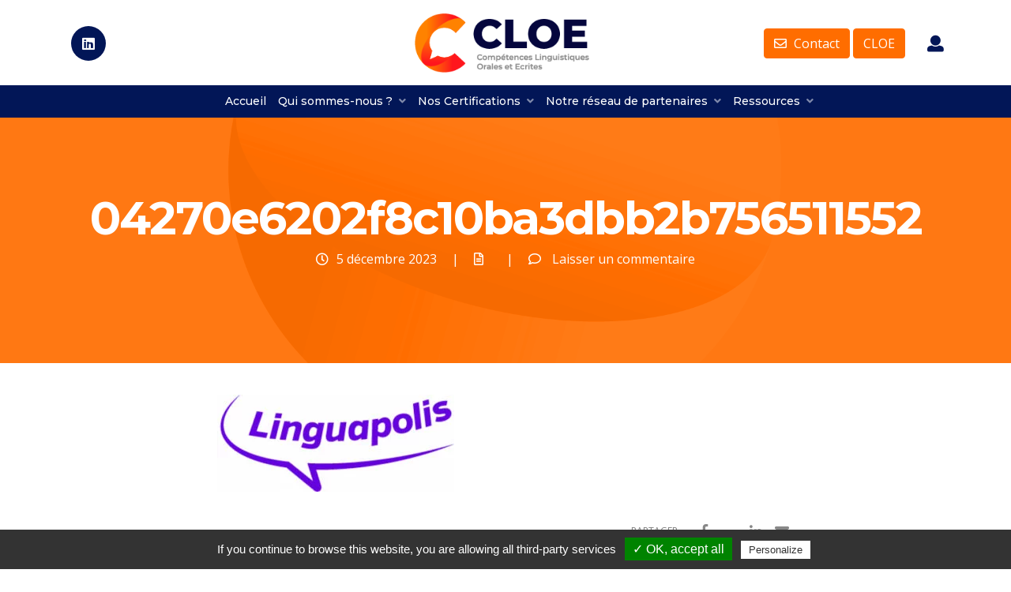

--- FILE ---
content_type: text/html; charset=utf-8
request_url: https://www.google.com/recaptcha/api2/anchor?ar=1&k=6Ld54ZIoAAAAAO62ZLuJsnHxa8Ostw0QSZUyEhBk&co=aHR0cHM6Ly9jZXJ0aWZpY2F0aW9ucy1jbG9lLmNvbTo0NDM.&hl=en&v=PoyoqOPhxBO7pBk68S4YbpHZ&size=invisible&anchor-ms=20000&execute-ms=30000&cb=4gkoilewbjfh
body_size: 48768
content:
<!DOCTYPE HTML><html dir="ltr" lang="en"><head><meta http-equiv="Content-Type" content="text/html; charset=UTF-8">
<meta http-equiv="X-UA-Compatible" content="IE=edge">
<title>reCAPTCHA</title>
<style type="text/css">
/* cyrillic-ext */
@font-face {
  font-family: 'Roboto';
  font-style: normal;
  font-weight: 400;
  font-stretch: 100%;
  src: url(//fonts.gstatic.com/s/roboto/v48/KFO7CnqEu92Fr1ME7kSn66aGLdTylUAMa3GUBHMdazTgWw.woff2) format('woff2');
  unicode-range: U+0460-052F, U+1C80-1C8A, U+20B4, U+2DE0-2DFF, U+A640-A69F, U+FE2E-FE2F;
}
/* cyrillic */
@font-face {
  font-family: 'Roboto';
  font-style: normal;
  font-weight: 400;
  font-stretch: 100%;
  src: url(//fonts.gstatic.com/s/roboto/v48/KFO7CnqEu92Fr1ME7kSn66aGLdTylUAMa3iUBHMdazTgWw.woff2) format('woff2');
  unicode-range: U+0301, U+0400-045F, U+0490-0491, U+04B0-04B1, U+2116;
}
/* greek-ext */
@font-face {
  font-family: 'Roboto';
  font-style: normal;
  font-weight: 400;
  font-stretch: 100%;
  src: url(//fonts.gstatic.com/s/roboto/v48/KFO7CnqEu92Fr1ME7kSn66aGLdTylUAMa3CUBHMdazTgWw.woff2) format('woff2');
  unicode-range: U+1F00-1FFF;
}
/* greek */
@font-face {
  font-family: 'Roboto';
  font-style: normal;
  font-weight: 400;
  font-stretch: 100%;
  src: url(//fonts.gstatic.com/s/roboto/v48/KFO7CnqEu92Fr1ME7kSn66aGLdTylUAMa3-UBHMdazTgWw.woff2) format('woff2');
  unicode-range: U+0370-0377, U+037A-037F, U+0384-038A, U+038C, U+038E-03A1, U+03A3-03FF;
}
/* math */
@font-face {
  font-family: 'Roboto';
  font-style: normal;
  font-weight: 400;
  font-stretch: 100%;
  src: url(//fonts.gstatic.com/s/roboto/v48/KFO7CnqEu92Fr1ME7kSn66aGLdTylUAMawCUBHMdazTgWw.woff2) format('woff2');
  unicode-range: U+0302-0303, U+0305, U+0307-0308, U+0310, U+0312, U+0315, U+031A, U+0326-0327, U+032C, U+032F-0330, U+0332-0333, U+0338, U+033A, U+0346, U+034D, U+0391-03A1, U+03A3-03A9, U+03B1-03C9, U+03D1, U+03D5-03D6, U+03F0-03F1, U+03F4-03F5, U+2016-2017, U+2034-2038, U+203C, U+2040, U+2043, U+2047, U+2050, U+2057, U+205F, U+2070-2071, U+2074-208E, U+2090-209C, U+20D0-20DC, U+20E1, U+20E5-20EF, U+2100-2112, U+2114-2115, U+2117-2121, U+2123-214F, U+2190, U+2192, U+2194-21AE, U+21B0-21E5, U+21F1-21F2, U+21F4-2211, U+2213-2214, U+2216-22FF, U+2308-230B, U+2310, U+2319, U+231C-2321, U+2336-237A, U+237C, U+2395, U+239B-23B7, U+23D0, U+23DC-23E1, U+2474-2475, U+25AF, U+25B3, U+25B7, U+25BD, U+25C1, U+25CA, U+25CC, U+25FB, U+266D-266F, U+27C0-27FF, U+2900-2AFF, U+2B0E-2B11, U+2B30-2B4C, U+2BFE, U+3030, U+FF5B, U+FF5D, U+1D400-1D7FF, U+1EE00-1EEFF;
}
/* symbols */
@font-face {
  font-family: 'Roboto';
  font-style: normal;
  font-weight: 400;
  font-stretch: 100%;
  src: url(//fonts.gstatic.com/s/roboto/v48/KFO7CnqEu92Fr1ME7kSn66aGLdTylUAMaxKUBHMdazTgWw.woff2) format('woff2');
  unicode-range: U+0001-000C, U+000E-001F, U+007F-009F, U+20DD-20E0, U+20E2-20E4, U+2150-218F, U+2190, U+2192, U+2194-2199, U+21AF, U+21E6-21F0, U+21F3, U+2218-2219, U+2299, U+22C4-22C6, U+2300-243F, U+2440-244A, U+2460-24FF, U+25A0-27BF, U+2800-28FF, U+2921-2922, U+2981, U+29BF, U+29EB, U+2B00-2BFF, U+4DC0-4DFF, U+FFF9-FFFB, U+10140-1018E, U+10190-1019C, U+101A0, U+101D0-101FD, U+102E0-102FB, U+10E60-10E7E, U+1D2C0-1D2D3, U+1D2E0-1D37F, U+1F000-1F0FF, U+1F100-1F1AD, U+1F1E6-1F1FF, U+1F30D-1F30F, U+1F315, U+1F31C, U+1F31E, U+1F320-1F32C, U+1F336, U+1F378, U+1F37D, U+1F382, U+1F393-1F39F, U+1F3A7-1F3A8, U+1F3AC-1F3AF, U+1F3C2, U+1F3C4-1F3C6, U+1F3CA-1F3CE, U+1F3D4-1F3E0, U+1F3ED, U+1F3F1-1F3F3, U+1F3F5-1F3F7, U+1F408, U+1F415, U+1F41F, U+1F426, U+1F43F, U+1F441-1F442, U+1F444, U+1F446-1F449, U+1F44C-1F44E, U+1F453, U+1F46A, U+1F47D, U+1F4A3, U+1F4B0, U+1F4B3, U+1F4B9, U+1F4BB, U+1F4BF, U+1F4C8-1F4CB, U+1F4D6, U+1F4DA, U+1F4DF, U+1F4E3-1F4E6, U+1F4EA-1F4ED, U+1F4F7, U+1F4F9-1F4FB, U+1F4FD-1F4FE, U+1F503, U+1F507-1F50B, U+1F50D, U+1F512-1F513, U+1F53E-1F54A, U+1F54F-1F5FA, U+1F610, U+1F650-1F67F, U+1F687, U+1F68D, U+1F691, U+1F694, U+1F698, U+1F6AD, U+1F6B2, U+1F6B9-1F6BA, U+1F6BC, U+1F6C6-1F6CF, U+1F6D3-1F6D7, U+1F6E0-1F6EA, U+1F6F0-1F6F3, U+1F6F7-1F6FC, U+1F700-1F7FF, U+1F800-1F80B, U+1F810-1F847, U+1F850-1F859, U+1F860-1F887, U+1F890-1F8AD, U+1F8B0-1F8BB, U+1F8C0-1F8C1, U+1F900-1F90B, U+1F93B, U+1F946, U+1F984, U+1F996, U+1F9E9, U+1FA00-1FA6F, U+1FA70-1FA7C, U+1FA80-1FA89, U+1FA8F-1FAC6, U+1FACE-1FADC, U+1FADF-1FAE9, U+1FAF0-1FAF8, U+1FB00-1FBFF;
}
/* vietnamese */
@font-face {
  font-family: 'Roboto';
  font-style: normal;
  font-weight: 400;
  font-stretch: 100%;
  src: url(//fonts.gstatic.com/s/roboto/v48/KFO7CnqEu92Fr1ME7kSn66aGLdTylUAMa3OUBHMdazTgWw.woff2) format('woff2');
  unicode-range: U+0102-0103, U+0110-0111, U+0128-0129, U+0168-0169, U+01A0-01A1, U+01AF-01B0, U+0300-0301, U+0303-0304, U+0308-0309, U+0323, U+0329, U+1EA0-1EF9, U+20AB;
}
/* latin-ext */
@font-face {
  font-family: 'Roboto';
  font-style: normal;
  font-weight: 400;
  font-stretch: 100%;
  src: url(//fonts.gstatic.com/s/roboto/v48/KFO7CnqEu92Fr1ME7kSn66aGLdTylUAMa3KUBHMdazTgWw.woff2) format('woff2');
  unicode-range: U+0100-02BA, U+02BD-02C5, U+02C7-02CC, U+02CE-02D7, U+02DD-02FF, U+0304, U+0308, U+0329, U+1D00-1DBF, U+1E00-1E9F, U+1EF2-1EFF, U+2020, U+20A0-20AB, U+20AD-20C0, U+2113, U+2C60-2C7F, U+A720-A7FF;
}
/* latin */
@font-face {
  font-family: 'Roboto';
  font-style: normal;
  font-weight: 400;
  font-stretch: 100%;
  src: url(//fonts.gstatic.com/s/roboto/v48/KFO7CnqEu92Fr1ME7kSn66aGLdTylUAMa3yUBHMdazQ.woff2) format('woff2');
  unicode-range: U+0000-00FF, U+0131, U+0152-0153, U+02BB-02BC, U+02C6, U+02DA, U+02DC, U+0304, U+0308, U+0329, U+2000-206F, U+20AC, U+2122, U+2191, U+2193, U+2212, U+2215, U+FEFF, U+FFFD;
}
/* cyrillic-ext */
@font-face {
  font-family: 'Roboto';
  font-style: normal;
  font-weight: 500;
  font-stretch: 100%;
  src: url(//fonts.gstatic.com/s/roboto/v48/KFO7CnqEu92Fr1ME7kSn66aGLdTylUAMa3GUBHMdazTgWw.woff2) format('woff2');
  unicode-range: U+0460-052F, U+1C80-1C8A, U+20B4, U+2DE0-2DFF, U+A640-A69F, U+FE2E-FE2F;
}
/* cyrillic */
@font-face {
  font-family: 'Roboto';
  font-style: normal;
  font-weight: 500;
  font-stretch: 100%;
  src: url(//fonts.gstatic.com/s/roboto/v48/KFO7CnqEu92Fr1ME7kSn66aGLdTylUAMa3iUBHMdazTgWw.woff2) format('woff2');
  unicode-range: U+0301, U+0400-045F, U+0490-0491, U+04B0-04B1, U+2116;
}
/* greek-ext */
@font-face {
  font-family: 'Roboto';
  font-style: normal;
  font-weight: 500;
  font-stretch: 100%;
  src: url(//fonts.gstatic.com/s/roboto/v48/KFO7CnqEu92Fr1ME7kSn66aGLdTylUAMa3CUBHMdazTgWw.woff2) format('woff2');
  unicode-range: U+1F00-1FFF;
}
/* greek */
@font-face {
  font-family: 'Roboto';
  font-style: normal;
  font-weight: 500;
  font-stretch: 100%;
  src: url(//fonts.gstatic.com/s/roboto/v48/KFO7CnqEu92Fr1ME7kSn66aGLdTylUAMa3-UBHMdazTgWw.woff2) format('woff2');
  unicode-range: U+0370-0377, U+037A-037F, U+0384-038A, U+038C, U+038E-03A1, U+03A3-03FF;
}
/* math */
@font-face {
  font-family: 'Roboto';
  font-style: normal;
  font-weight: 500;
  font-stretch: 100%;
  src: url(//fonts.gstatic.com/s/roboto/v48/KFO7CnqEu92Fr1ME7kSn66aGLdTylUAMawCUBHMdazTgWw.woff2) format('woff2');
  unicode-range: U+0302-0303, U+0305, U+0307-0308, U+0310, U+0312, U+0315, U+031A, U+0326-0327, U+032C, U+032F-0330, U+0332-0333, U+0338, U+033A, U+0346, U+034D, U+0391-03A1, U+03A3-03A9, U+03B1-03C9, U+03D1, U+03D5-03D6, U+03F0-03F1, U+03F4-03F5, U+2016-2017, U+2034-2038, U+203C, U+2040, U+2043, U+2047, U+2050, U+2057, U+205F, U+2070-2071, U+2074-208E, U+2090-209C, U+20D0-20DC, U+20E1, U+20E5-20EF, U+2100-2112, U+2114-2115, U+2117-2121, U+2123-214F, U+2190, U+2192, U+2194-21AE, U+21B0-21E5, U+21F1-21F2, U+21F4-2211, U+2213-2214, U+2216-22FF, U+2308-230B, U+2310, U+2319, U+231C-2321, U+2336-237A, U+237C, U+2395, U+239B-23B7, U+23D0, U+23DC-23E1, U+2474-2475, U+25AF, U+25B3, U+25B7, U+25BD, U+25C1, U+25CA, U+25CC, U+25FB, U+266D-266F, U+27C0-27FF, U+2900-2AFF, U+2B0E-2B11, U+2B30-2B4C, U+2BFE, U+3030, U+FF5B, U+FF5D, U+1D400-1D7FF, U+1EE00-1EEFF;
}
/* symbols */
@font-face {
  font-family: 'Roboto';
  font-style: normal;
  font-weight: 500;
  font-stretch: 100%;
  src: url(//fonts.gstatic.com/s/roboto/v48/KFO7CnqEu92Fr1ME7kSn66aGLdTylUAMaxKUBHMdazTgWw.woff2) format('woff2');
  unicode-range: U+0001-000C, U+000E-001F, U+007F-009F, U+20DD-20E0, U+20E2-20E4, U+2150-218F, U+2190, U+2192, U+2194-2199, U+21AF, U+21E6-21F0, U+21F3, U+2218-2219, U+2299, U+22C4-22C6, U+2300-243F, U+2440-244A, U+2460-24FF, U+25A0-27BF, U+2800-28FF, U+2921-2922, U+2981, U+29BF, U+29EB, U+2B00-2BFF, U+4DC0-4DFF, U+FFF9-FFFB, U+10140-1018E, U+10190-1019C, U+101A0, U+101D0-101FD, U+102E0-102FB, U+10E60-10E7E, U+1D2C0-1D2D3, U+1D2E0-1D37F, U+1F000-1F0FF, U+1F100-1F1AD, U+1F1E6-1F1FF, U+1F30D-1F30F, U+1F315, U+1F31C, U+1F31E, U+1F320-1F32C, U+1F336, U+1F378, U+1F37D, U+1F382, U+1F393-1F39F, U+1F3A7-1F3A8, U+1F3AC-1F3AF, U+1F3C2, U+1F3C4-1F3C6, U+1F3CA-1F3CE, U+1F3D4-1F3E0, U+1F3ED, U+1F3F1-1F3F3, U+1F3F5-1F3F7, U+1F408, U+1F415, U+1F41F, U+1F426, U+1F43F, U+1F441-1F442, U+1F444, U+1F446-1F449, U+1F44C-1F44E, U+1F453, U+1F46A, U+1F47D, U+1F4A3, U+1F4B0, U+1F4B3, U+1F4B9, U+1F4BB, U+1F4BF, U+1F4C8-1F4CB, U+1F4D6, U+1F4DA, U+1F4DF, U+1F4E3-1F4E6, U+1F4EA-1F4ED, U+1F4F7, U+1F4F9-1F4FB, U+1F4FD-1F4FE, U+1F503, U+1F507-1F50B, U+1F50D, U+1F512-1F513, U+1F53E-1F54A, U+1F54F-1F5FA, U+1F610, U+1F650-1F67F, U+1F687, U+1F68D, U+1F691, U+1F694, U+1F698, U+1F6AD, U+1F6B2, U+1F6B9-1F6BA, U+1F6BC, U+1F6C6-1F6CF, U+1F6D3-1F6D7, U+1F6E0-1F6EA, U+1F6F0-1F6F3, U+1F6F7-1F6FC, U+1F700-1F7FF, U+1F800-1F80B, U+1F810-1F847, U+1F850-1F859, U+1F860-1F887, U+1F890-1F8AD, U+1F8B0-1F8BB, U+1F8C0-1F8C1, U+1F900-1F90B, U+1F93B, U+1F946, U+1F984, U+1F996, U+1F9E9, U+1FA00-1FA6F, U+1FA70-1FA7C, U+1FA80-1FA89, U+1FA8F-1FAC6, U+1FACE-1FADC, U+1FADF-1FAE9, U+1FAF0-1FAF8, U+1FB00-1FBFF;
}
/* vietnamese */
@font-face {
  font-family: 'Roboto';
  font-style: normal;
  font-weight: 500;
  font-stretch: 100%;
  src: url(//fonts.gstatic.com/s/roboto/v48/KFO7CnqEu92Fr1ME7kSn66aGLdTylUAMa3OUBHMdazTgWw.woff2) format('woff2');
  unicode-range: U+0102-0103, U+0110-0111, U+0128-0129, U+0168-0169, U+01A0-01A1, U+01AF-01B0, U+0300-0301, U+0303-0304, U+0308-0309, U+0323, U+0329, U+1EA0-1EF9, U+20AB;
}
/* latin-ext */
@font-face {
  font-family: 'Roboto';
  font-style: normal;
  font-weight: 500;
  font-stretch: 100%;
  src: url(//fonts.gstatic.com/s/roboto/v48/KFO7CnqEu92Fr1ME7kSn66aGLdTylUAMa3KUBHMdazTgWw.woff2) format('woff2');
  unicode-range: U+0100-02BA, U+02BD-02C5, U+02C7-02CC, U+02CE-02D7, U+02DD-02FF, U+0304, U+0308, U+0329, U+1D00-1DBF, U+1E00-1E9F, U+1EF2-1EFF, U+2020, U+20A0-20AB, U+20AD-20C0, U+2113, U+2C60-2C7F, U+A720-A7FF;
}
/* latin */
@font-face {
  font-family: 'Roboto';
  font-style: normal;
  font-weight: 500;
  font-stretch: 100%;
  src: url(//fonts.gstatic.com/s/roboto/v48/KFO7CnqEu92Fr1ME7kSn66aGLdTylUAMa3yUBHMdazQ.woff2) format('woff2');
  unicode-range: U+0000-00FF, U+0131, U+0152-0153, U+02BB-02BC, U+02C6, U+02DA, U+02DC, U+0304, U+0308, U+0329, U+2000-206F, U+20AC, U+2122, U+2191, U+2193, U+2212, U+2215, U+FEFF, U+FFFD;
}
/* cyrillic-ext */
@font-face {
  font-family: 'Roboto';
  font-style: normal;
  font-weight: 900;
  font-stretch: 100%;
  src: url(//fonts.gstatic.com/s/roboto/v48/KFO7CnqEu92Fr1ME7kSn66aGLdTylUAMa3GUBHMdazTgWw.woff2) format('woff2');
  unicode-range: U+0460-052F, U+1C80-1C8A, U+20B4, U+2DE0-2DFF, U+A640-A69F, U+FE2E-FE2F;
}
/* cyrillic */
@font-face {
  font-family: 'Roboto';
  font-style: normal;
  font-weight: 900;
  font-stretch: 100%;
  src: url(//fonts.gstatic.com/s/roboto/v48/KFO7CnqEu92Fr1ME7kSn66aGLdTylUAMa3iUBHMdazTgWw.woff2) format('woff2');
  unicode-range: U+0301, U+0400-045F, U+0490-0491, U+04B0-04B1, U+2116;
}
/* greek-ext */
@font-face {
  font-family: 'Roboto';
  font-style: normal;
  font-weight: 900;
  font-stretch: 100%;
  src: url(//fonts.gstatic.com/s/roboto/v48/KFO7CnqEu92Fr1ME7kSn66aGLdTylUAMa3CUBHMdazTgWw.woff2) format('woff2');
  unicode-range: U+1F00-1FFF;
}
/* greek */
@font-face {
  font-family: 'Roboto';
  font-style: normal;
  font-weight: 900;
  font-stretch: 100%;
  src: url(//fonts.gstatic.com/s/roboto/v48/KFO7CnqEu92Fr1ME7kSn66aGLdTylUAMa3-UBHMdazTgWw.woff2) format('woff2');
  unicode-range: U+0370-0377, U+037A-037F, U+0384-038A, U+038C, U+038E-03A1, U+03A3-03FF;
}
/* math */
@font-face {
  font-family: 'Roboto';
  font-style: normal;
  font-weight: 900;
  font-stretch: 100%;
  src: url(//fonts.gstatic.com/s/roboto/v48/KFO7CnqEu92Fr1ME7kSn66aGLdTylUAMawCUBHMdazTgWw.woff2) format('woff2');
  unicode-range: U+0302-0303, U+0305, U+0307-0308, U+0310, U+0312, U+0315, U+031A, U+0326-0327, U+032C, U+032F-0330, U+0332-0333, U+0338, U+033A, U+0346, U+034D, U+0391-03A1, U+03A3-03A9, U+03B1-03C9, U+03D1, U+03D5-03D6, U+03F0-03F1, U+03F4-03F5, U+2016-2017, U+2034-2038, U+203C, U+2040, U+2043, U+2047, U+2050, U+2057, U+205F, U+2070-2071, U+2074-208E, U+2090-209C, U+20D0-20DC, U+20E1, U+20E5-20EF, U+2100-2112, U+2114-2115, U+2117-2121, U+2123-214F, U+2190, U+2192, U+2194-21AE, U+21B0-21E5, U+21F1-21F2, U+21F4-2211, U+2213-2214, U+2216-22FF, U+2308-230B, U+2310, U+2319, U+231C-2321, U+2336-237A, U+237C, U+2395, U+239B-23B7, U+23D0, U+23DC-23E1, U+2474-2475, U+25AF, U+25B3, U+25B7, U+25BD, U+25C1, U+25CA, U+25CC, U+25FB, U+266D-266F, U+27C0-27FF, U+2900-2AFF, U+2B0E-2B11, U+2B30-2B4C, U+2BFE, U+3030, U+FF5B, U+FF5D, U+1D400-1D7FF, U+1EE00-1EEFF;
}
/* symbols */
@font-face {
  font-family: 'Roboto';
  font-style: normal;
  font-weight: 900;
  font-stretch: 100%;
  src: url(//fonts.gstatic.com/s/roboto/v48/KFO7CnqEu92Fr1ME7kSn66aGLdTylUAMaxKUBHMdazTgWw.woff2) format('woff2');
  unicode-range: U+0001-000C, U+000E-001F, U+007F-009F, U+20DD-20E0, U+20E2-20E4, U+2150-218F, U+2190, U+2192, U+2194-2199, U+21AF, U+21E6-21F0, U+21F3, U+2218-2219, U+2299, U+22C4-22C6, U+2300-243F, U+2440-244A, U+2460-24FF, U+25A0-27BF, U+2800-28FF, U+2921-2922, U+2981, U+29BF, U+29EB, U+2B00-2BFF, U+4DC0-4DFF, U+FFF9-FFFB, U+10140-1018E, U+10190-1019C, U+101A0, U+101D0-101FD, U+102E0-102FB, U+10E60-10E7E, U+1D2C0-1D2D3, U+1D2E0-1D37F, U+1F000-1F0FF, U+1F100-1F1AD, U+1F1E6-1F1FF, U+1F30D-1F30F, U+1F315, U+1F31C, U+1F31E, U+1F320-1F32C, U+1F336, U+1F378, U+1F37D, U+1F382, U+1F393-1F39F, U+1F3A7-1F3A8, U+1F3AC-1F3AF, U+1F3C2, U+1F3C4-1F3C6, U+1F3CA-1F3CE, U+1F3D4-1F3E0, U+1F3ED, U+1F3F1-1F3F3, U+1F3F5-1F3F7, U+1F408, U+1F415, U+1F41F, U+1F426, U+1F43F, U+1F441-1F442, U+1F444, U+1F446-1F449, U+1F44C-1F44E, U+1F453, U+1F46A, U+1F47D, U+1F4A3, U+1F4B0, U+1F4B3, U+1F4B9, U+1F4BB, U+1F4BF, U+1F4C8-1F4CB, U+1F4D6, U+1F4DA, U+1F4DF, U+1F4E3-1F4E6, U+1F4EA-1F4ED, U+1F4F7, U+1F4F9-1F4FB, U+1F4FD-1F4FE, U+1F503, U+1F507-1F50B, U+1F50D, U+1F512-1F513, U+1F53E-1F54A, U+1F54F-1F5FA, U+1F610, U+1F650-1F67F, U+1F687, U+1F68D, U+1F691, U+1F694, U+1F698, U+1F6AD, U+1F6B2, U+1F6B9-1F6BA, U+1F6BC, U+1F6C6-1F6CF, U+1F6D3-1F6D7, U+1F6E0-1F6EA, U+1F6F0-1F6F3, U+1F6F7-1F6FC, U+1F700-1F7FF, U+1F800-1F80B, U+1F810-1F847, U+1F850-1F859, U+1F860-1F887, U+1F890-1F8AD, U+1F8B0-1F8BB, U+1F8C0-1F8C1, U+1F900-1F90B, U+1F93B, U+1F946, U+1F984, U+1F996, U+1F9E9, U+1FA00-1FA6F, U+1FA70-1FA7C, U+1FA80-1FA89, U+1FA8F-1FAC6, U+1FACE-1FADC, U+1FADF-1FAE9, U+1FAF0-1FAF8, U+1FB00-1FBFF;
}
/* vietnamese */
@font-face {
  font-family: 'Roboto';
  font-style: normal;
  font-weight: 900;
  font-stretch: 100%;
  src: url(//fonts.gstatic.com/s/roboto/v48/KFO7CnqEu92Fr1ME7kSn66aGLdTylUAMa3OUBHMdazTgWw.woff2) format('woff2');
  unicode-range: U+0102-0103, U+0110-0111, U+0128-0129, U+0168-0169, U+01A0-01A1, U+01AF-01B0, U+0300-0301, U+0303-0304, U+0308-0309, U+0323, U+0329, U+1EA0-1EF9, U+20AB;
}
/* latin-ext */
@font-face {
  font-family: 'Roboto';
  font-style: normal;
  font-weight: 900;
  font-stretch: 100%;
  src: url(//fonts.gstatic.com/s/roboto/v48/KFO7CnqEu92Fr1ME7kSn66aGLdTylUAMa3KUBHMdazTgWw.woff2) format('woff2');
  unicode-range: U+0100-02BA, U+02BD-02C5, U+02C7-02CC, U+02CE-02D7, U+02DD-02FF, U+0304, U+0308, U+0329, U+1D00-1DBF, U+1E00-1E9F, U+1EF2-1EFF, U+2020, U+20A0-20AB, U+20AD-20C0, U+2113, U+2C60-2C7F, U+A720-A7FF;
}
/* latin */
@font-face {
  font-family: 'Roboto';
  font-style: normal;
  font-weight: 900;
  font-stretch: 100%;
  src: url(//fonts.gstatic.com/s/roboto/v48/KFO7CnqEu92Fr1ME7kSn66aGLdTylUAMa3yUBHMdazQ.woff2) format('woff2');
  unicode-range: U+0000-00FF, U+0131, U+0152-0153, U+02BB-02BC, U+02C6, U+02DA, U+02DC, U+0304, U+0308, U+0329, U+2000-206F, U+20AC, U+2122, U+2191, U+2193, U+2212, U+2215, U+FEFF, U+FFFD;
}

</style>
<link rel="stylesheet" type="text/css" href="https://www.gstatic.com/recaptcha/releases/PoyoqOPhxBO7pBk68S4YbpHZ/styles__ltr.css">
<script nonce="PM7vmYXFj8c7E5Cu1cvZKA" type="text/javascript">window['__recaptcha_api'] = 'https://www.google.com/recaptcha/api2/';</script>
<script type="text/javascript" src="https://www.gstatic.com/recaptcha/releases/PoyoqOPhxBO7pBk68S4YbpHZ/recaptcha__en.js" nonce="PM7vmYXFj8c7E5Cu1cvZKA">
      
    </script></head>
<body><div id="rc-anchor-alert" class="rc-anchor-alert"></div>
<input type="hidden" id="recaptcha-token" value="[base64]">
<script type="text/javascript" nonce="PM7vmYXFj8c7E5Cu1cvZKA">
      recaptcha.anchor.Main.init("[\x22ainput\x22,[\x22bgdata\x22,\x22\x22,\[base64]/[base64]/[base64]/[base64]/[base64]/[base64]/[base64]/[base64]/[base64]/[base64]\\u003d\x22,\[base64]\\u003d\x22,\[base64]/DvMOfU8KKw5HDjB9vVWDCsEMewp9Vw5vClW97eghjwovCkDsSV3wlAcOFHcOnw5k2w47DhgjDhlxVw7/DoQ83w4XCoCsEPcOcwq9Cw4DDi8Oew5zCosKpJcOqw4fDq0Mfw5Fww6p8DsKMNMKAwpAUTsOTwooywr4BSMOvw6w4FwjDg8OOwp8Aw6YiTMKFC8OIwrrCtsOiWR1ZYj/CuT/CnTbDnMKdcsO9wp7CjsOPBAI/DQ/CnycYFzZYIsKAw5sFwo4nRUseJsOCwro4R8Ozwq13XsOqw70nw6nCgx/[base64]/[base64]/Cu2JUwo/CgMKTZDNmT2c8Hx0VwqHDgMO+wrZMwqLDiUbDusKYJMKXFmnDj8KOccKAwobCiCbClcOKQ8K+TH/CqTXDkMOsJArCsDvDs8KpVcKtJ2UVflZuNmnCgMKuw68wwqVZPhFrw57CgcKKw4bDncKww4PCgg0JOcOBHT3DgAZ7w5HCgcOPRMOTwqfDqT3Dn8KRwqRED8KlwqfDi8O3eSgxUcKUw6/[base64]/w5sZDsK0LMOSwoXCklVSw5/CrQ0Qw6bDvW/[base64]/wr3CtUXDoVzDgixzKEF4w7DCjXnDmcOsw6YHw6xRdFVNw5gSPXhOG8Ovw4gZw6BCw7Z5wp3Cv8K3w6zDignCoX3DvcKVNmxxXWTCucOSwrvCsn/DszVLJCjDkcKqSMOdw7FEZsKiw63DpMOhPcOoZ8KCwp11w7Jkw7QfwrbDoBPDlWQMb8OSw5Unw7NKIW56w586woHCusO9wrHDtxk/QsKJw4TCtE1ewpXDocOHbMOvT13CiT7DkHXCpMKhDRzDtsOJK8KCw4piCiwLTw7CscKBFW3DsWMgfwVedQ/CtHPDo8OyFMOfJ8OQZkPCrGvCrBfDnQhKwpx0GsOOQsOTwqLDj2goUnrCg8KXNTd5w7hpwoIEw50iTAoAwrYrE2XCuiTCpVoMw4bClMKPwpwbw6DDrMO8OkI6SsKZbcOwwrl1QMOjw59TOn8nw5/CpC05dsKGWMK9GMOowo8WIsKXw5HCpjwHGBhRW8OaDMOTw50ELlXDkG08D8ONw6zDhnvDt2J9wonDuw7CicKxw4TDrzwVdlJ7GsO8wqE7LsKmwofDncKfwrPDkTUzw5BeUlJcCsOlw63CmUk1RcKGwrbCok5GNkTCqRw/aMObI8KIZxHDoMOgRcKDwr4zwrLDqB7DpyZzOChjJVXDusOYK2PDncKhOsKpI01VFcK2w4hXbMK/w4Vgw43CsjPCicK7aUvCozDDmnDDhMKAw4Bbb8KtwqHDmcOnGcO1w7/DrsOjwolzwp7Dv8OHGjkYw5vDvkU0Xg/CmsO1M8OROSchZMKyO8KXZHQqw40lDxzCuDHDjX/CrMKtIMO4NcK7w4xCdmZUw51yOcOVWTANaDbCrMOIw6IFBkxvwot5w6bDggHDoMOWw4jDmmcaEzsKeEgPw6tFwr1/w4UvIsO9ccOgScKbUXoHNQzCkXA2a8OCez4WwpTCtwFgwoTDmmjCnk7DocK+wpLCkMOya8OnY8K/EHXDhE/Cl8OIw4bDrsKWEizCiMO0Q8KbwofDsT/DtMKiEsK0CFFgbB0wKMKDwq/DqlTCpMOZP8Otw4LCmhzDoMOawohlwpYnw6E1B8KPKBLCtMKGw5XCtMOvw5k3w5wgIz3CqVgbQcOsw5TCsWDDmsOndsO5ScOVw5d6w6XDmA/Di2ZLTcKtWMOaB1NoLcK8Y8Owwo8oLsOPeiXDl8K7w6vDisKTZknDimc2Y8K5KGHDqMOFw6Iow5ZJMzs7bMKSHsKfw4HCiMOkw6/[base64]/MSUoLQUewpbDl8Oew43CscOhw7M4wrjDv8Ovwq16QMKDw7fDusKTwo/[base64]/w6jDpEzCqy57w4EUw5rCinPCgx/[base64]/[base64]/BcOEwopcw4Y9wrh8wpYQwrQqwqJzAmxGGsKVXMOGw69MQcKKwqbDqsK4w5rDu8KgFsOuKgPCuMKqXCpGAsO2YCHDm8KnbMKKHQd8A8OtBHorwp7DjhEdfMKlw5Atw5TCnMKiwrvCocKYwpjCqCHCgQbCpMKrDXU7AXR/wpfCn3bDvXnChRXCtsK/w4YSwqgfw65pATBuSEPDqwESw7AUw45iwoTDgBHDp3PDuMK2TX1ow5LDgsOew7nCuA3CvsKSd8OQwoBAwpcoAQY2TsOrw5/Dl8Opw5nDmMK8F8KEdkzCpkVqwrrCu8K5BMOzwqw1wrd2BMKQw4VaGCXDosOywrUcS8KZD2PCtcORRn82S0NEWHbCgT5nPH7CqsKGVR4oaMO/ZcOxw5vCvHXCqcO+w7lGwoXCgBbDv8OySDHCtcKYGcK6D2HDnm3Dl1VDwotmw4kEwq7ClmfDosKbWGfClMOIHU/CvXPDnF4ow7LChgAywq8lw6jDm20TwpgHSMKQG8KqwqbDjzwkw5/CicOAcsOWw4Vow4YUwqrCiAdUEX3CtzXCsMKHwqLCrVTDrXgQWQEpPMKTwrZIwp/DhMKfwo3Dk2/CvzEUwp00ecKcwp/CnMKxwpvCqkY/[base64]/S14NXcKTIcKiw73Dh8OQb8K/w6YVeMK3wq1ZSsOow7jDjiJFw5HDqcK+bMO/w71vwoBRw7/[base64]/[base64]/w5AOHsKowqckbMO0w6MMwrBJwpsRw6nCksOEFsOQw63ClEgrwqBpw4cWRQp+w5vDrsK0w6/[base64]/Ci8O9ZALChCzDjgzCjcKBw7lSwrEbfMORwqvDmcKMw7o1wqI0M8OPMRtVwqErLHXDssOVVsOuw4rCkXstHwfDkRLDt8Kaw4TCuMOSwq7Dqi8vw5/DiXTCmsOkw69Mwq3CoQcWecKAC8K5w5HCosOvcyDCsnUJw5HCu8ORw7Riw4PDkH/[base64]/wq/[base64]/DicKMZEvDtwMpRcO9T2PDkcK4MUXDu8OfGsOuw5MWwoXChSDDjFfDhBfChH3DhmXDkcKzMAYfw4xvw50ZDcKBbcOWOTtfCxPCgWLDoh/DiHrDjHPDjsKkwrVNw6TCucK/LA/CuzzCjcODEDrCnxnDlMKJwqdAEMKbOBIxw6fCpnbDpAnDo8KgBsO8wqnDvyQLQH7CqBvDhX/Clx0NeTbCpsOpwpgxw5nDo8Kze0/CvyBVamvDicKhwqHDikvDsMO1PRHDq8OiHnlgw6pow5HDm8KKfB/DscK2DUteTMKkJAbCgBvDrMOxAmPCsQMCDsKMw7zChcK5ccOHw6DCiwNrwp9VwrVlMQXCkcOAKcKgw6xYMkI5Oj1Af8KFBnceSwfDn2RcBAIiwq/[base64]/[base64]/HSNTwqRHXsKDeHgaEUPCrldFSCZYwoh3SVdPcGJVT35SJB8ZwqwcIR/Cg8KwVcOOwp/Cr1PDjMOmQMK7TFdkwrjDp8K1ehEkwrgDScKaw6DCvgjDsMKkchXCr8K1w7HDtcOxw70GwobDl8KCVjRNw53Cs2/ClifChWIXZzcfQi8fwojCvsObwq42w7rCjcOlMFHDicKSGw3DrnrCmyvDrXoPw5AKwrTDrwxxw6HDsC5EMwnDvywqGGnDlB0yw6bCisOHCMOzwpPCu8KmEsKfLMKUwrp0w6Nmwo7CpiXCqi0/wq/Cii9nwqrCtw7DpcOFP8K5Tm5yF8OCHiIMwr/CtMO8w5txf8KgY2rDiR3DkwrCn8KWJi1Tb8OOwpfCjR/[base64]/cS5eQUrDoXZewrvCs8KvS8OZW8OEw4bDpgDChTFUw6fDusKUAzfDoGo6cDDCqG9SID1XQVjChUZTwpwcwq0GcE90w71sF8KMRcOTJsOEwojDtsK3wr3ChD3CkTA0wqhzw4wad3vCtE/CjXUDKMOaw7sUUELCgsOwWMOvDcKff8OtHcOpw4XCnHbCs13CpHRBGsKoRMKZOcOnw6tFJAZVw69fe2BPT8O5QW4TIMKqfUEBw5PCpjkZfjVHMcOawrUDUGDCgsOHDsO+wojDr04qNsO/woxnXsO7JEVlwrVMYBLDoMOQdcOKwrfDlHLDgjs+w4FdWMK0wr/Cr1sCf8OTwql5D8OJwpFbw6HCrcKBCnrCiMKhSB/DnR8Mw6MfZcK3bsOXPsKBwoJpw5LCngB3w5oow5smw78qw4ZmUcK6HX1lwqBswop/IwjCrMOCw5jCgQcDw4dGWMOcw4rCo8KPfSg2w5TClkrCqi7DrMOwVSQvw6rDsCpDw7TCoAZUQRLDksObwoMwwpbCg8OOw4V5wo8BIMOIw5vClBPCu8OywrzCgMOxwpBtw7YmKxfDpxFqwq5hw4hsAh3CpC8uG8OMSRA+TgrDhsOPwpHDp37CksO3w6RFSsKQH8O/wpELwq/CmcKcSsOWw7YKw70zw758WF3DiBpCwpQuw5EMwrHDrMOEGcOjwoDClScjw68Zb8O/Rl3CnBNVw70wJlhaw47ChF0CZMO+NcO3OcOzUsKuTBvDsFXDo8OBG8K5BQrCqEHDu8KcPcOEw5NodMK5VcKvw7nCu8ObwpMUQMOzwqTDoH3Cl8OlwrrCiMOzOUgsOALDjVXDlykMC8KUMyXDkcKFw445Dx5YwrnCocKTey/CsSJzw6XCmDxiaMKuX8OBw4ttwph/Ezg2wofDvTDDm8KlW3MSYEZcGj3Dt8OUVWDChgDCoU9hXMK0w5LDmMO1Ckt0w60ewqDCsGo6RB3CqRMnw5xgw6w2ZlZlNMOwwpnCuMKXwoR1w5fDqMKCLh7Ck8O8wrJkwp/CjHPCpcKdGUnCjcKRwqAMw54+w4nDr8KewqNGw7fCqGTCvcOawpZINT7CnsOAZWHDqEJsNkPCp8KpMsKeZ8K+w6ZVJMOFw5p2WzRJJS/DshkoPwUFw4xdU2IsXj8PMmA/w4Uew5ojwqEywp/[base64]/DglfDlcK8w47DsFoXwrx3w67DjcOrwoBDwqnCicKiWsKkUcK9JsKkTm7DvUZ4wo/DgEBOTBrCqMOpQEQDHMOZIsKOw4xsX1fCgsKxO8O1WRvDrALCosK9w5LCsGZUwrQiwpoDwofDugbCgsKnMSgiwpQ2wqrDu8KywojCscO3wpNRwq/Dl8Kjw5LDjcKywqzDrR7Ch01jGyl5wonDhcOCwrc+Q1Q0chLDghs2EMKdw7sAw73DssKHw6PDp8OTw6w/w7IdEsOdwr8Ww4VrfcOvwrTCqn3ClMOQw7nDpcOPHMKpfcOIwplpIsOSUsOlelfCrcKyw4zDjCvCgMK6wq0KwpvCicOIwp3CqWQpwp7CmMO9R8OobMOIesO6O8OdwrcJwrzChcObw6HCoMODw5/Di8OwacKnw6kow5VyOsONw6UpwqfClgUdcg4Jw7tEwqNzDFpSQsOdw4fCqMKjw7TCpCXDgR0aF8OWZcKBa8O1w73CtcOwUxfDjTNbPRDDpsOiLcOoJmMFKsOcGFfCicO/BcKhwqHDtsOiKMOYw7fDpGDCkxHCtlzClcOUw4rDlsOiJmkSGkhMGQnDgMOww7nCssKkw7fDtMOYfsKLSj98GS5pw5YtJMOnFkPCsMKswqETwpzCgkITw5LCscKtwpvDlz3Ds8O/[base64]/DjsKcD8KLMhQYwo06wr3DvEPDlF1MDsK+MT3Ch3grw7kqLwLCugLCt1TDknnDnMKawqnDjcOlw5/DuTvCiH7Cl8OowqV3FMKOw7EPw7LCu3FDwqF+JTbCpwTDsMKJwr10E2fCtzLChcKbUGnDvVUdc14jwpEdGsKZw6TDv8O1Q8KYAxReYgoZwqtSw6TCncOWPlREesKqw50/w4RyZUcgK3LDu8KTZQE3RQLDnMOLw4DDhVnCiMOReThrDxTCt8OVCAfCmcOYw5TDiSDDgRQucMKEw6NZw63DiQ0IwqzDp1ZPCcOGw7d7w4VtwrN7HcKnPMOdWcOFesOnwqwiwqZww5ZKWsKmDsOuCMKSwp3Cs8Krw4DDjjRJwr7CrEs8XMOLfcK/TcK0esOTETpPU8Ojw6bDr8OFw47Cr8KFXylRcsKIAGRdwpPCpcKKwrHCocO5HsO5PSltYFABSGN6d8OOXcKZwpjCvsKTwqYNwonCj8Ojw4BeUsORcMOQbsO4w74fw6vDkMOJwofDqMOTwp8CCkzCuQnDgcOeV2DCqsK7w47DlSvDoVXDgcK/[base64]/[base64]/[base64]/DjMORw6EOWsKwN1IwWjfCkyYvw69jIXlAw5vCjsKBw7bCg2I0w7zDh8OSJwnDi8O6w5/[base64]/NDbCrmdnNT/DlwzCh0Jfw7vDrkFHw7rCicOOa0dDwp/CmMKWw5gXw4lew7tvVsKjwqzCrB/CmlnCrGdEw6TDi1PDgsKgwp43w70/W8KlwqPCk8Oewrl+w4cYw5DDsxbCnCtPYjLCtsKUw7/Dg8KQP8OrwrzDpSPDh8OYVsKuICsvw6fCo8OzP3E3MMKsGClFwr4owpRawpwXSMOrNkPCrsKgw6QtSMK8SCR/w6EBwrTCrRtpU8OhFVbChcKYLn3Ch8OtTxEIwp1Zw7oVfcKrw6/CocOpP8OpaCgcw5fCjMO0w5s2G8KFwrgaw5nDlgB3AsOcdyrDo8OAcwbDrlHCq37Cg8KbwqTCu8KdBjvCpsOZDiU9wrUNIztFw78obUvCiQPDsB4FKMOxWcKawrPDrH/DhMKPw5vDsGjCskLCrUvDpsOrw6x1w4ogL3xNCsK5woHClhHCgcOBw5jCsjxoQhdVQGfDjU0NwoXDqAh6w4A3AwrDm8Oqw4DDv8K9E1nCvlDCl8KxPMKvJHkGw7nDs8OuwoDConcJAsOwCsOjwpvCgmfCkjrDsU/CvDzCjAhdKsK7Fx9fZFUswpVqQ8O+w5F5VcKNZTkCVFXCnVvCrMK/cg/CrhdCYcKfNzLDicODEDXDjsKId8OpEioYwrjDiMOQcx7CqsOUTh7DslkRw4dNwqdtwoMhwqUswpEjby/CoFHDnMO3WnosPEPCssKQwrkeDXHCi8K1ZC/CvxTDm8KwL8OgO8O1HMKaw5lswqjCoEPCgBDCqygHw7nDtsKxFzsxw7heWsKQaMOIwqBiLMK2OFtucVdawoUIJR/[base64]/[base64]/DgkwiECpKwqbDnU8UAUnDuGjDvsOqXjJMw6hUNSwKfMKJd8OnPn/Cm0XDk8O6w4IDwoJHTWMpw614w6LDpSHCs0M0JcOmH34xwplGQMKtEMOrwrTCrjViw64Tw6HCoRXCilLDucK/LlXDu3rCn28UwrkiZQ/CkcOMw4wUS8O7w7HDtSvCk2rCqkIsUcOXWsObX8OxBQgNDVVOwp0aw4/[base64]/Do8OSUMOIBzfCocOzWRHCgcK5w41jwrvClcOXwq0vNQ/[base64]/[base64]/[base64]/DlsK1fE1qJlHDkMKXWj7CrFciw4EBw4Y7JwMbPGfCtsKJWmXCr8KVFcK2L8OdwoJIe8KuW1gRw63DtHDDtDhfwqIiYQAVw71LwojDsknDkDE2AmZ2w7rCucKsw64iw4UZP8K8wp4AwpHCncONwq/[base64]/[base64]/DiMKHw7dich1sw6g5w6zDksOnwo1VworDrAE6wpHDn8OtJV1EwqJpw7Qbw7krwq8fMcOCw496d0UVOUbCm2YaN1kHwozCrmp2BGLDuxbDqcKLDsOtU3jCvmRXGsKXwrTDqxcpw6nDkA3CksOzX8KTY34/[base64]/Cs0HCpmTDiWTCvsORwrMyw6pdwp3CvsO6ScO6URbCmMKGwoIvw4wVw7l4w4NhwpY2woJmw5I4M35Zw6U6I1MNQx3ChEgQw7/DvcKXw6PCrMKeZcO8EMOfw64LwqRfbzvDljxIAmgqw5XDu1RMwr/[base64]/ChMOOwoIvwrAkw69tJ8KbwpAUWsK7w5cbB2DDshpVDzjCrgXCgQo+w6nCshHDjMK0w7nCkiMgSsKrS04ucMOhfsOBwojDjcO+w70uw7nCkcOOVU/DhXVgw5/ClEpUIsKgwr9Uw7zCsT/[base64]/[base64]/Dp8OswozCnRDDhwJUW3MiM1DCokHCmsK0PxdQwq/[base64]/[base64]/DjVtDDQhIw6FrM0Zbw4kXLMO4fMKjwoPDrmXDkcK1wp/DkcK6wop+bA/Ck0B0wrkoYMKFwonCuFhFKV7Cl8KmHcOmBgoPw7DDrkjCv1QdwoNSwqfDhsO8Y2oqBQ9jMcORYMKZK8KswpzCvsKewrEXwpxcW2TCnMOuHAQgwq/DgMKoRHcDacK+VErCgngPwpMubcOZw6ovwqJ2J1hqEAQew5wIC8KxwqjDrD0/czvCksKOU0fCtMOIw45MNzpUA1rDr3HDtcKPw6HDk8OXCsO5w6JVw7/CkcKbfsOgdMOPXmZAwqoNH8OtwrEyw7XCgFXDp8KDJcONw7jCuEjDoz/CuMKJeyd4wqQgLj3Cng7ChDzDvMKRH3VQwpHDognCkcOjw6LDl8K1PCVLX8OdwojCjQDDg8KNCUV6w6EPw5zDvgDDqShjV8OUw6fChcK8OEHDucOBWy/DuMKQRjbCpMKaZQzCrDgyMsKxGcO1w4TCoMOfwpLCrFrChMK3wqVcBsOiwpVww6TCn1XCt3LDocKrMFLCnSXCpMO3ImbCtMOwwrPChl9FLMOUZQ/[base64]/w4Z6IBFOeXhQP8OzIcO+wolYwoXDhcKxwoZRL8KGwopRDcOswrguOGQgw697w5nChcOaIsOmwprDtsO8w7zCu8K1fAUELiTCqH9xb8OVwrrDjmjDjzzDqEfCvcO9woACGQ/DmCvDnsO2bsOow6cQw5BRw7LCrMOFw5lITmXDkCJuTX4gwoHDgMOkA8O9wpPChRh7wpNRExnDnsObdMOEMcOyOsK8w77CnDFsw5nCosOwwp5Qwo/CgWHDkcKuKsOawrdow7LCvznChlhzZxDCkMKrw5pUUmfCiWLDrcKJQUHCsApIPT7DnAvDt8Oow5YXbDJbDsOZw5vCn29HworCrMOaw7dewp8jw5Mswpg5McKNw7HCkcKEw4gDSVcxd8KQKzrChcKzUcKqw58Dw6Y1w49oHGwEwrDCjMOaw5/Dqg4Lw6xywoRjw5YUwonCuH7DuBvDu8OSQhfCisOVcG/Cu8KeMGnDi8OPb31XaHJ/wq7DjhAZw5Y0w6l1w4AAw5FOcwvCqn8EP8Oow4vCicOJSsKZXArDvHU/w5N6wpbCpsOUS0JRw7jChMK1IUDDtMKlw4/CokTDpcKJwoUIDcKYw6FHYmbDlsKhwp3DiBXDii7Dn8OqE2PDh8O8fn3DqMOiw4RmwoTCjA4Fw6PCs37CoxPDs8OawqHDujcYwrjDlsK0wq/CgUHCgsOzwr7DisKMVcOPYFItR8KYGW4GAGYZwp1kw4rDlUDDgGTDsMKIEwDDpknDjMOiLMO+wrfCmsOxwrI/w7HDqgvCsWptE2FBw77DjS3DqsOIw7/Ci8KlfMOaw7gWHCZCwogrGRhVACBPJsOxP0zDlsKUbRUcwqU7w67DrsKfe8K9agbCqTRyw60HD0HCvmU9V8OlwrPDkkfDj11ddMOuc0xTwrfDiW4owoc2ZMKewo3CrcONdcOzw6zCmEjDuUBTw4F4w4/DqMO5wo85BMKCw47Cl8Krw482PcKjDsO6KwDCnz/CqcKfw6VqT8OfKMK5w7EZesKtw7vCsXQhw4nDlyfDhCUYLSFUw44gXcKnwrvDgFzDjcKAwqrDnRcOIMOnR8KxOFHDtSXCgEA3CAPDt0tfEsOuFCrDhsOcwpZeOAbCjCDDpwzCn8O8MsKtFMKswpfDlcO2wqh2D2lNwp/[base64]/fg4tSQxEwpU8YHJ2w5PChBHClwnDkC/CsiF2GMOgBmoNw65ZwqPDhcKyw6bDrMK2VzxZw6zDlCpTwpUiXydUdCXCmALCskXCs8OywoV8w5zDhcO/w7ZYATU5T8Oqw5PCpC3Du0jCv8OUH8KswpfCk2bClcKyKcKFw6hMGRAGf8Ofw7dwexfDkcOMD8KYw6TDlHYyUA7Cgz4nwowew6nDoSbCpT0/woHDmcK8wowzw6rCpU43BcOueWESwoJlOcKZfCjCgsKtPw/DlXZiwpxsdsO6L8Oqwp4/VMKiUnvDn0Rcw6JVwpJzVwZHUsK4MMKowpRNWsKXSMOgQHEowq3DtDLClMKTw4BoJzgJNzVEw7jDgMKuwpTCv8OmeT/Dj2dLW8Ksw6A3IcOJw4/[base64]/Q8KLwr0HCcKPwpzCkRE9wpjCkMOBw7LDtsKGwr/[base64]/CnsOxwp92w6rCmxfDnGt6w4zDv8Ozw7PDgcO5wobDmMKsEDfCkcK2J3wJM8KyDsKeAU/[base64]/wrpBwrB8ecOmHFZowpTDssKeDsO9w5NHeCzCqADCjy3CgVQbfTPCt3XCgMOoZEEbw4Nnw4jCoEFAGiERQ8OdQDfCj8KlQcOmwoUyGsOzw5o1w6nDlcOIw6Mhwo84w6UiUsOGw4YzKnTDtCJXwok/w7rDmsOZNRMUdsOLNwfClGrCtAt0VgYnw4YiwqHCpQjDuA3Cin9bwrHCmlvCmXJwwp0nwo3CtBLCj8KKw6YJUhc6MsKdw6HCmcOLw6jDkcOTwp7CvGoYdMOmw714w6bDh8KPBWNXwrLDj3cDa8Osw7LCoMO2N8O/wqwWNMOuCMOtQDNTwpo8W8Oaw6LDnTHCqsO2WDIiRBwhwqzClS4Nw7HDqBpqAMKfwrFfFcKXw4zDgwrDjcO5wp3CqWJBNADDkcKQDVHDszlRCCnDosOHw5DDssO7wqLDuxHCusKcdULChsK8w4kfwq/DgT1awoEmQsK8fsKcw6/DuMKEYWtdw5nDoQYMVDRRWcK8w6EQdMODwr7DmmTDgSQvVcOeOULCjMO5wr/DgMKKwo3Dhm1LfTgMQhhWHMKkw5hlRnLDtMKgAcKLT2HCiTbCnR3CjcOyw57DoC/CscK7wobCrMOYPMOiEcOKa2LCh2ERbcKVworDpsKAwpzDmsKrw4Fowq9bw4DDjMKjaMKewovCgWDCoMKFQX/DtsOWwpxMFS7CosO1LMOQDcKzw77Cu8K9SgTCoFzCmsOZw5c/wqpPwohfcnN4BwVYw4fClDDDmlhvChYWwpQIfAwARcOgOGRQw6YsCxYGwqxwfsK+fsKiWBfDkUfDusKJw6DDj2vClMOBHjwFM2bDgMK5w5HDoMKAZsOOB8O8w5jCqV/DnsOFX1LChMKfXMO1wqjCjMOiTizCgjfDoV/Dl8OdecOWTcOQV8OIwqIxH8KtwqTCq8OJdxHClwZwwqHCtWsBwp8Hw5XDhcOCwrEbP8Oxw4LDkwjDqD3Ch8KAEltmdsO5w4XCqcKlFnR5w7HCjMKOwqhpMMO5w4zDmFZQw6rDuAkvwr/CjRM/[base64]/CpF1gPsKhKAtzw6zDrsOkwr7DscOGw5nCq8KVwppww4JsYcOvw6PCojxWBXInwpIlfcKCw4PCv8Krw6ssw6HCn8ODMsOVwozCqcKDUkbDpsKuwp0Qw6gww5ZQcls8wolHZFE2DcKXUFnDq3EwAXArw5fCn8OgfcKhdMOZw78Kw6I4w6rCtcKUwq/[base64]/CocKrwp44w6LDoxnDuhjDuyfDsMKQw6HCkcKhw6M8wrR9PRFIM1JRw4bCmhzDmwvDkDzCnMK+YQVMXAlLwo0Fw7MIa8Kxw4FYTlrClMKZw6/ClcKaScOxd8Kfw4nCs8KBwp3DgR/CgsOJw7bDvsKqGWQYw4HCr8O5wp/[base64]/wqnChyHDn0jDr8O8wo3CpcKuUsOawpbDmsOJWCPDqzvDlTfCmsOWw4Uaw4LDoRAtwo9zw6tiTMOfwqjCh1DDm8KxGMObFhZFT8KgFxbDgcOIFx1BEcKzFsKhw5NMwpnCmi5BB8KAw7cFaCHCscKmw7TDmMKJwpt/w6vCr3M3WMOrw4hvYB7DlcKKXcKQw6fDssO7acO/bMKfwp9FTHUsw4nDnRwEZMOwwqDClgsAYsK8wph2wpMcKgQKwr1cZSRQwo1gwpx9djRowrbDiMOswp8ywogwCQnDmsO7Pk/[base64]/DtcKwwrnDu8O4FsOVw7rDnsOIw7Z6w4DCmcOIw6sfwqzCl8Kyw5zDsAdNw4TCkgzDvMKlb3XCoATDm0/[base64]/CiH3Dow3DrMK7PzHDtMOow7fCqlFEdsOUwrV9TWsYSMOmwprClwHDrHQywpFVfsKJfTlQwr3DgcORS0stQgTDmMKpEHzDlBXChsKfNsOrW34iw5pUWsKxworCtz9rAMO5JcOzDXXCv8OZwph3w6HDuFXDnMKewrYTfA8Jw63DpcOpw7p/w4Q0ZMO5VmZ2woTDocONGQXDoXfCvwdXVsOUw5tbEMORZ3xswozDjQBsasK6V8OHwqDDscOjO8KLwobCnWDCs8OdF0c8Vw0TWEzDvSfDj8KmD8KKCMOVSH3CtUB4axBkHMKGw79pw77CvQADVwl/EcOWw71zZ3sdRDQ+woplwq4lcV93MsO1w50XwqFvSn89V2V8Kz/Dt8O/[base64]/DlAHCnUjDjMOPwqzCvsKZw75kesO5w5PCjkVGXz/CiXlnw54nwoUOwr7CoGjCrMOhwpLDtHNvwoTCqMOmEDrClcORwoxjwrTCszNbw5Vrwopbw7R1wozDvcO4VsOKw7gPwph/NcKfGMOEdDfCgjzDqsOub8K6UsKJwo1Nw59EOcOAw7sKwrpTw4w1LMKCw5PDqMO7RXs+w6YMwojDn8ODecO7w6fCjMKqwrsCw7zDusK0w43CssOCMAVDwpt5w4RdNjZew4p6CMOrI8Ojw5V0wrZEwpPCusOVwrkpKcKVwp/CicKVInTDqMKySDdzw55GK3fCk8O0VMO0wqLDo8KEw7/DqCgjw6TCnsK/[base64]/[base64]/[base64]/DvyzDgjjCtMO7b0cqw4LChwVWw5zDpsK8w5MJw6QBF8K0woIyCcKFw7sRw5TDlcOHa8KQw4jDrsOXTMKaKMKPVMOwOwvCshDDlBRCw7HCtBVhC1nCgcOCLcOxw6F2wq8SVMOMwrnCs8KWegDCgQd4w7XDlR3DkkAiwoQAw6DCs38/aQgWwo7DhEltwoHDhcK4w74RwqYXw6TCnsKxSAgPERTDo1JJfsO7KMO7YXrCrcOlXn5+w5/DksOzw53ChHXDtcKNT1Iww4tQwpHChGTDssOaw7/ChsKzw7zDisKkwrBWeMKaGydywpkbWHlLw5AcwpLCvcOEwqlDMcK2fMO/AMKCD2fCvVDDtz8Aw47CusODeA4zGGbCnjMcMhzCicKkYjTDlTvDmirCsE4rwp15ajPDiMOwfcKrw7zCjMKHw6PDllErIsKGbR/[base64]/w7LCpMKhX1rCqkFFCzLDgk7DpsKhHAF+FU3DkGZQw5ECworCrsOTworDn1jDsMKfKMOXw5fCkhYHwrnCsFLDjUc7Tn3DoxIrwo8fHcOrw4ETw5Rawpgcw4cAw5xjPMKEwr85w7rDuAM9PTTCu8KcQ8OeAcOgw5VdHcOZeAnCh3w1w7PCvhHDr1pNwqQ/w50nKTUQUCfDrDrCmcOWM8Omfx7DpsKEw6lnAjRww5fCoMKTdSbDjyFSw5/Du8K/[base64]/[base64]/[base64]/[base64]/ZxodYMK1w6ldwpDDjkPDncOmK8KLVhLDlmvDmsK0G8OqKm8tw4cefMOlwo4FW8O3X2EpwrvDj8KVwopgwqg9SG/DoEkCwpnDg8KewqbDq8K6wq97PDXCrMKIbVAawrDClMKWHRQ3IcObw4zCthTDkMOcSWsfwpfChcKmIMOyUkDChMObw7/DtcKXw5DDiHhQw6h+ZjRdwptLTRQJHn/DqcK1JWDCi3TChkjDrMO4OkvChcKMGxrCvGvCpFFZBsONwoPCuUzDoFciQGXCs1fCscKyw6AgFG9VXMOlQMOUwpfClsKQDzTDqCLCh8OEE8OWwq/[base64]/DmsKUMcOJwo7CscK3wqfDpVEtJUJ2w57CkkPDj191w4BYLDp0w7QNLMOFw68pwq3DkcOBPcKcCyVAQ3vDuMO1ETwGUsKyw7YYHcO8w7vCiXoxe8KEOcOzw7bCixPDpsK0wol6F8KfwoPDoiZ5w5HCr8OKw6BpJGFzZ8KBQg/Cigs+wrk+w4vCry/CmCDDn8Kmw4kXwpLDuGTCg8K/w7TCsBvDqMKLRcOlw4kAf3PCqMKqSB5ywpdgw6nCoMKPw7jCv8OcNMKywoN9OiDDosOcWMK/[base64]/DtE0BNMOIw6g5w7hnacKfw4osP8KPw4fCgCpfJmvDtHgwR21VwrrCoX/CpsOtw4PDuERlPMKAQVrCjlbDjBvDtxjCsAfDv8O/wqrDtAEkw5E/CsKfwoTChlPDmsOzYsOKwr/Dv38nNUTDgcOWwqXCgEQLKlbDvMKPfcOhw7hXwp7DqMKDfE3DjU7DnBzCg8KUwrTDo3pLWsOPFMOILsKcwqh+wpnCnFTDjcOaw5QoK8KTfMKPR8KQWMO4w4Jvw6VSwplSUsKmwoXDusKaw7F+wqvDo8Oxw6Ngw4sHwq4nw47CmF5Jw5o/w6fDrcKQwqjCqTHCqmbCkA/DhxnDscOKwpzDs8K6wpROOC0wBxxidCnCjTzDlcKpw7bDn8K7HMKdw6Mzah7CkGdxeg/DpA1qDMKibsK2KSPDj2LDpSXDhG/DiQjDvcOKUl8sw6rDhMKvfFLDtMOQNsOgwrkjw6fDjsKXwp3DtsOyw6vDo8OmSMKLe2bDlMKnRSsxw6/DmjbDl8KgCcK5wo9iwo/CrcO4w44iwqnCqFgXIcOlw4cSDAAaUmU0EH4pQ8ORw4BYKSbDrVjDrwQ+HzjCq8O/w4ZQTXdpwoY2SlhjNAp9w6RFw5gUwrsDwrvCtSDDjU7CsgrChD3DthBTEjcrcnbCpDRZHMOqwpnDikjCgsKDUsOPOcOTw6TDmsKBcsKww6Fkw5jDkjnCusK+XxAMBi8Kw6AvEz0Iw5YswrxpDsKrTcOEwokQAU3ChDLDjl/CnsOvw4lPXDtrwo3Dp8K1D8O4AcKxwqrCn8OfaAhYDg7ComHChMKdbsOCZsKFVFbCoMKPUcOzEsKpMcOnwqfDo37DpXgnOMOGwo/CpkPDpmUyw7LDusOBw4LCt8KiJHTDh8KWwrwOw7zCqMOdw7DDtEHClMKzw6jDqFjCicK5w7rDm1jCmMKxSjHCpMKJwoPDhFvDgE/DmzA0w49VQMORVsOLwpPCgz/Cq8ODw6xaYcKEwrjCusKaHDtpwrrCiivClcKRwqd5woEKMcKHJMKxLMOTbQ8Fwol3JMODwqvCqUzCtBZywrvCiMKnEcOUw4k1ScKbeiMEwpN0wpseRMKtBsKUXMOJRmJWw4/Cu8OhGkYQJnVvHXxyNnHDhl8DFcO7cMKswr/Dr8K4aQdxfsK4GS8aSMKGw7zDmSdKwr8JexfDoGhwdiDDisObw5rDrsKDLQ7Cjl5MOBTCrmfDnMOCHgnCnVUZw7rCm8Kmw6rDhSHDu2cCw4TDrMOXwp0kw7PCqsKhe8OJIMKtwpnCicKcCm83EhPCksOwLsOvwpYFAMKSO2vDmsO/A8KEAUvDj3HCsMODw7rClEzCqMKrA8Oew5rCongxODDCkQgRwojDuMOcaMKdQ8KPT8Otw4LDk2bCmMOYwrrCsMK9DzNkw4jDncKWwqrCiTg9RsOxw6TCvBdAw7zDmsKLw6TCo8ODwpnDvsOPPMKewo7CqkXDgmHDljhXwopgwpjCrR0kwoXDssOQw4/DqTcQFS0rXcOXacK4FsOUTcK+CAxJwrUzwo15w4BzJnTDlhJ4Y8KMKMK4w7IywqzDk8K1aFfDp0Asw4Y5wq7CmVtJwpxhwrcTPUbDjgUlJlpaw53DmMOCSsKmMFPDh8Okwptkw53DicOGLcKhwrV4w6FLEG0NwpFgMknCrx/CqSLDhFTDgCDDkWQgw7zDohHDrsOaw47CmhrCtcK9QgdpwrFTw6cmwp7DpsOOTmhtwpMowo56QMKTH8ORYcO1U0hLScKrETLDlcObc8KGcQNxworDg8K1w6/CpcK4AE9dw54OFD3DsWLDlcOXCMKowozDmCrCm8Orw4h9w7UTwrMVw6ZAw6XDkQwiw7BJchAkw4XDmsKgw7DDpsKDwrzDn8OZw5VGRDt/S8OVwqoyT3FyWBRnNFDDvMKywo1bJMKlw48+NsK/BHrCqRTCqMKtwpHDmnA/w43ChV9kEMKfw7LDiX85RsOxWHbCqcKVw7PDt8OkLcKIYcKcwoDCiwfCtwc5RW7DscKyCsOzwq7CtknClMKgw4x9w7vClU/ColbCmcOcf8OCw6g5e8OCw5bDk8OZw5B/wpXDp2jDq15uSR8xPlEmTsO9XWzCiwXDiMOAwqHDgcOjw4Ybw6DCqSwwwqFdwrPDssOK\x22],null,[\x22conf\x22,null,\x226Ld54ZIoAAAAAO62ZLuJsnHxa8Ostw0QSZUyEhBk\x22,0,null,null,null,1,[21,125,63,73,95,87,41,43,42,83,102,105,109,121],[1017145,797],0,null,null,null,null,0,null,0,null,700,1,null,0,\[base64]/76lBhnEnQkZnOKMAhk\\u003d\x22,0,0,null,null,1,null,0,0,null,null,null,0],\x22https://certifications-cloe.com:443\x22,null,[3,1,1],null,null,null,1,3600,[\x22https://www.google.com/intl/en/policies/privacy/\x22,\x22https://www.google.com/intl/en/policies/terms/\x22],\x22YIl98hQ1TFI4872KjO0OL0hkWwIlygGeRoy2C2lBtoQ\\u003d\x22,1,0,null,1,1768725395116,0,0,[236,28,203,123,220],null,[34,48],\x22RC-x0ViTgI6azfVLw\x22,null,null,null,null,null,\x220dAFcWeA6ar0Q_mPdXBRbMnQrAL8JYMZJ9hO8DaVe2YZ9c-eqa3yN45wvWY2BvDw0IExyLQnzeiMAKfT4oxqCWoMk2bzxgct7AMQ\x22,1768808195275]");
    </script></body></html>

--- FILE ---
content_type: text/html; charset=utf-8
request_url: https://www.google.com/recaptcha/api2/anchor?ar=1&k=6LcD5pUoAAAAACbTs1eXLtWqdFAr_26_gVldheg2&co=aHR0cHM6Ly9jZXJ0aWZpY2F0aW9ucy1jbG9lLmNvbTo0NDM.&hl=en&v=PoyoqOPhxBO7pBk68S4YbpHZ&theme=light&size=normal&anchor-ms=20000&execute-ms=30000&cb=wd60fys45xsz
body_size: 48983
content:
<!DOCTYPE HTML><html dir="ltr" lang="en"><head><meta http-equiv="Content-Type" content="text/html; charset=UTF-8">
<meta http-equiv="X-UA-Compatible" content="IE=edge">
<title>reCAPTCHA</title>
<style type="text/css">
/* cyrillic-ext */
@font-face {
  font-family: 'Roboto';
  font-style: normal;
  font-weight: 400;
  font-stretch: 100%;
  src: url(//fonts.gstatic.com/s/roboto/v48/KFO7CnqEu92Fr1ME7kSn66aGLdTylUAMa3GUBHMdazTgWw.woff2) format('woff2');
  unicode-range: U+0460-052F, U+1C80-1C8A, U+20B4, U+2DE0-2DFF, U+A640-A69F, U+FE2E-FE2F;
}
/* cyrillic */
@font-face {
  font-family: 'Roboto';
  font-style: normal;
  font-weight: 400;
  font-stretch: 100%;
  src: url(//fonts.gstatic.com/s/roboto/v48/KFO7CnqEu92Fr1ME7kSn66aGLdTylUAMa3iUBHMdazTgWw.woff2) format('woff2');
  unicode-range: U+0301, U+0400-045F, U+0490-0491, U+04B0-04B1, U+2116;
}
/* greek-ext */
@font-face {
  font-family: 'Roboto';
  font-style: normal;
  font-weight: 400;
  font-stretch: 100%;
  src: url(//fonts.gstatic.com/s/roboto/v48/KFO7CnqEu92Fr1ME7kSn66aGLdTylUAMa3CUBHMdazTgWw.woff2) format('woff2');
  unicode-range: U+1F00-1FFF;
}
/* greek */
@font-face {
  font-family: 'Roboto';
  font-style: normal;
  font-weight: 400;
  font-stretch: 100%;
  src: url(//fonts.gstatic.com/s/roboto/v48/KFO7CnqEu92Fr1ME7kSn66aGLdTylUAMa3-UBHMdazTgWw.woff2) format('woff2');
  unicode-range: U+0370-0377, U+037A-037F, U+0384-038A, U+038C, U+038E-03A1, U+03A3-03FF;
}
/* math */
@font-face {
  font-family: 'Roboto';
  font-style: normal;
  font-weight: 400;
  font-stretch: 100%;
  src: url(//fonts.gstatic.com/s/roboto/v48/KFO7CnqEu92Fr1ME7kSn66aGLdTylUAMawCUBHMdazTgWw.woff2) format('woff2');
  unicode-range: U+0302-0303, U+0305, U+0307-0308, U+0310, U+0312, U+0315, U+031A, U+0326-0327, U+032C, U+032F-0330, U+0332-0333, U+0338, U+033A, U+0346, U+034D, U+0391-03A1, U+03A3-03A9, U+03B1-03C9, U+03D1, U+03D5-03D6, U+03F0-03F1, U+03F4-03F5, U+2016-2017, U+2034-2038, U+203C, U+2040, U+2043, U+2047, U+2050, U+2057, U+205F, U+2070-2071, U+2074-208E, U+2090-209C, U+20D0-20DC, U+20E1, U+20E5-20EF, U+2100-2112, U+2114-2115, U+2117-2121, U+2123-214F, U+2190, U+2192, U+2194-21AE, U+21B0-21E5, U+21F1-21F2, U+21F4-2211, U+2213-2214, U+2216-22FF, U+2308-230B, U+2310, U+2319, U+231C-2321, U+2336-237A, U+237C, U+2395, U+239B-23B7, U+23D0, U+23DC-23E1, U+2474-2475, U+25AF, U+25B3, U+25B7, U+25BD, U+25C1, U+25CA, U+25CC, U+25FB, U+266D-266F, U+27C0-27FF, U+2900-2AFF, U+2B0E-2B11, U+2B30-2B4C, U+2BFE, U+3030, U+FF5B, U+FF5D, U+1D400-1D7FF, U+1EE00-1EEFF;
}
/* symbols */
@font-face {
  font-family: 'Roboto';
  font-style: normal;
  font-weight: 400;
  font-stretch: 100%;
  src: url(//fonts.gstatic.com/s/roboto/v48/KFO7CnqEu92Fr1ME7kSn66aGLdTylUAMaxKUBHMdazTgWw.woff2) format('woff2');
  unicode-range: U+0001-000C, U+000E-001F, U+007F-009F, U+20DD-20E0, U+20E2-20E4, U+2150-218F, U+2190, U+2192, U+2194-2199, U+21AF, U+21E6-21F0, U+21F3, U+2218-2219, U+2299, U+22C4-22C6, U+2300-243F, U+2440-244A, U+2460-24FF, U+25A0-27BF, U+2800-28FF, U+2921-2922, U+2981, U+29BF, U+29EB, U+2B00-2BFF, U+4DC0-4DFF, U+FFF9-FFFB, U+10140-1018E, U+10190-1019C, U+101A0, U+101D0-101FD, U+102E0-102FB, U+10E60-10E7E, U+1D2C0-1D2D3, U+1D2E0-1D37F, U+1F000-1F0FF, U+1F100-1F1AD, U+1F1E6-1F1FF, U+1F30D-1F30F, U+1F315, U+1F31C, U+1F31E, U+1F320-1F32C, U+1F336, U+1F378, U+1F37D, U+1F382, U+1F393-1F39F, U+1F3A7-1F3A8, U+1F3AC-1F3AF, U+1F3C2, U+1F3C4-1F3C6, U+1F3CA-1F3CE, U+1F3D4-1F3E0, U+1F3ED, U+1F3F1-1F3F3, U+1F3F5-1F3F7, U+1F408, U+1F415, U+1F41F, U+1F426, U+1F43F, U+1F441-1F442, U+1F444, U+1F446-1F449, U+1F44C-1F44E, U+1F453, U+1F46A, U+1F47D, U+1F4A3, U+1F4B0, U+1F4B3, U+1F4B9, U+1F4BB, U+1F4BF, U+1F4C8-1F4CB, U+1F4D6, U+1F4DA, U+1F4DF, U+1F4E3-1F4E6, U+1F4EA-1F4ED, U+1F4F7, U+1F4F9-1F4FB, U+1F4FD-1F4FE, U+1F503, U+1F507-1F50B, U+1F50D, U+1F512-1F513, U+1F53E-1F54A, U+1F54F-1F5FA, U+1F610, U+1F650-1F67F, U+1F687, U+1F68D, U+1F691, U+1F694, U+1F698, U+1F6AD, U+1F6B2, U+1F6B9-1F6BA, U+1F6BC, U+1F6C6-1F6CF, U+1F6D3-1F6D7, U+1F6E0-1F6EA, U+1F6F0-1F6F3, U+1F6F7-1F6FC, U+1F700-1F7FF, U+1F800-1F80B, U+1F810-1F847, U+1F850-1F859, U+1F860-1F887, U+1F890-1F8AD, U+1F8B0-1F8BB, U+1F8C0-1F8C1, U+1F900-1F90B, U+1F93B, U+1F946, U+1F984, U+1F996, U+1F9E9, U+1FA00-1FA6F, U+1FA70-1FA7C, U+1FA80-1FA89, U+1FA8F-1FAC6, U+1FACE-1FADC, U+1FADF-1FAE9, U+1FAF0-1FAF8, U+1FB00-1FBFF;
}
/* vietnamese */
@font-face {
  font-family: 'Roboto';
  font-style: normal;
  font-weight: 400;
  font-stretch: 100%;
  src: url(//fonts.gstatic.com/s/roboto/v48/KFO7CnqEu92Fr1ME7kSn66aGLdTylUAMa3OUBHMdazTgWw.woff2) format('woff2');
  unicode-range: U+0102-0103, U+0110-0111, U+0128-0129, U+0168-0169, U+01A0-01A1, U+01AF-01B0, U+0300-0301, U+0303-0304, U+0308-0309, U+0323, U+0329, U+1EA0-1EF9, U+20AB;
}
/* latin-ext */
@font-face {
  font-family: 'Roboto';
  font-style: normal;
  font-weight: 400;
  font-stretch: 100%;
  src: url(//fonts.gstatic.com/s/roboto/v48/KFO7CnqEu92Fr1ME7kSn66aGLdTylUAMa3KUBHMdazTgWw.woff2) format('woff2');
  unicode-range: U+0100-02BA, U+02BD-02C5, U+02C7-02CC, U+02CE-02D7, U+02DD-02FF, U+0304, U+0308, U+0329, U+1D00-1DBF, U+1E00-1E9F, U+1EF2-1EFF, U+2020, U+20A0-20AB, U+20AD-20C0, U+2113, U+2C60-2C7F, U+A720-A7FF;
}
/* latin */
@font-face {
  font-family: 'Roboto';
  font-style: normal;
  font-weight: 400;
  font-stretch: 100%;
  src: url(//fonts.gstatic.com/s/roboto/v48/KFO7CnqEu92Fr1ME7kSn66aGLdTylUAMa3yUBHMdazQ.woff2) format('woff2');
  unicode-range: U+0000-00FF, U+0131, U+0152-0153, U+02BB-02BC, U+02C6, U+02DA, U+02DC, U+0304, U+0308, U+0329, U+2000-206F, U+20AC, U+2122, U+2191, U+2193, U+2212, U+2215, U+FEFF, U+FFFD;
}
/* cyrillic-ext */
@font-face {
  font-family: 'Roboto';
  font-style: normal;
  font-weight: 500;
  font-stretch: 100%;
  src: url(//fonts.gstatic.com/s/roboto/v48/KFO7CnqEu92Fr1ME7kSn66aGLdTylUAMa3GUBHMdazTgWw.woff2) format('woff2');
  unicode-range: U+0460-052F, U+1C80-1C8A, U+20B4, U+2DE0-2DFF, U+A640-A69F, U+FE2E-FE2F;
}
/* cyrillic */
@font-face {
  font-family: 'Roboto';
  font-style: normal;
  font-weight: 500;
  font-stretch: 100%;
  src: url(//fonts.gstatic.com/s/roboto/v48/KFO7CnqEu92Fr1ME7kSn66aGLdTylUAMa3iUBHMdazTgWw.woff2) format('woff2');
  unicode-range: U+0301, U+0400-045F, U+0490-0491, U+04B0-04B1, U+2116;
}
/* greek-ext */
@font-face {
  font-family: 'Roboto';
  font-style: normal;
  font-weight: 500;
  font-stretch: 100%;
  src: url(//fonts.gstatic.com/s/roboto/v48/KFO7CnqEu92Fr1ME7kSn66aGLdTylUAMa3CUBHMdazTgWw.woff2) format('woff2');
  unicode-range: U+1F00-1FFF;
}
/* greek */
@font-face {
  font-family: 'Roboto';
  font-style: normal;
  font-weight: 500;
  font-stretch: 100%;
  src: url(//fonts.gstatic.com/s/roboto/v48/KFO7CnqEu92Fr1ME7kSn66aGLdTylUAMa3-UBHMdazTgWw.woff2) format('woff2');
  unicode-range: U+0370-0377, U+037A-037F, U+0384-038A, U+038C, U+038E-03A1, U+03A3-03FF;
}
/* math */
@font-face {
  font-family: 'Roboto';
  font-style: normal;
  font-weight: 500;
  font-stretch: 100%;
  src: url(//fonts.gstatic.com/s/roboto/v48/KFO7CnqEu92Fr1ME7kSn66aGLdTylUAMawCUBHMdazTgWw.woff2) format('woff2');
  unicode-range: U+0302-0303, U+0305, U+0307-0308, U+0310, U+0312, U+0315, U+031A, U+0326-0327, U+032C, U+032F-0330, U+0332-0333, U+0338, U+033A, U+0346, U+034D, U+0391-03A1, U+03A3-03A9, U+03B1-03C9, U+03D1, U+03D5-03D6, U+03F0-03F1, U+03F4-03F5, U+2016-2017, U+2034-2038, U+203C, U+2040, U+2043, U+2047, U+2050, U+2057, U+205F, U+2070-2071, U+2074-208E, U+2090-209C, U+20D0-20DC, U+20E1, U+20E5-20EF, U+2100-2112, U+2114-2115, U+2117-2121, U+2123-214F, U+2190, U+2192, U+2194-21AE, U+21B0-21E5, U+21F1-21F2, U+21F4-2211, U+2213-2214, U+2216-22FF, U+2308-230B, U+2310, U+2319, U+231C-2321, U+2336-237A, U+237C, U+2395, U+239B-23B7, U+23D0, U+23DC-23E1, U+2474-2475, U+25AF, U+25B3, U+25B7, U+25BD, U+25C1, U+25CA, U+25CC, U+25FB, U+266D-266F, U+27C0-27FF, U+2900-2AFF, U+2B0E-2B11, U+2B30-2B4C, U+2BFE, U+3030, U+FF5B, U+FF5D, U+1D400-1D7FF, U+1EE00-1EEFF;
}
/* symbols */
@font-face {
  font-family: 'Roboto';
  font-style: normal;
  font-weight: 500;
  font-stretch: 100%;
  src: url(//fonts.gstatic.com/s/roboto/v48/KFO7CnqEu92Fr1ME7kSn66aGLdTylUAMaxKUBHMdazTgWw.woff2) format('woff2');
  unicode-range: U+0001-000C, U+000E-001F, U+007F-009F, U+20DD-20E0, U+20E2-20E4, U+2150-218F, U+2190, U+2192, U+2194-2199, U+21AF, U+21E6-21F0, U+21F3, U+2218-2219, U+2299, U+22C4-22C6, U+2300-243F, U+2440-244A, U+2460-24FF, U+25A0-27BF, U+2800-28FF, U+2921-2922, U+2981, U+29BF, U+29EB, U+2B00-2BFF, U+4DC0-4DFF, U+FFF9-FFFB, U+10140-1018E, U+10190-1019C, U+101A0, U+101D0-101FD, U+102E0-102FB, U+10E60-10E7E, U+1D2C0-1D2D3, U+1D2E0-1D37F, U+1F000-1F0FF, U+1F100-1F1AD, U+1F1E6-1F1FF, U+1F30D-1F30F, U+1F315, U+1F31C, U+1F31E, U+1F320-1F32C, U+1F336, U+1F378, U+1F37D, U+1F382, U+1F393-1F39F, U+1F3A7-1F3A8, U+1F3AC-1F3AF, U+1F3C2, U+1F3C4-1F3C6, U+1F3CA-1F3CE, U+1F3D4-1F3E0, U+1F3ED, U+1F3F1-1F3F3, U+1F3F5-1F3F7, U+1F408, U+1F415, U+1F41F, U+1F426, U+1F43F, U+1F441-1F442, U+1F444, U+1F446-1F449, U+1F44C-1F44E, U+1F453, U+1F46A, U+1F47D, U+1F4A3, U+1F4B0, U+1F4B3, U+1F4B9, U+1F4BB, U+1F4BF, U+1F4C8-1F4CB, U+1F4D6, U+1F4DA, U+1F4DF, U+1F4E3-1F4E6, U+1F4EA-1F4ED, U+1F4F7, U+1F4F9-1F4FB, U+1F4FD-1F4FE, U+1F503, U+1F507-1F50B, U+1F50D, U+1F512-1F513, U+1F53E-1F54A, U+1F54F-1F5FA, U+1F610, U+1F650-1F67F, U+1F687, U+1F68D, U+1F691, U+1F694, U+1F698, U+1F6AD, U+1F6B2, U+1F6B9-1F6BA, U+1F6BC, U+1F6C6-1F6CF, U+1F6D3-1F6D7, U+1F6E0-1F6EA, U+1F6F0-1F6F3, U+1F6F7-1F6FC, U+1F700-1F7FF, U+1F800-1F80B, U+1F810-1F847, U+1F850-1F859, U+1F860-1F887, U+1F890-1F8AD, U+1F8B0-1F8BB, U+1F8C0-1F8C1, U+1F900-1F90B, U+1F93B, U+1F946, U+1F984, U+1F996, U+1F9E9, U+1FA00-1FA6F, U+1FA70-1FA7C, U+1FA80-1FA89, U+1FA8F-1FAC6, U+1FACE-1FADC, U+1FADF-1FAE9, U+1FAF0-1FAF8, U+1FB00-1FBFF;
}
/* vietnamese */
@font-face {
  font-family: 'Roboto';
  font-style: normal;
  font-weight: 500;
  font-stretch: 100%;
  src: url(//fonts.gstatic.com/s/roboto/v48/KFO7CnqEu92Fr1ME7kSn66aGLdTylUAMa3OUBHMdazTgWw.woff2) format('woff2');
  unicode-range: U+0102-0103, U+0110-0111, U+0128-0129, U+0168-0169, U+01A0-01A1, U+01AF-01B0, U+0300-0301, U+0303-0304, U+0308-0309, U+0323, U+0329, U+1EA0-1EF9, U+20AB;
}
/* latin-ext */
@font-face {
  font-family: 'Roboto';
  font-style: normal;
  font-weight: 500;
  font-stretch: 100%;
  src: url(//fonts.gstatic.com/s/roboto/v48/KFO7CnqEu92Fr1ME7kSn66aGLdTylUAMa3KUBHMdazTgWw.woff2) format('woff2');
  unicode-range: U+0100-02BA, U+02BD-02C5, U+02C7-02CC, U+02CE-02D7, U+02DD-02FF, U+0304, U+0308, U+0329, U+1D00-1DBF, U+1E00-1E9F, U+1EF2-1EFF, U+2020, U+20A0-20AB, U+20AD-20C0, U+2113, U+2C60-2C7F, U+A720-A7FF;
}
/* latin */
@font-face {
  font-family: 'Roboto';
  font-style: normal;
  font-weight: 500;
  font-stretch: 100%;
  src: url(//fonts.gstatic.com/s/roboto/v48/KFO7CnqEu92Fr1ME7kSn66aGLdTylUAMa3yUBHMdazQ.woff2) format('woff2');
  unicode-range: U+0000-00FF, U+0131, U+0152-0153, U+02BB-02BC, U+02C6, U+02DA, U+02DC, U+0304, U+0308, U+0329, U+2000-206F, U+20AC, U+2122, U+2191, U+2193, U+2212, U+2215, U+FEFF, U+FFFD;
}
/* cyrillic-ext */
@font-face {
  font-family: 'Roboto';
  font-style: normal;
  font-weight: 900;
  font-stretch: 100%;
  src: url(//fonts.gstatic.com/s/roboto/v48/KFO7CnqEu92Fr1ME7kSn66aGLdTylUAMa3GUBHMdazTgWw.woff2) format('woff2');
  unicode-range: U+0460-052F, U+1C80-1C8A, U+20B4, U+2DE0-2DFF, U+A640-A69F, U+FE2E-FE2F;
}
/* cyrillic */
@font-face {
  font-family: 'Roboto';
  font-style: normal;
  font-weight: 900;
  font-stretch: 100%;
  src: url(//fonts.gstatic.com/s/roboto/v48/KFO7CnqEu92Fr1ME7kSn66aGLdTylUAMa3iUBHMdazTgWw.woff2) format('woff2');
  unicode-range: U+0301, U+0400-045F, U+0490-0491, U+04B0-04B1, U+2116;
}
/* greek-ext */
@font-face {
  font-family: 'Roboto';
  font-style: normal;
  font-weight: 900;
  font-stretch: 100%;
  src: url(//fonts.gstatic.com/s/roboto/v48/KFO7CnqEu92Fr1ME7kSn66aGLdTylUAMa3CUBHMdazTgWw.woff2) format('woff2');
  unicode-range: U+1F00-1FFF;
}
/* greek */
@font-face {
  font-family: 'Roboto';
  font-style: normal;
  font-weight: 900;
  font-stretch: 100%;
  src: url(//fonts.gstatic.com/s/roboto/v48/KFO7CnqEu92Fr1ME7kSn66aGLdTylUAMa3-UBHMdazTgWw.woff2) format('woff2');
  unicode-range: U+0370-0377, U+037A-037F, U+0384-038A, U+038C, U+038E-03A1, U+03A3-03FF;
}
/* math */
@font-face {
  font-family: 'Roboto';
  font-style: normal;
  font-weight: 900;
  font-stretch: 100%;
  src: url(//fonts.gstatic.com/s/roboto/v48/KFO7CnqEu92Fr1ME7kSn66aGLdTylUAMawCUBHMdazTgWw.woff2) format('woff2');
  unicode-range: U+0302-0303, U+0305, U+0307-0308, U+0310, U+0312, U+0315, U+031A, U+0326-0327, U+032C, U+032F-0330, U+0332-0333, U+0338, U+033A, U+0346, U+034D, U+0391-03A1, U+03A3-03A9, U+03B1-03C9, U+03D1, U+03D5-03D6, U+03F0-03F1, U+03F4-03F5, U+2016-2017, U+2034-2038, U+203C, U+2040, U+2043, U+2047, U+2050, U+2057, U+205F, U+2070-2071, U+2074-208E, U+2090-209C, U+20D0-20DC, U+20E1, U+20E5-20EF, U+2100-2112, U+2114-2115, U+2117-2121, U+2123-214F, U+2190, U+2192, U+2194-21AE, U+21B0-21E5, U+21F1-21F2, U+21F4-2211, U+2213-2214, U+2216-22FF, U+2308-230B, U+2310, U+2319, U+231C-2321, U+2336-237A, U+237C, U+2395, U+239B-23B7, U+23D0, U+23DC-23E1, U+2474-2475, U+25AF, U+25B3, U+25B7, U+25BD, U+25C1, U+25CA, U+25CC, U+25FB, U+266D-266F, U+27C0-27FF, U+2900-2AFF, U+2B0E-2B11, U+2B30-2B4C, U+2BFE, U+3030, U+FF5B, U+FF5D, U+1D400-1D7FF, U+1EE00-1EEFF;
}
/* symbols */
@font-face {
  font-family: 'Roboto';
  font-style: normal;
  font-weight: 900;
  font-stretch: 100%;
  src: url(//fonts.gstatic.com/s/roboto/v48/KFO7CnqEu92Fr1ME7kSn66aGLdTylUAMaxKUBHMdazTgWw.woff2) format('woff2');
  unicode-range: U+0001-000C, U+000E-001F, U+007F-009F, U+20DD-20E0, U+20E2-20E4, U+2150-218F, U+2190, U+2192, U+2194-2199, U+21AF, U+21E6-21F0, U+21F3, U+2218-2219, U+2299, U+22C4-22C6, U+2300-243F, U+2440-244A, U+2460-24FF, U+25A0-27BF, U+2800-28FF, U+2921-2922, U+2981, U+29BF, U+29EB, U+2B00-2BFF, U+4DC0-4DFF, U+FFF9-FFFB, U+10140-1018E, U+10190-1019C, U+101A0, U+101D0-101FD, U+102E0-102FB, U+10E60-10E7E, U+1D2C0-1D2D3, U+1D2E0-1D37F, U+1F000-1F0FF, U+1F100-1F1AD, U+1F1E6-1F1FF, U+1F30D-1F30F, U+1F315, U+1F31C, U+1F31E, U+1F320-1F32C, U+1F336, U+1F378, U+1F37D, U+1F382, U+1F393-1F39F, U+1F3A7-1F3A8, U+1F3AC-1F3AF, U+1F3C2, U+1F3C4-1F3C6, U+1F3CA-1F3CE, U+1F3D4-1F3E0, U+1F3ED, U+1F3F1-1F3F3, U+1F3F5-1F3F7, U+1F408, U+1F415, U+1F41F, U+1F426, U+1F43F, U+1F441-1F442, U+1F444, U+1F446-1F449, U+1F44C-1F44E, U+1F453, U+1F46A, U+1F47D, U+1F4A3, U+1F4B0, U+1F4B3, U+1F4B9, U+1F4BB, U+1F4BF, U+1F4C8-1F4CB, U+1F4D6, U+1F4DA, U+1F4DF, U+1F4E3-1F4E6, U+1F4EA-1F4ED, U+1F4F7, U+1F4F9-1F4FB, U+1F4FD-1F4FE, U+1F503, U+1F507-1F50B, U+1F50D, U+1F512-1F513, U+1F53E-1F54A, U+1F54F-1F5FA, U+1F610, U+1F650-1F67F, U+1F687, U+1F68D, U+1F691, U+1F694, U+1F698, U+1F6AD, U+1F6B2, U+1F6B9-1F6BA, U+1F6BC, U+1F6C6-1F6CF, U+1F6D3-1F6D7, U+1F6E0-1F6EA, U+1F6F0-1F6F3, U+1F6F7-1F6FC, U+1F700-1F7FF, U+1F800-1F80B, U+1F810-1F847, U+1F850-1F859, U+1F860-1F887, U+1F890-1F8AD, U+1F8B0-1F8BB, U+1F8C0-1F8C1, U+1F900-1F90B, U+1F93B, U+1F946, U+1F984, U+1F996, U+1F9E9, U+1FA00-1FA6F, U+1FA70-1FA7C, U+1FA80-1FA89, U+1FA8F-1FAC6, U+1FACE-1FADC, U+1FADF-1FAE9, U+1FAF0-1FAF8, U+1FB00-1FBFF;
}
/* vietnamese */
@font-face {
  font-family: 'Roboto';
  font-style: normal;
  font-weight: 900;
  font-stretch: 100%;
  src: url(//fonts.gstatic.com/s/roboto/v48/KFO7CnqEu92Fr1ME7kSn66aGLdTylUAMa3OUBHMdazTgWw.woff2) format('woff2');
  unicode-range: U+0102-0103, U+0110-0111, U+0128-0129, U+0168-0169, U+01A0-01A1, U+01AF-01B0, U+0300-0301, U+0303-0304, U+0308-0309, U+0323, U+0329, U+1EA0-1EF9, U+20AB;
}
/* latin-ext */
@font-face {
  font-family: 'Roboto';
  font-style: normal;
  font-weight: 900;
  font-stretch: 100%;
  src: url(//fonts.gstatic.com/s/roboto/v48/KFO7CnqEu92Fr1ME7kSn66aGLdTylUAMa3KUBHMdazTgWw.woff2) format('woff2');
  unicode-range: U+0100-02BA, U+02BD-02C5, U+02C7-02CC, U+02CE-02D7, U+02DD-02FF, U+0304, U+0308, U+0329, U+1D00-1DBF, U+1E00-1E9F, U+1EF2-1EFF, U+2020, U+20A0-20AB, U+20AD-20C0, U+2113, U+2C60-2C7F, U+A720-A7FF;
}
/* latin */
@font-face {
  font-family: 'Roboto';
  font-style: normal;
  font-weight: 900;
  font-stretch: 100%;
  src: url(//fonts.gstatic.com/s/roboto/v48/KFO7CnqEu92Fr1ME7kSn66aGLdTylUAMa3yUBHMdazQ.woff2) format('woff2');
  unicode-range: U+0000-00FF, U+0131, U+0152-0153, U+02BB-02BC, U+02C6, U+02DA, U+02DC, U+0304, U+0308, U+0329, U+2000-206F, U+20AC, U+2122, U+2191, U+2193, U+2212, U+2215, U+FEFF, U+FFFD;
}

</style>
<link rel="stylesheet" type="text/css" href="https://www.gstatic.com/recaptcha/releases/PoyoqOPhxBO7pBk68S4YbpHZ/styles__ltr.css">
<script nonce="zBjohzeA-yoifGGDNvhJ-g" type="text/javascript">window['__recaptcha_api'] = 'https://www.google.com/recaptcha/api2/';</script>
<script type="text/javascript" src="https://www.gstatic.com/recaptcha/releases/PoyoqOPhxBO7pBk68S4YbpHZ/recaptcha__en.js" nonce="zBjohzeA-yoifGGDNvhJ-g">
      
    </script></head>
<body><div id="rc-anchor-alert" class="rc-anchor-alert"></div>
<input type="hidden" id="recaptcha-token" value="[base64]">
<script type="text/javascript" nonce="zBjohzeA-yoifGGDNvhJ-g">
      recaptcha.anchor.Main.init("[\x22ainput\x22,[\x22bgdata\x22,\x22\x22,\[base64]/[base64]/[base64]/[base64]/[base64]/[base64]/[base64]/[base64]/[base64]/[base64]\\u003d\x22,\[base64]\\u003d\x22,\x22HibDgkjDlnLDqkxXwotHw7kTUcKIw6wqwqpBIj1Iw7XCphTDuEU/w6pnZDnCoMKBciIPwrMyW8OrdsO+wo3DisKpZ01BwrEBwq0VCcOZw4IONsKhw4t2UMKRwp19XcOWwowcP8KyB8O/[base64]/[base64]/CnsOjwqTDsQtYw6XCvMOmMRZiwqI8w50rHR/DhVxLMcO9wpJ8wp/Dtj91woN8ecORQMKRwrjCkcKRwo3CqWsswo9BwrvCgMOUwrbDrW7DucOcCMKlwpLCsTJCKE0iHi7Co8K1wolUw7pEwqEZCMKdLMKiwpjDuAXCnSwRw7xyL3/DqcK7wqtceGRnPcKFwpo8Z8OXdU99w7AWwoNhCxrChMORw4/CuMOeKQxnw5TDkcKOwrXDoRLDnFvDoW/CscOzw6REw6www5XDoRjCpRgdwr8MeDDDmMK4PQDDsMKYGAPCv8OxQMKAWS/DoMKww7HCiVcnI8Oaw5jCvw8Gw4lFwqjDszUlw4oPSD14TMOnwo1Tw7sQw6k7B0lPw68PwrBcREEYM8Okw47Dmn5Ow7dASRg2VmvDrMKlw5dKa8OSE8OrIcOmH8KiwqHCszQzw5nCosKvKsKTw4p3FMOzWgpMAGhIwrpkwoJwJMOrIljDqww0OsO7wr/Dr8KNw7wvIwTDh8O/RlxTJ8KDwpDCrsKnw6bDqsOYwoXDmMOPw6XClV19ccK5wqklZSw3w6LDkA7DmcOJw4nDssOVcsOUwqzCi8Ktwp/[base64]/CosOnwq3DnsKow5wnw57Cj8KIwpfCqF5nwppSMVjDo8KZw7rCgcKDVRVXJgk8wpwPW8KnwpFoMMOVwpvDgcOFw6LDoMKrw7EQw5vDkMOFw440wphfwojCoiAvbsKLf1Fawo3DiMOzwpoJw65gw7zDjhAoG8KmPsOkH3olJSh8D3I/Qg/[base64]/Chj90F8OmOD7DrGIXWUrDlMKtTGPCl8Odw6d5woTCiMK6BsObYC3DssOGCGNwFgJbbsO8eGI/[base64]/VMO/EMOfwqF2wqnCvFnCnMObIFt9VMOqBsK/S1d1W3nCmsOydsKnw6gBNcKQw7RgwoYPwrpFfcOWwq/CpsOMw7FTP8KLYMOQYBrDmcKQwpbDncKYw6DCoXJbJcOnwrzCtkMOw4LDvcOtAsOew6TClsOhZndFw7jClCYDwoDCpcKsPlUbX8ObambDuMOCwr3CjBl+IsK3UkjDn8KlLh5iecKlYUcdwrHChWE/woVeDHTCiMKEwo7Dl8Kew6DDk8OQL8OPw5fCiMOPacONw7nCsMKwwqPDjgUNZsOVwqbDh8Onw79/ORoPRsOBw6PDvz5Jw4ZUw5LDlGdUwo3Dk0bCmMKNw4TDvcOqwrTCrMKpfMOmCMKvc8Oiw7Z/[base64]/ClzpZw4PDqx9WX1Z9Ny7CpMKVw5JRwp7DhsOdw5h/w6/[base64]/CiH93wrbChsOrQglAw5BfwrDCpsKOwooROcKrw64SwqLCs8OLC8KaKsKsw7s7OzLCisOdw7pgITXDgU7CiD5Uw6bDsUl2wqHDgMOoccKpXjk5wqbDmsK3B2PDpMKmPU/Cl0XDohzDqCVsdsOAGMK7TMObwpRAw4kyw6HCnMK7worClwzCpcOXwrsvw6/DjnTDo3JiaB0cRhLCp8KvwroBCcOhwo53wq4pwoxYVMKpw4PDgcOwfhAoOMOGwrIFw6LCuyhaA8K1RX3CmcOYNsKiWsOpw5pJw5VxUsOEJsOnE8OPw5jClsKvw5LCmcOODB/Ct8OGwqYOw4TDp1d8wqdQwrfDvDkuwpPCoSBTwoTDtcOXFSwlPsKBwqx3cXHDhVbDkMKtwrwzwrHClkXDscOVw7QJZCEvwrQfw7jCqcKccMKFwrLDisKSw7AWw5jCr8KewpU4K8Kvwpggw4nDjSERCxs2w4HDlTwFw6/CiMKBAsOiwrxnMsOwXMOjwpQPwprDnsOAwqrDiRLDpTrDqSbDsgDCm8KBeX7Ds8Oiw7k0el3DrCnCnmrDoyjDlA8vwqHCvsKjBgAdwoMKw5fDlMOpwqsaUMK7UcKqwpkrwpFkBcKxw63Cl8Kpw5UHYcKoZCrCvmzCkMKQaA/[base64]/CnS5QJcOsWBUpw6/CklDDv8Ofw4NOwqTChMOsIgV9eMOAw4fDmsK/JMOHw51hw5xtw7MTL8OOw4HCoMOJwo7CvsO2wr8gIMOEHUTCuAZEwr4mw6RkGcKqbihnMgzCsMOTayhIEktkwrUfwqDCpyTCuk5TwrYkaMKAGcOawrNUEMOFHFkxwr3CtMKVb8OTwpnDrENKPcKJwrHCgsOOBXXDiMOeVMKDw6DCicKXe8O/[base64]/OWDCjiDDnVhbPMOVw7XDlUVBw5TCi8OgO0ERw6fCqsO4R3nCoXERw7sDZMKvQsK2w6TDo3fDqsKHwo/CvMKnwpx2c8OOwojCrUk3w4bCkMOocjXDgwU0GwLCnVDDrMOKw4NrNzPCkm7DtsObw4AVwpvDim/[base64]/DpQvCnHnDtMKCNzXCjgTDpMKXwopyw7TDt8K0XMKxwpMTJRJCwpfDmcKqQDhCMMOBYMOyPG/CpsOUwpk4FcO8GRAOw5/CiMOJZ8OOw7LCmX/CoWVsZismcnrDlsKHwq/CkGsDRMODA8OUw7LDgsOPKMO6w5Q5I8OTwpUqwo1Hwp3CoMKgFsKdwqzDm8KXJMOVw5LCl8Oyw5HCqUXCrhVMw4tmE8KmworCmMKFQsK/w5zDj8O7AT5hw7rDrsO9K8K2csKowrQSDcOFIcKTw7FuRcKCVh5TwpzCrMOjITB+I8Ktwo7DpDp7exfCjsO5N8ONSHEjV0LCksK0Gx9qZmUTJsK8eHfDtMO+XsK9EMOGwrLCrMOOdXjCgmF0w7/DosOWwprCoMOYTSTDjX7DrMKfwoQYYAPCgsOJw7XCgcKCP8KCw4R8LX7CuntcAhPDocOgIQfDrnTDuSh3w6p7eQPClld2w5zDtAJxwrPCtMOgwofCuU/DlcOSw6xIw4DCicOzw6YwwpFHw4/DskvCgcOpEhI1W8KECRRBG8OJwobDjMObw5HCjsKZw43Cn8KpaUvDkcO+wqTDkcObFEsKw7h2KQlHZ8OsHMOGW8KFwq9Mwr9HIRImw63DrH1zwoYBw4XCvgobwr/CkMOBwrnCogZtdSNwWC7ClcOSIC8xwqp+W8Opw7xnWcKUJ8OFw4jCpxHDvcOrwr/CswF2wpzCuz7CqcK8aMKKw6LCjzFZwppzPsKYw4VTG1DCqVFlQMO3worDqsO4w6TCtDpYwo0RCS3DryPCpErDo8KRUhUsw6/Dt8Obw6DDoMOEwqTCjsOuIyPCo8KJwoHCrnYWwqLDmlTDucOXVsK+wpHCp8KsXBHDv0TCp8K+FsKAwqLCvzpVw7LCosO+w4NeKcKyNGfCmsK7Q11YwoTCujpCA8Okwq5YbMKaw7dQwps5w7IDw7QFWMKjw6vCrsK6wpjDuMO4Am3DskrDuG/Cgkhkw7PCoiE7OsK5w4tMPsKXMyp6XxxnV8KhwqLDmsOlw6LCj8O2CcOCL0RiOsKaYi0bwqzDgcOLw4XCj8O4w6hbw7NBK8OHwozDkR7Du2gPw7pSw4hBwrzCoFoAEm9dwo5Cw6jCpMKbck4Hd8Olw6A9GWAEwpl/w5VRU1ckw5nDvlDDsxcpScKTNU3Ct8O6LGZ9LUHDn8OVwqTCsSsrVsKgw5DCtThcJW3DogTDpU4iw5VDfcKAwpPCq8KYHgcmw6rCrirCoCdjwoxlw4zDqUQuXUQEwrTCksOtdcKBKyPCq3LDusK6wpDDmD9EGMKEYS/DlyLCksKuwpU7RGzClsK7YAkNLArDhsOww5hKw5TDhMOBw6jCrsO9wo3CmSzCl2UuGV4Uw5jDuMOaFwDCnMOPwqVew4TDt8OjwrPCn8OqwqjCvMOww7bCosKOGMKOcsK0wo7CsWZ7w6/CqCwxesOKUgI9C8Ohw4pLwphowpDDocOVHW99w7UCY8OZwr5yw5zCrE/CqWzCsmUQwoXCg11Vw4RSE2/Cnk/Dt8OfCcOeSzRwJMKJT8OhIEbDhTvCuMKDXi3CrsOdwoDCnAsxcsOYV8OGw6g0WcOUw77Cqw4Rw5/CmcOYJ2fDgAnCpcKjw6XDkB3Cl01/dcK2b33DlGbCl8KJw6sMbcObZhMBVsKjw7LCmDHDicK9B8Ocw4rDksKBwpkUeT/CtmfDnws3w5t2wo7DpMKLw6XCnsKQw5jDoQZoccKCd1EyfUXDpXJ3wrDDk27Cg33Cr8OVwqxdw6cHA8KYdMOmQcKiw7FHYxHDk8O0wpFVQcOnUh/CssKWwpnDsMOydBPCuDgZUsKOw4/[base64]/[base64]/w5nDqMKDGktowoQWHcKHSsKFTAjDl0TCv8KfLcOoDcKsfsKbUmZhw4wxwqMDw7JfWsOtwqnCqF/DusOQw5rCtsO4w5vDiMKZw7fDssKjw6jDjjcyY3UMKsKAwpMUeFbCvhTDogrCu8K+DcKOw48JUcKICsKnfcKRSmdEJ8O8UlV7KUfDhjzCpS02NsK6w6DCq8O2w6AuTHTDkncSwpbDtivCqGVVwp/DuMKFKzrDmW7Ck8O9Mk7DoVfCsMOjHsOuXsKsw73Du8KbwrMZwrPCsMKDUHzCnwbCr1/Co0xhwobDuk0AT3JWDMOOYsKuw5DDvcKKP8OTwpEWCsOnwrHDh8KQw5LDncKkwqrCoTHChDTCqUd+Y1XDnDTCkgXCosOmNMKPfEp+IHDCm8KLLH3DssOCw47Dk8OmXDM7wr/DkxHDrcKlwqxkw5opDsOPNMKmXsOpFAHDp27CvsOeEUZuw4l2w791wprDhF44YFJrHcO1w4pMZDPDnMKFWsK7KsKCw5BDw7bDkx3ChlvCpTnDg8OPDcKbADBLIi9sV8K0OsOYJ8OZF2sBw4/Chm3DhcObWcKtwrHCk8O0wrhMVcK7wo/Cl3fCqMKTwo3CiglTwr9Hw7TCrMKdw5zClUXDuz0+wq/Cp8OQw7Q6wrfDiW8owobCnV5tGMOJb8Ohw4VJwq9Kw5PCs8ONPSpSw65Zw7TCoGHCg3XDgGfDpkkpw6lyUMKcdyXDoEoeU1Aha8KswpbCvD5qw63DoMOIwpbDrHpDJ3lww6fCqGzDjEItKh5DXMK7wrwDXMOGw4/DtisKPsOkwo/[base64]/[base64]/RyfCt1AfWcOlFsOvwopYw7/[base64]/Dr3vDu2HCvVfDtVPDlV3CoW87IFoLwpXDvhfDhsKCESkCBSvDlMKNHQ3DqiXDmj7CpsKrw63CqcKzDHbClwkkwqFhw4sQwpw9woBjZsOSCnlZXVrCisKAwrRKwocoVMORwoAXw5DDlFnCocKbacK5w6/CocK0MMKUw4nCjMOoQ8KLcMKIw63Cg8OJw4I2woQNwr/CpS4jwrDDnhnCssO1wrJQw5bCp8OMSXrCocOuDRbDlHXCp8KtICzCksKyw6TDsVsuwptxw6JBA8KqDk5wYDE4w5Z8wrjDrSQhVcOEEcKQe8OXw7rCtMOKHCPChsOsccOgGMKrwqQ0w4Jqw6LCusO0wqpXw5rDhcKPwpUUwpLDqm/[base64]/DtRjCusO1VkNAwrFRwqdZDhvCrH/CisO4w60kw6nCqDDDngBywoDDshtfPn8hw4ANwoTDrcKvw4sOw4EGT8OSaFc0CCB9UFjCm8Kuw4IRwqAnw5LDt8O1OsKie8KXHEfClmvCrMOHfhkjPWJUwr52I3zDrMKgdsKdwo7Dm3/CvcKCw4jDj8KCwp7DnzHCicKMekjDnMKfworCscKkw6jDhcOSOU3CokvDkMOsw6XCn8ONBcK8w5/DtmI2fRkUdsKwbkFSI8OsFcOdEkFvwrrDtMKlMMKEeFsYwr7CgFcCwqEXGcKuwqrCiGoJw4EiF8Kjw5HCt8OFw7TCrsK0CcKacRNMEwPDv8O2wqA6wr9vUnd0w6rDtlDDsMKxw43CiMOLwrzCm8Oiwo4XVcKncwPDs2jDicOGwqBOPsK4P2bCtSjDicOJw7jCicKaAh/DlMK/DWfDvXgrUcKTwp3DicKFwokWMWsIcWfCgMOfw78afcKgPBfCtMO4XWTCr8Kqw7d+asOaFcOzV8KoGMK9wpJFwrbClggvwo9hw5vCgjMbwprDrXw/[base64]/DniEfw6TDocKYw5Qkw69nbVLCnsKlw67DocOObMOuO8Oxwo1nw60wUyTDgsKMwpPCijYtf3jCk8OgeMKCw4F/wqDCj3VBGsO0PcK0bFLDn2EDCnjCvl3Dp8OYwogTdcKqd8Kjw4dEOMKCIsOQw7LCvX/Dk8OKw6ssPcOlYB8LDsOuw4rCgsOnw6XCvVxnw6VgwpXCgmcAFC1/w47DgAPDmEsVXDQCLAh8w6PDiyFzEBdaXcKOw50Iw6TCpsOvWMObwpdGH8KVOMKSXAZpw7PDi1HDscK9wrbCn3LDhn/[base64]/DlwvCu2wrwqjDrQbCulBSwrjCv3AAw6FMw6vDrhzDryIfw5zDhX1HCi1rQXbDmB17FMOkVGrCpsO8ZsOdwp1wI8KOwovCi8OGw63CmxLCmH0kPg8iK2t/w4fDoDhgUQzCvSlnwq7CicOMw5VaEcO9wrXDuUgJLsOvG3fCsGPCg1psw4PDh8KTHQ0aw4/DswvDo8OIE8OMwoccwpkDwoshDsOlRsO8w6LDssKWHwt3w5fDscKSw7cIMcOOw6LCi0fCqMOiw7tWw67DkMKewovCkcOmw4/DuMKXw4VRwpbDn8OZdGoWXsK7wp/DoMK8w48tHhQxwqlWeF7CmQzDm8OWw5rCg8OwT8OhaiDDgDEHw4Qnwrt4woTDkDzDksKmPDbCuG7CvcKNwrHDjkXDhGfCo8Ktwqd5BQ/[base64]/woQkX8KywqBywpExwrJ8WMOEVUsNHVfCuWTCrTsoRiEhVSrDpcKxw6Rrw4/Di8O9w4Zxwq/CrcKIMgQnw7PCkSLCkFh5WcOsesK1wrrChcKrwq3CtsKjblHDiMOdZknDpW5MYTFNwoR1wogxw4TChcK/w7bDpsKkwqM6aiPDmHwPw6/CiMK9Wjltw7dcw71awqTCtcKJw6/DqsO7TC1FwpwiwqQGSVDCo8Ktw4olwqFAwpMncVjDgMOpLjUENjDCqsK7AsOiwobDosOwXMKdw6wIFsKhwooSwpDCssKqZj5JwokBwoJzw6BKwrjDocKOc8Olwog4ZibCgkE9w5MtXxUpwrMNw5/Ct8OXw6fDh8ODw6lWw4AAClPDrsORwrrDpmTCssOFQMK0w7jChcOwX8K4BMOKbXfDncKTEinDvMOwKsKGNUPCs8KnWcOew40IRsKHw6nDtEAuwrxneBMiwrbDlk/[base64]/Dg0dgwpI8w5DDlsO7dMOGC8Oywpsqw5DCqsKqPMKzDcK9EMKFMEh5wr7DvsKYdjXDoEHCv8KMd28rThgiHB/CrsO1FcOFw7lwTcKiw4xcRGfCpBDDsGjCoy/DrsOJfDnDlMO8M8K5w78MR8KmDhPClsK6axIpfsO/CyIwwpdbesKvIjPDiMOww7fCujd1BcKiTQlgwqgZw7LDl8O9KMK5dsOtw4piwozDkMK3w63Dl287OsKrwqwbwpnCt0ZxwpLCiAzCtMKJw5giwprDmwnDkiRvw4JsH8KGw5jCtGDDscKMwo/DscO/w5UdGMOOwpUPS8K4XsKxU8KLwrnDrBplw7NlZGoDMkscZwjDhMKeDwTDncO0Y8OJw4XCgQTCicKMfhc/[base64]/Li/Dp2TCjj3ChcKfDmJPwrpuwpp4w57DrsO1XF1Sw5DCj8K+wprDpMKdwrfDn8ObXkbDmREfE8KbwrfDg0YHwp5vZWXChAxHw5/Cl8KjSxnDuMKjSsO4w7jDmQ8aHcO8wqDDoxRVNcOYw6Acw5F2w4PDtibDjmQGPcOfw6Mgw4wew4YeY8OLcS7Dm8K4w55PHcKgXsKkdGfDscKWcgd/w4xiw6bCnsOBBTXCl8OZHsObPcKWcMOSacK/NcOHwojClwhpwpp9d8OUMcK/w69Xw6t5VMOGacKsU8OKKMKcw4EnMGvCrnjCr8OiwqbDs8OOb8Kjw6fDhcKjw7xlA8KnLsO7wrIiw6csw6IJw7VmwoXDjsKqw5TDi1UhT8KXIcO5w5hLwozCqMOgw4EoWz91wrLDpAJRXB/CnkcEEMKYw4kUwr3CoEVewo/DowfDl8O/w5DDi8KZw5TDusKXwrBLBsKLByXCtMOuCsKsP8KowroCw4DDslsMwo7Dr1pew4DDunNTWCzDlVPCocKhwoPDt8Kxw7lgD2tywr/CuMKnP8KowoV0wrnCvsKww7/CqMOwHsOAw4zCrBsLw7sOeCcfwr9xXcOufGVgw6UGw77CuEdiwqfCgcKkE3IFST/Ciy3Dk8OOworCl8KpwrwWGnJdw5PDjQvCnsOVQV8tw57Cv8K9wqxCAR5Gwr/DonbCgsONwqN0ccOoH8KiwobCsm3DusOvw5pFwp8mXMOrw44tZcKvw7fCicOlwpPCmEzDt8KmwqRzw7BCwq9yJ8OIw4htw67CpzJyXx3DlMO9woU5QT83w6PDjCrDi8KJw7Uiw5DDkRXDq1xST0zChE/[base64]/wo7CpsKUPcKGEi/DkVfCscOXw7k2JWrDsBTCrcO1w7XDsko6TcOTw6gqw5wGw40gXxx1Ah5Gw7zDqxUoIsKKwqJhwq1nwrrCmsKJw5nCjFUZwogVwrYWQ3VrwoBywpRFwqLDhTEzw7/CqMOow5lEdMKPfcOTwpUYwrXCjADDgMO6w5fDiMKaw60sT8Omw6wDS8OWworDtcKMw55tVsK4w6lfw7/[base64]/[base64]/Cl1hbesKdZEvCu1/DlVDDt8K2P8Oow5vCmMOJf8OOaFjCpsOkwrtmw5QQO8Oiw4HDnWDCv8O5YBZbwqsewqnCiR/DsT3Cmy4AwrhBCBLCrcO4wrnDq8KVR8KswrbCoCzDpzxxPCnCoQosRkphwq/CgMOlKcK2w5Qcw7LCqlXCgcOzPHzCl8OmwoDCgkYDw4phw7TCuknDhsOPwrwlw7wiFCPDiALCvcKiw4EQw7HCmMKBwp3Cq8KEJFplwp7DhjoyL3nCi8OqFcOVPMKzw6d3fMK0AsK1wosWH3xUMiFOwqLDgn/Ck3ojEcOdSm/Cj8KmI0jDqsKWbcO3wolbHkXCmD5rbyTDqGtow49WwrjDu3QmwpcYYMKfDUk+OcOjw5Mnwp55eDFALMOfw5BsRsKdOMKhP8Owag3CtcOnwqtUw4rDi8OTw43DisOHVgLCg8KxDsOQdsKbH1/ChSfDvsOMw7XCq8O5w6ddwqfDtMOxw4zCkMOBXlJGFsK/woFlw4fCr1Z8ZXfCt145VcOgw5rDlsOXw6EsRsK0Y8OHcsK6w5jCpgpgBMOEw5XDnnLDscOtQggAwqPDkxQPTMOgbB3CqsKfw7xmwophwqfCmzpFw7LCosOMw5DDuTV0wq/DpMKCH2pAw5rCpcKqfsOHwr1TZhNJw6ELw6PDkzEZw5TCpgsEUgTDmRXChA3DocKDJ8Oywrk8Kj/CmxjCrxnCjj3DtGsnwqtRwrtYw5/CjnzDhzrCucKkZnTClynDhsK3JsOfJwVQDEHDoWoYwqfClcKWw4TDgcOKwpTDqjPCgkPDgFrCljnDqsKsBMKGwpgKw6Fha097wq/[base64]/LzXDhUByw4zDjsOaGsORVsK4HC0Rw5w5wqHCusOSwqtyDsOLwrJ+K8Obw50ww40WPBs9w4rCg8OWwrvCqcKFZcOyw5kLwrTDqcOywqtPwqAEwrTDiXIIYTLDn8KZecKHw41BRMO5EMKzJBHDvMOtP2F5wovCtMKDZsK4HE/[base64]/Cr8K4w6LCoUk3esOGRTHDnHJ1w5DCmsKbdxnDpXdrw6HCkgDCgy1ZPHzCsRMuOhgxbsKCwrTDhmrDjsKAWjk2w7tbw4fCnEsIQ8OeFlPCpxg5w5jDrVECXcKVw5TDgCgQex/Cv8OBcxk1IQHClDwNwoJFw5Zpd3lJwr0+CMOuLsK5KSdBPl9KwpHDpMKjazXDgy5cWXTCvHN9XcKMIMKYw6hIVV90w6A6w5jCpRLCgsKlw79+UDrDmcKaYS3CoVwQwoMoGT9sEAVRwrLDg8OAw7jCnMK2w4XDiF/CunlLGcOhwqtlUsKKEWbCoEJ7w5/Dq8KIwq/[base64]/DpUliw5BQAFN1w51Uw6DDvcKBCsKlFg0taMKVwrIUelV9XmTDk8Oow5MWworDoDDDgy0yK2Bkw4J3wr/[base64]/Ds8ONw7FjwoDCkgnCqsOxw5zCpHLChcK5KsK/HsOGQAfDtMKgQcKaA0ZTwoVBw73Dg3PDk8OHw6JKwqAmQnZSw4/DlMO4w73DvsOvwpjDnMKjw4Q7woplLsKPaMOpw53CvMKlw5XDusKMwq8vw6LDgW1yV2hvcMO4w6Qrw6TDonDCvCrDhsOHwprDuS/DucO3wqVOw6zDpkPDkiU9w55bP8KfUcKQbE/CsMKhwqIhGMKvVTESRMKYwrJCw6/CiB7Dj8Okw71gBHohwoMSW2lFw4htIcOZImXDqcKVRVTChsKaNcK5EhvCmjnCu8Oew6fCq8KOEQouw5NTwr9lJVdyBMOEHMKkw7HCmsO0H0DDvsOvwqwhwq83w6hbwr3Cn8K4aMOOw4nDr1/CnHDCtcKXeMKmJTZIw7bDocKnw5XCu1FFwrrCvcK/w4xqJsOzA8KoEsOlV1JTZ8O5wpjCiQ4oSMO5eU0udiLChUTDj8KJLyhlw6PDnydxwrxEZQ/Cojg3wo7Dow/DrFAQZmh0w57CgVt0YMO8wpEgwrTDhXsmw7jChg9QacOCXsKNN8OgF8OTRWvDgAplw73CtzvDsitEY8K7w5QWwp7DicORQ8KWK2XDv8O2TMO4XsOgw5nDrsKtPgh4LsO/wpLCm1bCrVA0woEZTMK0wqXCusOOQVEGKMO3wrvDknsDAcK3wr/CqQDDsMOew6AiX1Vhw6DDlUvCisKQw6M+w5XCpsKkwq3Dhht5b0TDhMKadsK6wp7CisKLwqMwwpTCgcKpMFLDtMOyehLCt8KNcSPCjV/CgcOFICrDrCDDi8Kywp5iAcOsHcKwDcKFKyLDkMOsVMO+HMOjasK5wpPDr8O+aDtBwpjCosO+DRXCo8OgJMO5BsOLwrJMwr1NScKQw6XDrcOmQsO1PSvDg1/Do8Kxw6gDwr9iwopFw6/[base64]/wqbCj8K3HcOXQ8K4wojDu8OXwqTDkcOUFSdRw6ZrwqkdLMOOKMOiY8ORw6tHLcOuW0nColXDgcKhwr8BQF7CvjXDpcKzSMO/eMOSO8Onw6NlIMKjMQAlFCXDiznDhcKpwrUjNQfChDVldClqez00F8OEwoTCm8OZXsOrS2F3P2XCpcOwc8OhW8Kbw6gsccOJwoROMMKhwpwxEwU+OGpZf2wgUMOJM1fCqR/[base64]/CtHPDlMKGw6dGGWvCqcKnOcOfw53CkitMwrvDlsOcw5gYX8ORw5luNsKPKD/CmsOlLR3Dnk7Ckw/DnSzDksOiw4AYwrTDmn9uEA9Rw7HDm3/CqhF9CHoeAsOXasKDR0/DrsOvEWgTfR/DkmzDl8O3wrsdwrTDisKnwpsjw74Rw4rCtx7CtMKoVFrCnHnCmXNUw6XDv8Kew6lBYMKnw4LCrUI9wr3ClsOSwp1Nw7PDumFDHsOmawLDncKtFMObw6Y4w64/PErDucKYARrCqkdqwpI1Q8OFwozDkQfCg8KPwrRVw4HDsTZwwrEHw6nCqErDjwHDr8Krw57DvBHDocKowpzDssO1woAAw7fDpQ1TWkpjwo9zVMKASsK4NMOuwp51TyHCv1/DhCrDtMOPCFHDr8KcwojCsSQgw4/CmsOGPC3CtFZNWcKOWA3DthAOWXYIK8KlD109YmnDi1TDoQ3DncOQw7bDp8OSO8ObHVrCssK0ZFULL8Odw7NkKy3Dt35yLcKyw6DCk8OhZcOXwqPCr3/Du8K1w5sSwpLCuyHDjMOuw6lvwrQVwprDlsKzGMOQw4V8wrLCjwDDi0Ftw6TDrF7CsinDoMKCF8OOMcKuDV5aw7x/[base64]/CsMKRBhJxw7bCsSLCp8KCwrYIMsOtw6HCsnMFW8KaZXXCtsOZX8O6w78iw6VZw6FqwocqHcOATQsUwq9mw6nCpcOAZ3A8w5/Cm1kZBsKnw7rChsOFw6kNQXLCn8OwUcOnBDLDiSjDjEjCucKEIy/[base64]/[base64]/DonpBEcKTw6zDksK6fsOfw5LCrMODPcKuwrl5w5F9ShxGQcOdNsKiwp5Nwq0RwrJHVUFhJGTDhCTDncKJwogww6UnwoPDoHN9GHTDj3Z/J8OuOUdvVsKGJcKMw6PCscOpw6LDlkN3FcOYwobDqsKwfg3CgWUuwozDgMKLRMK2AxMbwoPDtHwPUhRaw4UJwoVdFcOEEMOZKzbDscKTIk/[base64]/[base64]/w5bCs8K3w5dHDHVEIMKuIsO5KMOPwo1Tw6PCk8OuwoUbERhDEcKRNwcIPmctwp/Dmz7CqzhNdh05w5fCsg5Zw6XCmnxBw7/DhwrDt8KDJ8KHC0wywqrCiMOgwpzClcO4wrnCvMONwqXDncKNwrjDgFTDlEsjw5QowrbCllvCs8OtJAoZRy12w7ILGmdGwqg/JMOnHkxLcizCocOCw7vCpcKQw75gw4lywpolW0LDjV3DqsKGSR8/[base64]/DjUfCj8OeHcKFw5w5bg7DqMOqw7lnCh/[base64]/CocOZCsOaw55OSRsMTxPDrlRcwqzCiFFEWMKwworCj8OVDTwfwrB7w5zDmXnCu1lcwqBKSMOGAExaworDtwPCow1iIH/DghEyDsKGAsKEwpfDgwlPwr9ebMK4w6TDhcK7OMKRw57DiMKgwrVrw485RcKAwrvDtsKkOzlhb8OzTsOWDsO2wrlzQ3BfwpUfwo0ZdyogNi7DqG96FsKjQG4GcWUMw5BRD8OGw4LCgsOiAkQ+w7FXecK6FsOHw6w6aFDDg2M/[base64]/c8O7W8O4YcKCP0lNwoLDnEEMw6IxRxDCisOKwpE/H2lHw5cAwqHCusKuLcKkODBwVyfCgMOfZcKibMKHWigHF2DDu8KhZ8ODw7HDvBbDllNxeC3DsBJXQX8vw6nDvWjDhQPDgwDCg8O+wr/[base64]/UsORJ8KICMOMVHDCpitnw6lHw5XCl8KXSBBQccKgwqwUcVXDsFDDuibDsA0eLS7CqXoafcKHA8KAa0TCnsKfwq/CklTDvMOiw5pjdTdywpR2w7nCqn9Ow6zChAUgVwHDhsKkBCtAw6Z7wrgFw4jCjz9+wq/DkcKXfwwVLVRZw7obwrLDmwB3a8OrUwYLw5LCuMOGccO+Fl/DmMO4KMKcw4DDqMOuQDcAJU1Lw5DDuTYAwrDCosOSw7/Cl8O4JQ7DrnBseHg/w6fDtcKpLABXwo3Do8KCYFxAZsKJa0kZw58+w7dQQMO6wr1rwpDCrULCucOAM8OSLHU9C1oGd8O3w6kyT8OjwqE/[base64]/w5A9w7/DjMKbCcONw5DClTzCmDbDsiE7wogID8Oowq3CoMK3w67DnifDnSgJDMKvRjtKw7/DrMKpQMOnw4Zqw7RMwoHDjVvDoMOeBsOLVVlUwrNfw64hclscwp9uw77Cnzk0w7JYfsKTwo7DocOjwrZBY8O4UyRewph7d8O8wpDDgSDDvT4ldxoawpg1w6vCusK+w4PDhMOOw5/[base64]/[base64]/[base64]/[base64]/[base64]/DkcKfw4vChMKCwr7DicKONcKYc8K7wpwJCkRkADnCk8K8bsOOccKCcMKdwqnDtkfCtznDlg15M24vLcKmRnbCtSrDuA/DkcO5C8OMNsOwwrMIcF/DvsOiwpjDvMKBC8OqwoVVw5TCgUnCvQRXC3Jkwq/Do8Obw6nCpMK0wqIlw5FlE8KNRkrCvsK2wrg3wqbCijXCtlgmwpPDj3dZZMKUwqvCoV1vwr0VJMOyw7YKKi1IJQFAXcOne2cPG8OEw4EoE304w70JwqrDosK0NsOswpDDqBrChcOBE8KnwqkebsKWwp5gwpYXWMO+WsOBaU/CiHTDmHnCt8KIesO4w6JaXMKWw5gFCcODEsOXTwbCjsOdHRjCrC7DicK1dSjCkjlQw7YdwoTCoMKIZlzDvcKZw6Vbw7nCgnXDgznCm8KXBAMiSsKUbMK2wrXDpcKPWMK0fzZvXjYcwrfDsl3CjcOjwq7CtsO/WcO5NAvCkAJYwr3CvMKcwrbDgcKvRBHCnUEuw4rCqcKFw4VPfznCmC8pw60mwrXDmQ5eFMOLawLDs8KYwqZ8Lw93W8KMwpASwo3CsMOZwqEfwrXDhzBxw4hEMsO5dMOswpVow4bDt8Kew4LCsFZBASPCtlRVEsO3w6/Di0kIBcOHL8Kfwo3CnkVzFRnCmcKQXCLCiRR6csOsw67CmMKucVTCvj7CpcKCasODLVDCocOOC8O6w4XDmUUSw63CgcO6S8OTesOrw7nDozJZc0DDtljCoU5+w70XworCvMKQPsOSfcK6wqoXLHZ4w7LCmsKCw4bDpMK5wrAqLSl/AMOQdcO/[base64]/PGFIwqXCpGBORcORdsKxEkbCvcOwwqzCvCfDmMOfVGrDh8Kjwrt/w6sRZAtNVirDgsKrFMOaR3R/CsOhw4dUwpbDng7DmVoxwr7CtMOTHMOrOWHCigFMw45AwpDDisKNTmrCoGNlIMOPwrXCrsOEQ8OswrfDvFfDtiFMesKiVgsrcMKBdcK7wrAEw6cswofCrMKaw5vCnTIQw6/Ch19xUsK7wqI8AcO/[base64]/woDDl8KgwpQ4V33CuMKMUcOeP8OcTltww5V0e3MUwqjDu8K9wqN7bMK6HsOJKsKdw6PDiU7CkWFNw5jDs8Ohw5rDoiXCmlkMw4swXmDCggVPa8Oiw75Dw6PDocKwblYdGcKWGMOtwovDvcK1w4nCrMOtHwPDkMOTbsKZw7fDrj7CjcKDJUh5wq8Rw6/Dp8Kbw4cFC8KuT3XDq8Kkwo7Ci0TDmsOQWcOHwqkbBz83Sy5ZMCBzwrrDisK+fWdrw7PDpQEcwpAxQsOyw57CnMKjwpbCkFYhIRQLR2xaGmwLw5DDjAZXN8KHwodRw4TDvxZmC8OTCMKTRMKQwq/CicKFVm5YeCvDsksPKMOyK3PCiSAywqrDi8KETsK0w5/Dr3TCksKbwoJgwotNbsKiw7vDt8OFw4Jew77CocKRwoXDvzHComnCj23DnMKcw5bDrUTCkMKswq3CjcKfYF0ww5JUw4YZR8KPYSPDscKAR3DCtMOqKXfCgSnDpsK/JcOjWkUvwr7CqlkSw5Qcwrw4wqXCiDPDosKcP8KNw6AicxIQKcOPasOvAkTCpGJnwrYDblV0w7zCq8KmPkTCrErCgMKFDWDDm8OqORFbQMKHw5PDnRJlw7TDuMOew6jCklkpbcOEYRATUyUCw6ABRkFQUsKcwpxqMVs9WVXDqsO5wqzDncKow7hhbhY/wpfCnRvChwfDpcOlwqQ1PMOiADBzw5lZIsKjwoIuPsOOw58kwpXDjXrCm8O+PcO2U8OdMsK9fMOZZcODwrU3AAzDi2/DvQYVwqhOwow+f3U6FsOYJMOOCMOWLMOid8O7wqLCnFDCssO+wrMOcsOpNMKKwpUGK8KJXMOtwrPDsi5Iwp4dEmPDnMKPOMOYOMOlw6pzwqXCp8O3HRxAZcK6L8OaXMKGLFNKMMKAwrXCmhnDm8K/wqxlFcOiIBoqN8OQw43ClMK1VcO4w7BCAsONwpBfTgvDkhHDn8Odwp0yRMKgw7JoGl93w7kaEcO2RsOww7YhS8KOHwxUwo/CqcKOwpROw6zDsMOpI2/CnTPCrnEdeMKOwrgBw7bCk3U2FX8pbjkRw5gMe0tsG8OsHG83OkTCp8K+BcKdwpjDmMO8w4vDiw07LMKbwp3DkSN5PcOMw7hqF3XCiCN7YV5uw7fDlsO9wrjDnkvDriZNJMOERVkHwqrDgXFJwovCoz/CgHRkwpDCkSAtEWfDs3BSw77Dk3zDjsO7wqQmfMOJwr4fP3jDlzjDvhxAKcKUwo0oVsO2ADU3MixhCxfCilxXNsOrD8OZwpYMbEcCwrRswojCsyRCEMOWYsKhbz/DtQprfcOdw47Cp8OtKsKMw7lxw7/[base64]/DrEDDiMOPwq1JPMKjGWXCvcO9w43DqBxjIcOCw5tkwoLDtBsKw7LDiMKQw4/CkMKDwpNFw43CgsOJwqlULCEXJG82TzLCjTQUO0E/IiEwwoBqw4hXdcOUw6IINCHDtMOdHsK6wpkAw6AXw7vCgcKRZA1rAE7Dmmg0woPClyANw5/Ds8O9ZcKcDDbDj8O6Z3fDsUU1QX3ClcKowqkBO8OFw4EVwr5rwp9Twp/[base64]/eA9qJARhADrDu8KMw6vCvE/[base64]/EcOkQlluPcKEwoF5IcOCw5XDucKDw6ZdKMOww7R8KEdhUcOiYkjCqcKswo5kw5pCw4XDksOKHcOERAvDv8OLwpoJGMOEWx11GsKzRDUqIEYcb8K7OA/[base64]/CsF1qDsOhw5dEw6XCsMKSecOgEwDDuHN8wpLCtcKFbkQMw5nDlWMjw6rCumDDhcKow54/A8KHwp9WYsOTcRHDhzITwr4Vw7NIwqfDlzLCj8KqLmbCnz/DsQDDljHCiUFbw6M4XlLCp0/CplNQO8KNw6fDhsK3AxjDgXt/w6DDssK9wq1HOETDtsK1XMKdIsO1wrZTIQ3Ds8KPaQXDqMKFL1UFYsOUw4TDgDvCs8KPwpfCtBfClBYiw5/DgMOQZsKdw7rCgsKCw5DCvlnDpxICI8O+EnvCqELDpHIbJMKTKj0hw7VTChl+CcO9wpXCmsKUf8Otw5XDnx40wowmwr7CqgrDsMKVwoQyw5TDlhbCkkXDjxwqJ8OmLV/DjRbDmQHDrMOHw5w1w7HCr8OXNCPDtmVBw7IeWsKVCnjDlDMkTkfDlcKtRFlfwrw3w6lWwoE0wqZ2asK5DMOJw6Acwo0lC8OwbcObwrMww6DDuFF8woFSwpPDqsKhw73CkRdIw73CpsO/DcKhw6PCvcOxwrRnaGwxKsOtYMOZdgMHwoI5HcOKwqLDojI3BwDCqsK1wp9/PsKcRgDDs8OLFRt/wphkwp/DhU3CiEx+PhrCk8KoJMKEwoMmUwp9KB4LScKRw4pLEMOKNcKNZT1fw7HDlcKnwrcIHEfCjRHCucKyBz5gHsKVFBrDnkbCsmdGUBAuw7zCh8K+wozDmVPDp8OuwqQECMKTw5rCvH/CtMKQacKHw68+OsKjwrfDsX7DgxzCssKQwq3Chz3DjsKYX8Kiw4vCqWtyNsKuwpx9TsOzWy1IRsK4w7oHwpdow5rDtV4qwpjDknZmdVsjIsOrIjQHUnDCoURecytOHAc6Zn/DuW7DsQPCrBvCtcKZCzjClQHCsmkcwpLDsSJRwoITw7LCjXzDvXs4XHPChUY2wqbDvDXDtcKJfU3Do0piw6tZHVTCjcKTw5wPwobCkgwzWQ09wrwbacO/[base64]/CkXHCssO/woTDtsOWwo7Cl8K9EcKFUBAgchfCu8OAwoHDkRpMRjwGAsOkATA/wpfDuzDDnMKYwqjDmMOnw7DDjhLDkScsw4TCjD7Do1Q6wq7CsMKjfsKzw6LDrMK1w7IYwpIvw6HCs159w6wHw7QMWcKlwqLCtsO6csO0w43ChjnCj8O+wp3DmcOrKXzCocOkwpo4w5QZwqwUwocVwqPDqQjCr8OZwp/Dr8KGwp3DvcKYw6k0wr/Dgi7Ci1IcwrHCthzDncO4WTJvTVTDjgbCvi8/[base64]/DjB0QWl9WDW0xAcKNwrEHw5gwRMOtwrcswoYaJgLChsK/w6xHw4BKCsO0w4DDhjMPwrvDi0vDjjhZDG03w5MJSMK6CsKdw5UFw6l2IsK7w5TCjkzCgT/Ci8Omw47Ct8OvcFnDvQbCo395wosewptIazd4wp7DocKee3duYcK6w7N1PSAEwrhOQj/CpQAKUsKGwoZywrMfPcK/RcO3VkAAw57Co1tME1Jmb8O0w5lAecKZwo7DpXovw7nDkcOCw4tMwpd4wr/ClMOgwoDCj8OGEF/DgsKVwpJ3w6d6wrU7wo0nb8KNL8OrwpEyw608ZQvCmD7Dr8KpDMO7MBckwptMaMKscQTCuBxWRMOrDcOzV8KDQ8OMw4DDksOrw4vCkcK+LsOsLsOMw6/ChAcewq7Ds2rDi8KtY1vCm20GOMOnRcOIwpbDuAYNe8OxdcOawpkREMO+SS4uXSPDlzsHwoTDhsKrw4x/w4AxClR9KGTCn1LDmsO/w6B3AztNwpPDthPDswN2awg1fsOVw45MASsuWMOhw5PDm8Kdc8KLw6RcMH0YKMKswqV2A8KRwqvCk8OJQsOxPx55wqnDimzDh8OrOT/Co8OGTUoww6XDjVzDkkbDqF4Uwp1wwqA5w6F6wqHCqwXCoDbCkQ5Hw54Iw6YJw6zDvcKUwrfChcOIEE3DgcOBRzIiw5hUwpljwr1Xw7M4BXNAw7/DusOPw7/[base64]/woFFw6vDlUjCvAvDhUQtwq/Csz7Dh04\\u003d\x22],null,[\x22conf\x22,null,\x226LcD5pUoAAAAACbTs1eXLtWqdFAr_26_gVldheg2\x22,0,null,null,null,1,[21,125,63,73,95,87,41,43,42,83,102,105,109,121],[1017145,594],0,null,null,null,null,0,null,0,1,700,1,null,0,\[base64]/76lBhmnigkZhAoZnOKMAhk\\u003d\x22,0,0,null,null,1,null,0,0,null,null,null,0],\x22https://certifications-cloe.com:443\x22,null,[1,1,1],null,null,null,0,3600,[\x22https://www.google.com/intl/en/policies/privacy/\x22,\x22https://www.google.com/intl/en/policies/terms/\x22],\x22I49NIpXsQJ0438U5dGRLz3x8UQjPSDW0luF8qZ6zkaI\\u003d\x22,0,0,null,1,1768725395171,0,0,[163,243],null,[162,133,74,63,32],\x22RC-A5vE6_P8O_XSVQ\x22,null,null,null,null,null,\x220dAFcWeA7fT22FXI0tCEF2Yd_WRDi0cDpFMSPufbEONPhIWeBk9czAzlTjdfI49VUo0JPNMODjg6CcKz1_s6FupwM8d_I_y-8Nxw\x22,1768808195204]");
    </script></body></html>

--- FILE ---
content_type: text/css; charset=utf-8
request_url: https://certifications-cloe.com/wp-content/themes/altitude/woocommerce.css?ver=1844b5819264767f5480fa5e390f6950
body_size: 8724
content:
/**
 * Shop tables
 */
table.shop_table_responsive thead {
  display: none;
}

table.shop_table_responsive tbody th {
  display: none;
}

table.shop_table_responsive tr td {
  display: block;
  text-align: right;
  clear: both;
}

table.shop_table_responsive tr td:before {
  content: attr(data-title) ": ";
  float: left;
}

table.shop_table_responsive tr td.product-remove a {
  text-align: left;
}

table.shop_table_responsive tr td.product-remove:before {
  display: none;
}

table.shop_table_responsive tr td.actions:before, table.shop_table_responsive tr td.download-actions:before {
  display: none;
}

table.shop_table_responsive tr td.download-actions .button {
  display: block;
  text-align: center;
}

@media screen and (min-width: 48em) {
  table.shop_table_responsive thead {
    display: table-header-group;
  }
  table.shop_table_responsive tbody th {
    display: table-cell;
  }
  table.shop_table_responsive tr th, table.shop_table_responsive tr td {
    text-align: left;
  }
  table.shop_table_responsive tr td {
    display: table-cell;
  }
  table.shop_table_responsive tr td:before {
    display: none;
  }
}

/**
 * Products
 */
/* top bar */
.woocommerce-page .content-woocommerce {
  position: relative;
  /*select ordre des produits */
}

.woocommerce-page .content-woocommerce .woocommerce-result-count {
  position: absolute;
  left: 0;
  top: 7px;
  padding: 0 0 54px;
  margin: 0;
  width: 100%;
  font-size: 16px;
}

.woocommerce-page .content-woocommerce .woocommerce-result-count:after {
  z-index: -1;
  position: absolute;
  left: 0;
  bottom: 0px;
  content: "";
  width: 100%;
  height: 1px;
  padding-top: 1px;
  padding-bottom: 1px;
  border-top: 1px solid #e0e0e0;
}

.woocommerce-page .content-woocommerce .woocommerce-ordering {
  float: right;
  position: relative;
  height: 43px;
}

.woocommerce-page .content-woocommerce .woocommerce-ordering:before {
  content: "Tri :";
  position: absolute;
  left: -35px;
  top: 10px;
  color: #ddd;
  font-size: 14px;
}

.woocommerce-page .content-woocommerce .woocommerce-ordering select {
  -webkit-appearance: none;
     -moz-appearance: none;
          appearance: none;
  width: 100%;
  height: 100%;
  margin: 0;
  cursor: pointer;
  font-weight: 600;
  font-size: 12px;
  letter-spacing: normal;
  text-transform: uppercase;
  color: #777;
  padding: 10px 20px;
  border: 1px solid #ddd;
}

.woocommerce-page .content-woocommerce .woocommerce-ordering select:focus {
  outline: 0;
}

.woocommerce-page .content-woocommerce .woocommerce-ordering:after {
  font-weight: 900;
  font-family: Font Awesome\ 5 Free;
  content: "\f107";
  -webkit-font-smoothing: antialiased;
  display: inline-block;
  font-style: normal;
  font-variant: normal;
  text-rendering: auto;
  font-size: 11px;
  color: #ddd;
  position: absolute;
  top: 0;
  right: 0;
  pointer-events: none;
  width: 43px;
  height: 43px;
  line-height: 43px;
  text-align: center;
  border-left: 1px solid #ddd;
}

.woocommerce-page abbr {
  border: none;
  text-decoration: none;
}

/* Categories */
.woocommerce-loop-category__title {
  font-size: 16px;
  font-weight: bold;
  text-align: center;
  margin: 15px 0;
}

.woocommerce-loop-category__title mark.count {
  background: transparent;
  font-weight: normal;
}

/* liste des produits */
ul.products {
  margin: 0;
  padding: 88px 0 0 0;
  clear: both;
  list-style: none;
}

ul.products li.product {
  list-style: none;
  position: relative;
  float: left;
  padding: 0;
  margin-bottom: 70px;
  /* thumbnail */
  /* texte */
  /* titre */
  /* prix */
  /* avis */
  /* boutons */
  /* animations boutons */
  /* promo */
}

ul.products li.product img {
  display: block;
  width: 100%;
  height: auto;
}

ul.products li.product .woocommerce-LoopProduct-link {
  min-height: 290px;
  padding: 10px;
  display: block;
  text-align: center;
  -webkit-box-shadow: 0px 1px 2px 0px rgba(0, 0, 0, 0.15);
          box-shadow: 0px 1px 2px 0px rgba(0, 0, 0, 0.15);
}

ul.products li.product .woocommerce-loop-product__title {
  font-size: 18px;
  margin: 10px 0;
}

ul.products li.product .price {
  font-size: 14px;
  color: #888;
  display: block;
  margin: 1px 0 0;
}

ul.products li.product .star-rating {
  margin: 0 auto;
}

ul.products li.product .button,
ul.products li.product .added_to_cart,
ul.products li.product .add_to_cart_button.button {
  position: absolute;
  width: 100%;
  left: 0;
  top: 100%;
}

ul.products li.product .add_to_cart_button.added {
  display: none;
}

ul.products li.product .added_to_cart.wc-forward::after {
  font-family: Font Awesome\ 5 Free;
  font-weight: 900 !important;
  content: "\f00c";
  font-style: normal !important;
  font-variant: normal !important;
  text-transform: none !important;
  speak: none;
  line-height: 1;
  -webkit-font-smoothing: antialiased;
  -moz-osx-font-smoothing: grayscale;
  margin-left: 10px;
}

ul.products li.product .add_to_cart_button.button.loading::after {
  font-family: Font Awesome\ 5 Free;
  font-weight: 900 !important;
  content: "\f110";
  font-style: normal !important;
  font-variant: normal !important;
  text-transform: none !important;
  speak: none;
  line-height: 1;
  -webkit-font-smoothing: antialiased;
  -moz-osx-font-smoothing: grayscale;
  margin-left: 10px;
  -webkit-animation: a 2s infinite linear;
          animation: a 2s infinite linear;
  display: inline-block;
}

ul.products li.product .onsale {
  position: absolute !important;
  top: 20px !important;
  z-index: 3 !important;
  right: 20px !important;
  left: auto !important;
  font-size: 12px;
  text-transform: uppercase;
  font-weight: 600;
}

ul.products li.product .onsale {
  margin: 0 0 20px 0;
}

/* Pagination */
.woocommerce-pagination {
  padding-top: 40px;
  margin: 0;
  clear: both;
  text-align: center;
}

.woocommerce-pagination > ul {
  display: inline-block;
  background-color: #fff;
  padding: 0 36px;
  margin: 0;
  list-style: none;
}

.woocommerce-pagination > ul li {
  display: inline-block;
  padding: 0;
  margin: 0 5px;
}

.woocommerce-pagination > ul li .page-numbers {
  position: relative;
  display: inline-block;
  line-height: 48px;
  width: 48px;
  height: 48px;
  text-align: center;
  background-color: #f7f7f7;
  color: #999;
  -webkit-transition: all 0.3s ease 0s;
  transition: all 0.3s ease 0s;
}

.woocommerce-pagination > ul li .page-numbers.current, .woocommerce-pagination > ul li .page-numbers:hover {
  background-color: #ddd;
  color: #444;
}

/* Responsive */
@media only screen and (max-width: 767px) {
  .woocommerce-page .content-woocommerce .woocommerce-ordering {
    float: none;
    display: inline-block;
  }
  .woocommerce-page .content-woocommerce .woocommerce-result-count {
    display: none;
  }
}

@media only screen and (max-width: 991px) {
  .woocommerce-page .content-woocommerce ul.products {
    padding: 10px 0 0;
  }
  .woocommerce-page .content-woocommerce ul.products li.product {
    width: 100%;
  }
  .woocommerce-ordering:before {
    display: none;
  }
  .woocommerce-result-count:after {
    display: none;
  }
}

@media screen and (min-width: 992px) {
  .woocommerce-page .content-woocommerce ul.products li.product {
    width: 30.79667%;
    float: left;
    margin-right: 3.8%;
  }
  .woocommerce-page .content-woocommerce ul.products li.product.first {
    clear: both;
  }
  .woocommerce-page .content-woocommerce ul.products li.product.last {
    margin-right: 0;
  }
  .columns-1 ul.products li.product {
    float: none;
    width: 100%;
  }
  .columns-2 ul.products li.product {
    width: 48.1%;
  }
  .columns-3 ul.products li.product {
    width: 30.79667%;
  }
  .columns-4 ul.products li.product {
    width: 22.15%;
  }
  .columns-5 ul.products li.product {
    width: 16.96%;
  }
  .columns-6 ul.products li.product {
    width: 13.49333%;
  }
}

/**
 * Single Product
 */
.single-product div.product {
  position: relative;
  /* layout */
  /* promo */
  /* images */
  /* summary */
  /* tabs */
  /* related products */
  /* avis */
}

.single-product div.product .images {
  width: 48.306%;
  float: left;
  position: relative;
}

.single-product div.product .summary {
  width: 48.645%;
  float: right;
}

.single-product div.product .woocommerce-tabs {
  clear: both;
  padding-top: 40px;
}

.single-product div.product table p {
  margin: 0;
}

.single-product div.product table tr, .single-product div.product table th, .single-product div.product table td {
  border: 1px solid #ebebeb;
}

.single-product div.product span.onsale {
  position: absolute;
  top: 20px;
  left: 20px;
  z-index: 9;
}

.single-product div.product .images {
  /* gallerie photos */
  /* bouton zoom */
}

.single-product div.product .images img {
  display: block;
  width: 100%;
  height: auto;
  -webkit-box-shadow: none;
          box-shadow: none;
}

.single-product div.product .images.woocommerce-product-gallery .flex-viewport {
  margin-bottom: 1em;
}

.single-product div.product .images.woocommerce-product-gallery .flex-control-thumbs {
  margin: 10px -5px 0;
  width: auto;
  list-style: none;
}

.single-product div.product .images.woocommerce-product-gallery .flex-control-thumbs li {
  list-style: none;
  cursor: pointer;
  float: left;
  padding: 0 5px 10px;
}

.single-product div.product .images.woocommerce-product-gallery .flex-control-thumbs li img {
  opacity: .5;
}

.single-product div.product .images.woocommerce-product-gallery .flex-control-thumbs li img.flex-active {
  opacity: 1;
}

.single-product div.product .images.woocommerce-product-gallery .flex-control-thumbs li:hover img {
  opacity: 1;
}

.single-product div.product .images.woocommerce-product-gallery.woocommerce-product-gallery--columns-2 .flex-control-thumbs li {
  width: 48.1%;
}

.single-product div.product .images.woocommerce-product-gallery.woocommerce-product-gallery--columns-2 .flex-control-thumbs li:nth-child(2n) {
  margin-right: 0;
}

.single-product div.product .images.woocommerce-product-gallery.woocommerce-product-gallery--columns-2 .flex-control-thumbs li:nth-child(2n+1) {
  clear: both;
}

.single-product div.product .images.woocommerce-product-gallery.woocommerce-product-gallery--columns-3 .flex-control-thumbs li {
  width: 30.79667%;
}

.single-product div.product .images.woocommerce-product-gallery.woocommerce-product-gallery--columns-3 .flex-control-thumbs li:nth-child(3n) {
  margin-right: 0;
}

.single-product div.product .images.woocommerce-product-gallery.woocommerce-product-gallery--columns-3 .flex-control-thumbs li:nth-child(3n+1) {
  clear: both;
}

.single-product div.product .images.woocommerce-product-gallery.woocommerce-product-gallery--columns-4 .flex-control-thumbs li {
  width: 22.15%;
}

.single-product div.product .images.woocommerce-product-gallery.woocommerce-product-gallery--columns-4 .flex-control-thumbs li:nth-child(4n) {
  margin-right: 0;
}

.single-product div.product .images.woocommerce-product-gallery.woocommerce-product-gallery--columns-4 .flex-control-thumbs li:nth-child(4n+1) {
  clear: both;
}

.single-product div.product .images.woocommerce-product-gallery.woocommerce-product-gallery--columns-5 .flex-control-thumbs li {
  width: 16.96%;
}

.single-product div.product .images.woocommerce-product-gallery.woocommerce-product-gallery--columns-5 .flex-control-thumbs li:nth-child(5n) {
  margin-right: 0;
}

.single-product div.product .images.woocommerce-product-gallery.woocommerce-product-gallery--columns-5 .flex-control-thumbs li:nth-child(5n+1) {
  clear: both;
}

.single-product div.product .images .woocommerce-product-gallery__trigger {
  width: 37px;
  height: 39px;
  display: block;
  z-index: 99;
  position: absolute;
  right: 17px;
  top: 12px;
  text-align: center;
  -webkit-transition: all 0.3s ease 0s;
  transition: all 0.3s ease 0s;
}

.single-product div.product .images .woocommerce-product-gallery__trigger:after {
  font-size: 13px;
  opacity: 1;
  width: 37px;
  height: 39px;
  line-height: 39px;
  background-color: rgba(0, 0, 0, 0.5);
  color: #fff;
  text-align: center;
  font-family: Font Awesome\ 5 Free;
  font-weight: 900;
  content: "\f002";
  position: absolute;
  left: 0;
  top: 0;
  -webkit-transition: all 0.3s ease 0s;
  transition: all 0.3s ease 0s;
}

.single-product div.product .images .woocommerce-product-gallery__trigger:hover:after {
  opacity: 0.7;
}

.single-product div.product .images .woocommerce-product-gallery__trigger img {
  display: none !important;
}

.single-product div.product .summary {
  /* titre */
  /* rating */
  /* prix */
  /* cart */
  /* product meta */
  /* variation */
}

.single-product div.product .summary .product_title {
  font-size: 32px;
  margin: -8px 0 22px 0;
}

.single-product div.product .summary .woocommerce-product-rating {
  position: relative;
  margin-bottom: 16px;
}

.single-product div.product .summary .woocommerce-review-link {
  font-size: 13px;
  color: #999;
  font-weight: 600;
  position: absolute;
  left: 115px;
  top: 3px;
}

.single-product div.product .summary .price {
  font-size: 24px;
  color: #f54e24;
  font-weight: 600;
  line-height: normal;
  padding-bottom: 27px;
  margin: 0 0 23px;
  position: relative;
}

.single-product div.product .summary .price:after {
  z-index: -1;
  position: absolute;
  left: 0;
  bottom: 0;
  content: "";
  width: 100%;
  height: 1px;
  border-top: 1px solid #eee;
}

.single-product div.product .summary .price del {
  font-size: 24px;
  color: #999;
  padding-right: 4px;
  opacity: 1;
}

.single-product div.product .summary .price ins {
  background-color: transparent;
}

.single-product div.product .summary .cart {
  margin-top: 24px;
  /* quantity */
  /* add to cart */
}

.single-product div.product .summary .cart table {
  position: relative;
}

.single-product div.product .summary .cart table,
.single-product div.product .summary .cart table tr,
.single-product div.product .summary .cart table tr td {
  border: 0;
  padding: 0;
}

.single-product div.product .summary .cart table .label {
  width: 100px;
  color: #333;
  text-transform: uppercase;
}

.single-product div.product .summary .cart table .label label {
  font-size: 13px;
}

.single-product div.product .summary .cart table select {
  font-size: 13px;
  font-weight: 600;
  text-transform: uppercase;
  padding: 13px 20px;
  background-color: transparent;
  border: 2px solid #e4e4e4;
  line-height: inherit;
  width: 100%;
  margin-bottom: 10px;
  height: auto;
  text-shadow: none;
  -webkit-box-shadow: none;
          box-shadow: none;
  -webkit-box-sizing: border-box;
          box-sizing: border-box;
  -webkit-transition: all 0.3s ease 0s;
  transition: all 0.3s ease 0s;
}

.single-product div.product .summary .cart .quantity {
  display: inline-block;
  float: left;
}

.single-product div.product .summary .cart .quantity input {
  text-transform: uppercase;
  max-width: 100%;
  padding: 13px 10px;
  background-color: transparent;
  border: 2px solid #e4e4e4;
  line-height: inherit;
  width: 74px;
  margin: 0 13px 0 0;
  text-align: center;
  height: 49px;
  color: #a4a4a4;
  font-weight: 600;
  font-size: 16px;
  -webkit-transition: all 0.3s ease 0s;
  transition: all 0.3s ease 0s;
}

.single-product div.product .summary .cart .quantity input:focus {
  border-color: #c4c4c4;
  outline: 0;
  -webkit-box-shadow: none;
  box-shadow: none;
}

.single-product div.product .summary .cart .single_add_to_cart_button {
  cursor: pointer;
  height: 49px;
  line-height: 49px;
  display: inline-block;
  padding: 8px 15px;
  background-color: #021657;
  color: #ffffff;
  border: 2px solid #021657;
  font-weight: 700;
  font-size: 13px;
  border-radius: 3px;
  -webkit-transition: 300ms;
  transition: 300ms;
  line-height: 1.3;
  text-decoration: none;
  cursor: pointer;
  text-align: center;
}

.single-product div.product .summary .cart .reset_variations {
  position: absolute;
  right: 0;
  bottom: -20px;
}

.single-product div.product .summary .product_meta {
  clear: left;
  font-size: 13px;
  margin-top: 30px;
  position: relative;
}

.single-product div.product .summary .product_meta > span {
  margin-left: 40px;
  display: inline-block;
  color: #333;
}

.single-product div.product .summary .product_meta > span:first-child {
  margin: 0;
}

.single-product div.product .summary .product_meta > span a {
  color: #999;
}

.single-product div.product .summary .product_meta > span a:hover {
  text-decoration: underline;
}

.single-product div.product .summary .product_meta > span a:first-child {
  padding-left: 10px;
}

.single-product div.product .summary .woocommerce-variation-price {
  margin: 0 0 20px 0;
}

.single-product div.product .woocommerce-tabs .wc-tabs {
  padding-left: 0;
  margin: 0;
  text-align: left;
  list-style: none;
  clear: both;
  border-bottom: 2px solid #e0e0e0;
}

.single-product div.product .woocommerce-tabs .wc-tabs li {
  border-right: 2px solid #eaeaea;
  margin: 0 0 0 -3px;
  font-size: 16px;
  font-weight: 600;
  letter-spacing: 0.5px;
  line-height: 30px;
  color: #999;
  padding: 0;
  list-style: none;
  display: inline-block;
  background-color: #f7f7f7;
}

.single-product div.product .woocommerce-tabs .wc-tabs li a {
  text-transform: uppercase;
  color: #999;
  cursor: pointer;
  padding: 10px 50px 8px;
  -webkit-transition: none;
  transition: none;
  border-bottom: none;
  display: inline-block;
}

.single-product div.product .woocommerce-tabs .wc-tabs li:not(.active) a {
  color: #777777;
}

.single-product div.product .woocommerce-tabs .wc-tabs li.active {
  position: relative;
  top: 2px;
  border-top: 2px solid #ccc;
  border-left: 2px solid #e0e0e0 !important;
  border-right: 2px solid #e0e0e0 !important;
  border-bottom: 2px solid #fff !important;
}

.single-product div.product .woocommerce-tabs .wc-tabs li.active a {
  padding-bottom: 6px;
  color: #333;
  background-color: #fff;
}

.single-product div.product .woocommerce-tabs .panel {
  clear: both;
  padding: 30px 0 0;
}

.single-product div.product .related.products {
  margin-top: 60px;
}

.single-product div.product .related.products > h2 {
  font-size: 20px;
  color: #999;
  padding-bottom: 12px;
  border-bottom: 1px solid #e0e0e0;
}

.single-product div.product .related.products .products {
  padding-top: 0;
}

.single-product div.product .entry-content .commentlist {
  list-style: none;
  margin: 0;
  padding: 0;
}

.single-product div.product .entry-content .commentlist li {
  background-color: #fafafa;
  padding: 30px;
  margin-top: 30px;
}

.single-product div.product .entry-content .commentlist li:first-child {
  margin: 0;
}

.single-product div.product .entry-content .commentlist li:before, .single-product div.product .entry-content .commentlist li:after {
  content: "";
  display: table;
  clear: both;
}

.single-product div.product .entry-content .commentlist .description > p:last-child {
  margin-bottom: 0;
}

.single-product div.product .entry-content .commentlist .comment_container img {
  float: left;
  width: 100px;
  height: 100px;
  margin: 4px 28px 0 0;
}

.single-product div.product .entry-content .commentlist .comment-text {
  overflow: visible;
  position: relative;
}

.single-product div.product .entry-content .commentlist .star-rating {
  position: absolute;
  right: 0;
  top: 0;
}

.single-product div.product .entry-content .commentlist .meta {
  margin: 0 0 13px 0;
}

.single-product div.product .entry-content .commentlist .meta .woocommerce-review__author {
  z-index: 1;
  position: relative;
  display: inline-block;
  font-size: 16px;
  font-weight: 600;
  color: #222;
}

.single-product div.product .entry-content .commentlist .meta .woocommerce-review__dash {
  display: none;
}

.single-product div.product .entry-content .commentlist .meta .woocommerce-review__published-date {
  display: block;
  font-size: 13px;
  color: #999;
}

.single-product div.product .entry-content .commentlist .comment-text .description {
  font-size: 16px;
  line-height: 24px;
  overflow: hidden;
}

.single-product div.product .comment-respond {
  margin: 30px 0 0;
  position: relative;
}

.single-product div.product .comment-respond .comment-reply-title {
  display: block;
  margin-bottom: 33px;
  font-size: 20px;
  color: #999;
  padding-bottom: 12px;
  border-bottom: 1px solid #e0e0e0;
}

.single-product div.product .comment-respond .comment-form > p {
  margin: 0;
}

.single-product div.product .comment-respond .comment-form > p.comment-form-comment textarea,
.single-product div.product .comment-respond .comment-form > p.comment-form-email input,
.single-product div.product .comment-respond .comment-form > p.comment-form-author input {
  border: 2px solid #e4e4e4;
  border-radius: 0;
  padding: 10px 17px;
  width: 100%;
  margin: 0 0 15px 0;
}

.single-product div.product .comment-respond .comment-form > p.comment-notes {
  color: #999;
}

.single-product div.product .comment-respond .comment-form > p.comment-form-author {
  width: 49%;
  float: left;
}

.single-product div.product .comment-respond .comment-form > p.comment-form-email {
  width: 49%;
  float: right;
}

.single-product div.product .comment-respond .comment-form > p.form-submit {
  clear: both;
  padding-top: 8px;
}

.single-product div.product .comment-respond .comment-form > p.form-submit #submit {
  display: inline-block;
  padding: 8px 15px;
  background-color: #021657;
  color: #ffffff;
  border: 2px solid #021657;
  font-weight: 700;
  font-size: 13px;
  border-radius: 3px;
  -webkit-transition: 300ms;
  transition: 300ms;
  line-height: 1.3;
  text-decoration: none;
  cursor: pointer;
  text-align: center;
}

.single-product div.product .comment-respond .comment-form-rating {
  position: relative;
  padding: 0;
  overflow: hidden;
  margin: 20px 0;
}

.single-product div.product .comment-respond .comment-form-rating > label {
  margin: 0;
}

.single-product div.product .comment-respond .comment-form-rating > .stars {
  position: absolute;
  left: 102px;
  top: 2px;
  margin: 0;
}

.single-product div.product .comment-respond .comment-form-comment {
  clear: left;
}

.single-product div.product .comment-respond .form-submit #submit {
  font-size: 13px;
  width: auto;
  text-transform: uppercase;
}

.single-product div.product .comment-respond .form-submit #submit:hover {
  opacity: 0.8;
}

.single-product div.product .comment-respond .comment-form-comment textarea,
.single-product div.product .comment-respond .comment-form-author input,
.single-product div.product .comment-respond .comment-form-email input {
  margin-bottom: 16px;
}

.single-product div.product .comment-respond textarea {
  height: 120px;
}

.stock:empty:before {
  display: none;
}

.stock.in-stock {
  color: #0f834d;
}

.stock.out-of-stock {
  color: #e2401c;
}

/* responsive */
@media only screen and (max-width: 991px) {
  .single-product div.product {
    /* layout */
    /* tabs */
  }
  .single-product div.product span.onsale {
    left: 0;
    top: -42px;
  }
  .single-product div.product .images,
  .single-product div.product .summary {
    width: 100%;
    float: none;
    margin-top: 30px;
  }
  .single-product div.product .woocommerce-tabs {
    padding-top: 30px;
  }
  .single-product div.product .woocommerce-tabs ul.wc-tabs {
    border: 0;
  }
  .single-product div.product .woocommerce-tabs ul.wc-tabs li,
  .single-product div.product .woocommerce-tabs ul.wc-tabs li a {
    display: block;
    margin: 0;
  }
  .single-product div.product .woocommerce-tabs ul.wc-tabs li {
    border-right: 0 !important;
  }
  .single-product div.product .woocommerce-tabs ul.wc-tabs li a {
    border: 1px solid #d9d9d9;
    margin-bottom: 5px;
    padding: 10px 20px 8px;
    text-align: center;
  }
  .single-product div.product .woocommerce-tabs ul.wc-tabs li:last-child a {
    margin-bottom: 0;
  }
  .single-product div.product .woocommerce-tabs ul.wc-tabs li.active {
    top: 0;
    border-left: 0 !important;
    border-right: 0 !important;
    border-bottom: 0 !important;
  }
  .single-product div.product .woocommerce-tabs ul.wc-tabs li.active a {
    border-bottom: 1px solid #d9d9d9 !important;
  }
  .single-product div.product .woocommerce-tabs .comment-respond {
    margin-top: 30px;
  }
  .single-product div.product .woocommerce-tabs .panel {
    padding-top: 30px;
    padding-bottom: 0;
  }
  .single-product div.product .related.products {
    margin-top: 60px;
  }
  .single-product div.product .related.products .products li {
    width: 50%;
    margin-bottom: 20px;
  }
}

@media only screen and (max-width: 767px) {
  .single-product div.product .entry-content .commentlist .comment_container img {
    display: none;
  }
}

/**
 * Checkout
 */
/*
PAGE PANIER
*/
.woocommerce-checkout #breadcrumbs,
.woocommerce-cart #breadcrumbs {
  /*display: none;*/
}

/* tableau */
.woocommerce table.shop_table {
  border: 1px solid rgba(0, 0, 0, 0.1);
  margin: 0 -1px 24px 0;
  text-align: left;
  width: 100%;
  border-collapse: separate;
  border-radius: 5px;
}

.woocommerce table.shop_table th {
  border: 0;
  background-color: #f8f8f8;
  text-transform: uppercase;
  vertical-align: top;
  font-weight: 700;
}

.woocommerce table.shop_table td {
  border: 0;
  border-top: 1px solid rgba(0, 0, 0, 0.1);
  vertical-align: middle;
  background-color: #fdfdfd;
}

.woocommerce table.shop_table td h2 {
  font-size: 14px;
  letter-spacing: 0;
  margin: 0 0 5px;
}

.woocommerce table.shop_table td .item-caracteristiques-link {
  margin: 0;
}

.woocommerce table.shop_table td .quantity-label {
  display: none;
}

.woocommerce table.shop_table td .datas-cart {
  margin-bottom: 0;
}

.woocommerce table.shop_table th, .woocommerce table.shop_table td {
  padding: 0.8em;
  font-size: 13px;
}

.woocommerce table.shop_table .coupon > label {
  display: none;
}

.woocommerce table.shop_table #coupon_code {
  float: left;
  width: 200px;
  margin: 0 8px 0 0;
  display: inline-block;
  padding: 9px 15px 10px;
}

.woocommerce table.shop_table a.remove {
  display: block;
  font-size: 1.5em;
  height: 1em;
  width: 1em;
  text-align: center;
  line-height: 1;
  border-radius: 100%;
  color: #333 !important;
  text-decoration: none;
  font-weight: 700;
  border: 0;
  opacity: 0.5;
  -webkit-transition: 300ms;
  transition: 300ms;
}

.woocommerce table.shop_table a.remove:hover {
  opacity: 1;
}

.woocommerce .woocommerce-checkout {
  text-align: left;
}

.woocommerce .woocommerce-checkout #customer_details > .col-2,
.woocommerce .woocommerce-checkout #customer_details > .col-1 {
  -webkit-box-flex: 1;
      -ms-flex: auto;
          flex: auto;
  width: 100%;
  max-width: 100%;
  padding: 0;
}

.woocommerce-form__label-for-checkbox {
  margin-left: 20px;
  cursor: pointer;
}

#ship-to-different-address .woocommerce-form__label-for-checkbox {
  margin-left: 0px;
}

.woocommerce-order-details__title,
.woocommerce-column__title,
.woocommerce h3 {
  color: #17120d;
  font-size: 14px;
  text-transform: uppercase;
  font-weight: bold;
}

#ship-to-different-address {
  font-weight: bold;
  margin: 20px 0;
}

.woocommerce-order-details__title::after,
.woocommerce-column__title::after {
  content: '';
  height: 2px;
  width: 37px;
  background: #cdcdcd;
  display: block;
  margin: 15px 0 20px;
}

#add_payment_method table.cart .product-thumbnail, .woocommerce-cart table.cart .product-thumbnail, .woocommerce-checkout table.cart .product-thumbnail {
  min-width: 64px;
}

.woocommerce #content table.cart img, .woocommerce table.cart img, .woocommerce-page #content table.cart img, .woocommerce-page table.cart img {
  height: auto;
}

#add_payment_method table.cart img, .woocommerce-cart table.cart img, .woocommerce-checkout table.cart img {
  width: 64px;
}

#add_payment_method .wc-proceed-to-checkout, .woocommerce-cart .wc-proceed-to-checkout, .woocommerce-checkout .wc-proceed-to-checkout {
  padding: 1em 0;
  text-align: right;
}

#add_payment_method .wc-proceed-to-checkout a.checkout-button, .woocommerce-cart .wc-proceed-to-checkout a.checkout-button, .woocommerce-checkout .wc-proceed-to-checkout a.checkout-button {
  font-size: 18px;
}

.woocommerce #content table.cart td.actions .coupon, .woocommerce table.cart td.actions .coupon, .woocommerce-page #content table.cart td.actions .coupon, .woocommerce-page table.cart td.actions .coupon {
  float: left;
}

.woocommerce #content table.cart td.actions, .woocommerce table.cart td.actions, .woocommerce-page #content table.cart td.actions, .woocommerce-page table.cart td.actions {
  text-align: right;
}

.woocommerce #respond input#submit.disabled, .woocommerce #respond input#submit:disabled, .woocommerce #respond input#submit:disabled[disabled], .woocommerce a.button.disabled, .woocommerce a.button:disabled, .woocommerce a.button:disabled[disabled], .woocommerce button.button.disabled, .woocommerce button.button:disabled, .woocommerce button.button:disabled[disabled], .woocommerce input.button.disabled, .woocommerce input.button:disabled, .woocommerce input.button:disabled[disabled] {
  cursor: not-allowed;
  opacity: .5;
}

.woocommerce .cart-collaterals .cart_totals, .woocommerce-page .cart-collaterals .cart_totals {
  float: right;
  width: 65%;
  text-align: left;
}

.woocommerce .cart-collaterals .cart_totals h2, .woocommerce-page .cart-collaterals .cart_totals h2 {
  font-size: 16px;
  font-weight: 600;
}

.woocommerce .input-text.qty {
  width: 60px;
}

/* mode de paiement */
#add_payment_method #payment, .woocommerce-cart #payment, .woocommerce-checkout #payment {
  border-radius: 0;
  padding: 0;
  border: 1px solid rgba(0, 0, 0, 0.1);
}

#add_payment_method #payment ul.payment_methods, .woocommerce-cart #payment ul.payment_methods, .woocommerce-checkout #payment ul.payment_methods {
  border-bottom: 1px solid rgba(0, 0, 0, 0.1);
  text-align: left;
  padding: 0.5em 1em 0;
  margin: 0;
  list-style: none;
}

#add_payment_method #payment ul.payment_methods li, .woocommerce-cart #payment ul.payment_methods li, .woocommerce-checkout #payment ul.payment_methods li {
  line-height: 2;
  text-align: left;
  margin: 0;
  font-weight: 400;
  border-bottom: 1px solid rgba(0, 0, 0, 0.1);
  padding: 10px;
}

#add_payment_method #payment ul.payment_methods li:last-child, .woocommerce-cart #payment ul.payment_methods li:last-child, .woocommerce-checkout #payment ul.payment_methods li:last-child {
  border-bottom: 0;
}

.woocommerce-checkout #payment ul.payment_methods li input[type='radio'] {
  width: 20px;
  height: 20px;
  vertical-align: middle;
}

#add_payment_method #payment ul.payment_methods li input, .woocommerce-cart #payment ul.payment_methods li input, .woocommerce-checkout #payment ul.payment_methods li input {
  margin: 0 1em 0 0;
}

#add_payment_method #payment ul.payment_methods li label, .woocommerce-cart #payment ul.payment_methods li label, .woocommerce-checkout #payment ul.payment_methods li label {
  font-weight: bold;
  cursor: pointer;
}

#add_payment_method #payment div.payment_box, .woocommerce-cart #payment div.payment_box, .woocommerce-checkout #payment div.payment_box {
  position: relative;
  -webkit-box-sizing: border-box;
          box-sizing: border-box;
  width: 100%;
  padding: 1em;
  margin: 1em 0;
  font-size: 14px;
  border-radius: 2px;
  line-height: 1.5;
  background-color: #dfdcde;
  color: #515151;
}

#add_payment_method #payment div.payment_box::before, .woocommerce-cart #payment div.payment_box::before, .woocommerce-checkout #payment div.payment_box::before {
  content: '';
  display: block;
  border: 1em solid #dfdcde;
  border-right-color: transparent;
  border-left-color: transparent;
  border-top-color: transparent;
  position: absolute;
  top: -.75em;
  left: 0;
  margin: -1em 0 0 2em;
}

#add_payment_method #payment div.payment_box p:last-child, .woocommerce-cart #payment div.payment_box p:last-child, .woocommerce-checkout #payment div.payment_box p:last-child {
  margin-bottom: 0;
}

.about_paypal {
  display: none;
}

#add_payment_method #payment ul.payment_methods li img, .woocommerce-cart #payment ul.payment_methods li img, .woocommerce-checkout #payment ul.payment_methods li img {
  vertical-align: middle;
  margin: -2px 0 0 .5em;
  padding: 0;
  position: relative;
  -webkit-box-shadow: none;
          box-shadow: none;
  max-width: 150px;
}

#add_payment_method #payment div.form-row, .woocommerce-cart #payment div.form-row, .woocommerce-checkout #payment div.form-row {
  padding: 1em;
}

.woocommerce #payment .terms, .woocommerce #payment .wc-terms-and-conditions, .woocommerce-page #payment .terms, .woocommerce-page #payment .wc-terms-and-conditions {
  text-align: left;
  padding: 0 1em 0 0;
  float: left;
}

.woocommerce form .form-row label.checkbox, .woocommerce-page form .form-row label.checkbox {
  display: inline;
}

/* btn */
.woocommerce-page .place-order .button {
  width: 100%;
}

/* responsive */
@media screen and (max-width: 767px) {
  .woocommerce-page .shop_table.cart .actions .coupon {
    float: none;
  }
  .woocommerce-page .shop_table.cart .actions .coupon #coupon_code {
    float: none;
    width: 100%;
    margin: 0 0 10px 0;
  }
  .woocommerce-page .shop_table.cart .actions .coupon + button[type='submit'] {
    float: none;
    margin: 15px 0 0;
    width: 100%;
  }
  .woocommerce table.shop_table_responsive tbody tr:first-child td:first-child, .woocommerce-page table.shop_table_responsive tbody tr:first-child td:first-child {
    border-top: 0;
  }
  .woocommerce #content table.cart .product-thumbnail, .woocommerce table.cart .product-thumbnail, .woocommerce table.my_account_orders tr td.order-actions::before, .woocommerce table.shop_table_responsive tr td.actions::before, .woocommerce table.shop_table_responsive tr td.product-remove::before, .woocommerce-page #content table.cart .product-thumbnail, .woocommerce-page table.cart .product-thumbnail, .woocommerce-page table.my_account_orders tr td.order-actions::before, .woocommerce-page table.shop_table_responsive tr td.actions::before, .woocommerce-page table.shop_table_responsive tr td.product-remove::before {
    display: none;
  }
  .woocommerce table.shop_table_responsive tr td, .woocommerce-page table.shop_table_responsive tr td {
    display: block;
    text-align: right !important;
    width: 100%;
  }
  .woocommerce-page table.shop_table_responsive tr td.actions {
    text-align: left !important;
  }
  .woocommerce .cart-collaterals .cart_totals, .woocommerce-page .cart-collaterals .cart_totals {
    width: 100%;
  }
}

@media screen and (min-width: 768px) {
  .col2-set .form-row-first {
    float: left;
    margin-right: 3.8%;
  }
  .col2-set .form-row-last {
    float: right;
    margin-right: 0;
  }
  .col2-set .form-row-first,
  .col2-set .form-row-last {
    width: 48.1%;
  }
}

@media only screen and (min-width: 992px) {
  .woocommerce table.shop_table th, .woocommerce table.shop_table td {
    padding: 1.41575em;
  }
  .woocommerce-checkout .col2-set {
    width: 47.8260869565%;
    float: left;
    margin-right: 4.347826087%;
  }
  .woocommerce-checkout #order_review, .woocommerce-checkout #order_review_heading {
    width: 47.8260869565%;
    float: right;
    margin-right: 0;
  }
}

/**
 * Boutons
 */
.woocommerce #content input.button,
.woocommerce #respond input#submit,
.woocommerce a.button,
.woocommerce a.added_to_cart,
.woocommerce button.button,
.woocommerce input.button, .woocommerce-page #content input.button,
.woocommerce-page #respond input#submit,
.woocommerce-page a.button,
.woocommerce-page a.added_to_cart,
.woocommerce-page button.button,
.woocommerce-page input.button {
  display: inline-block;
  padding: 8px 15px;
  background-color: #021657;
  color: #ffffff;
  border: 2px solid #021657;
  font-weight: 700;
  font-size: 13px;
  border-radius: 3px;
  -webkit-transition: 300ms;
  transition: 300ms;
  line-height: 1.3;
  text-decoration: none;
  cursor: pointer;
  text-align: center;
}

.woocommerce #content input.button:hover,
.woocommerce #respond input#submit:hover,
.woocommerce a.button:hover,
.woocommerce a.added_to_cart:hover,
.woocommerce button.button:hover,
.woocommerce input.button:hover, .woocommerce-page #content input.button:hover,
.woocommerce-page #respond input#submit:hover,
.woocommerce-page a.button:hover,
.woocommerce-page a.added_to_cart:hover,
.woocommerce-page button.button:hover,
.woocommerce-page input.button:hover {
  opacity: 0.8;
}

/**
 * Badges
 */
span.onsale {
  background: #17120d;
  color: #fff;
  border-radius: 24px;
  display: inline-block;
  padding: 3px 10px;
}

/**
 * General WooCommerce components
 */
/**
 * Header cart
 */
#panier-header {
  text-align: right;
  font-weight: bold;
  font-size: 14px;
  margin: 0;
  position: absolute;
  top: 40px;
  right: 40px;
}

.site-header-cart {
  position: relative;
  margin: 0;
  padding: 0;
  content: "";
  display: table;
  table-layout: fixed;
  text-align: left;
  list-style: none;
}

.site-header-cart .woocommerce-mini-cart__empty-message {
  margin: 0;
  text-align: center;
}

.site-header-cart li {
  margin: 0;
  padding: 0;
}

.site-header-cart .widget_shopping_cart {
  width: 317px;
  opacity: 0;
  visibility: hidden;
  -webkit-transform: translateY(5px);
          transform: translateY(5px);
  position: absolute;
  right: 0;
  top: 100%;
  z-index: 999999;
  background-color: #fff;
  -webkit-box-shadow: 0px 2px 10px 0px rgba(0, 0, 0, 0.1);
          box-shadow: 0px 2px 10px 0px rgba(0, 0, 0, 0.1);
  -webkit-transition: all 0.3s ease 0s;
  transition: all 0.3s ease 0s;
  padding: 25px;
  font-weight: normal;
}

.site-header-cart:hover .widget_shopping_cart,
.site-header-cart.focus .widget_shopping_cart {
  -webkit-transform: translateY(0);
          transform: translateY(0);
  opacity: 1;
  visibility: visible;
  -webkit-transition: all 0.3s ease 0s;
  transition: all 0.3s ease 0s;
}

.site-header-cart .nav-cart-trigger {
  text-decoration: none;
  color: #333;
  position: relative;
  display: block;
  width: 40px;
  height: 40px;
  line-height: 40px;
  font-size: 26px;
}

.site-header-cart li:first-child .icon {
  height: 28px;
  padding-top: 7px;
}

.site-header-cart li:first-child .icon::before {
  font-family: Font Awesome\ 5 Free;
  font-weight: 900;
  content: "\f07a";
  display: inline-block;
  font-size: 23px;
}

.site-header-cart li:first-child .icon .count {
  font-weight: 600;
  position: absolute;
  right: -18px;
  top: 1px;
  font-size: 13px;
  display: block;
  border-radius: 50%;
  text-align: center;
  background-color: #f54e24;
  color: #fff;
}

.site-header-cart .cart-contents {
  text-decoration: none;
  padding: 10px 0;
  display: block;
}

.site-header-cart .product_list_widget {
  margin: 0;
  padding: 0;
  font-size: 13px;
}

.site-header-cart .product_list_widget li.woocommerce-mini-cart-item {
  display: inline-block;
  position: relative;
  width: 100%;
  border-top: 1px solid #ddd;
  padding: 20px;
  margin: 0;
  padding-left: 0;
}

.site-header-cart .product_list_widget li.woocommerce-mini-cart-item:first-child {
  padding-top: 0;
  margin-top: 0;
  border-top: 0;
}

.site-header-cart .product_list_widget li.woocommerce-mini-cart-item:first-child a.remove {
  top: 0;
}

.site-header-cart .product_list_widget li.woocommerce-mini-cart-item a {
  margin: 5px 0;
  display: block;
  color: #333;
  font-size: 14px;
  font-weight: 600;
  line-height: 1;
  text-transform: uppercase;
  -webkit-transition: all ease .238s;
  transition: all ease .238s;
  text-decoration: none;
  padding: 0;
  width: auto;
}

.site-header-cart .product_list_widget li.woocommerce-mini-cart-item a.remove {
  font-size: 23px;
  color: #f54e24 !important;
  position: absolute;
  right: 0;
  top: 16px;
}

.site-header-cart .product_list_widget li.woocommerce-mini-cart-item .attachment-woocommerce_thumbnail {
  float: left;
  width: 80px;
  margin-left: 0;
  margin-right: 20px;
  height: auto;
}

.site-header-cart .widget_shopping_cart, .site-header-cart .site-header .product_list_widget li .quantity {
  color: #9aa0a7;
}

.site-header-cart p.total {
  padding-top: 20px;
  margin-bottom: 16px;
  border-top: 1px solid #ddd;
  color: #333;
  text-align: center;
}

.site-header-cart p.buttons {
  margin: 0;
  display: -webkit-box;
  display: -ms-flexbox;
  display: flex;
  -webkit-box-align: center;
      -ms-flex-align: center;
          align-items: center;
  -webkit-box-pack: center;
      -ms-flex-pack: center;
          justify-content: center;
}

.site-header-cart .buttons > a {
  text-align: center;
  font-size: 12px;
  color: #fff;
  padding: 10px 0 8px;
  font-weight: 600;
  margin: 0 0 0 10px;
  text-transform: uppercase;
}

.site-header-cart .buttons > a:first-child {
  margin: 0;
}

.site-header-cart a.checkout {
  float: right;
}

.site-header-cart .widget_shopping_cart li, .site-header-cart .widget_shopping_cart p.total {
  padding-left: 1.41575em;
  padding-right: 1.41575em;
}

/**
 * Star rating
 */
.star-rating {
  overflow: hidden;
  position: relative;
  height: 1.618em;
  line-height: 1.618;
  font-size: 1em;
  width: 5.3em;
  font-family: 'star';
  font-weight: 400;
}

.star-rating:before {
  content: "\53\53\53\53\53";
  opacity: .25;
  float: left;
  top: 0;
  left: 0;
  position: absolute;
}

.star-rating span {
  overflow: hidden;
  float: left;
  top: 0;
  left: 0;
  position: absolute;
  padding-top: 1.5em;
}

.star-rating span:before {
  content: "\53\53\53\53\53";
  top: 0;
  position: absolute;
  left: 0;
  color: #ffc107;
}

p.stars a {
  position: relative;
  height: 1em;
  width: 1em;
  text-indent: -999em;
  display: inline-block;
  text-decoration: none;
  font-weight: 400;
  margin: 0 5px 0 0;
}

p.stars a:before {
  display: block;
  position: absolute;
  top: 0;
  left: 0;
  width: 1em;
  height: 1em;
  line-height: 1;
  font-family: "star";
  content: "\53";
  color: #777;
  text-indent: 0;
  opacity: .25;
}

p.stars a:hover ~ a:before {
  content: "\53";
  color: #777;
  opacity: .25;
}

p.stars:hover a:before {
  content: "\53";
  color: #ffc107;
  opacity: 1;
}

p.stars.selected a.active:before {
  content: "\53";
  color: #ffc107;
  opacity: 1;
}

p.stars.selected a.active ~ a:before {
  content: "\53";
  color: #777;
  opacity: .25;
}

p.stars.selected a:not(.active):before {
  content: "\53";
  color: #ffc107;
  opacity: 1;
}

/**
 * Tabs
 */
.woocommerce-tabs ul.tabs {
  list-style: none;
  margin: 0;
  padding: 0;
  text-align: left;
}

.woocommerce-tabs ul.tabs li {
  display: block;
  margin: 0;
  position: relative;
}

.woocommerce-tabs ul.tabs li a {
  padding: 1em 0;
  display: block;
}

.woocommerce-tabs .panel h2:first-of-type {
  font-size: 18px;
  font-weight: bold;
}

/**
 * Password strength meter
 */
.woocommerce-password-strength {
  text-align: right;
}

.woocommerce-password-strength.strong {
  color: #0f834d;
}

.woocommerce-password-strength.short {
  color: #e2401c;
}

.woocommerce-password-strength.bad {
  color: #e2401c;
}

.woocommerce-password-strength.good {
  color: #3D9CD2;
}

/**
 * Forms
 */
.woocommerce select, .woocommerce textarea, .woocommerce input[type="text"], .woocommerce input[type="password"], .woocommerce input[type="datetime"], .woocommerce input[type="datetime-local"], .woocommerce input[type="date"], .woocommerce input[type="month"], .woocommerce input[type="time"], .woocommerce input[type="week"], .woocommerce input[type="number"], .woocommerce input[type="email"], .woocommerce input[type="url"], .woocommerce input[type="search"], .woocommerce input[type="tel"], .woocommerce input[type="color"] {
  width: 100%;
  margin: 0;
  outline: 0;
  font-size: 14px;
  padding: 10px;
  line-height: 1;
  background: #fff;
  border: 1px solid #ccc;
  border-radius: 3px;
}

.woocommerce select:focus, .woocommerce textarea:focus, .woocommerce input[type="text"]:focus, .woocommerce input[type="password"]:focus, .woocommerce input[type="datetime"]:focus, .woocommerce input[type="datetime-local"]:focus, .woocommerce input[type="date"]:focus, .woocommerce input[type="month"]:focus, .woocommerce input[type="time"]:focus, .woocommerce input[type="week"]:focus, .woocommerce input[type="number"]:focus, .woocommerce input[type="email"]:focus, .woocommerce input[type="url"]:focus, .woocommerce input[type="search"]:focus, .woocommerce input[type="tel"]:focus, .woocommerce input[type="color"]:focus {
  color: #111;
  border-color: #444;
  -webkit-box-shadow: 0 0 transparent;
          box-shadow: 0 0 transparent;
}

.woocommerce .form-row {
  display: block;
  margin: 0 0 15px 0;
}

.woocommerce .form-row label {
  display: block;
  width: 100%;
  margin-bottom: 5px;
  font-size: 13px;
  font-weight: bold;
  color: #444;
}

.woocommerce .form-row label.woocommerce-form__label-for-checkbox {
  margin: 10px 0;
}

.woocommerce .form-row.woocommerce-validated input.input-text {
  -webkit-box-shadow: inset 2px 0 0 #0f834d;
          box-shadow: inset 2px 0 0 #0f834d;
}

.woocommerce .form-row.woocommerce-invalid input.input-text {
  -webkit-box-shadow: inset 2px 0 0 #e2401c;
          box-shadow: inset 2px 0 0 #e2401c;
}

.woocommerce .form-row em {
  font-size: 12px;
}

.woocommerce .form-row .woocommerce-input-wrapper {
  width: 100%;
}

.woocommerce .form-row .select2-container--default .select2-selection--single {
  border: 1px solid #ddd;
  border-radius: 3px;
  height: 41px;
  padding-top: 7px;
  padding-left: 2px;
  font-size: 14px;
}

.woocommerce .form-row .select2-container--default .select2-selection--single .select2-selection__arrow {
  top: 7px;
  right: 8px;
}

.woocommerce .form-row .required {
  color: red;
}

/**
 * Notices
 */
.woocommerce-page .woocommerce-message,
.woocommerce-page .woocommerce-info,
.woocommerce-page .woocommerce-error,
.woocommerce-page .woocommerce-noreviews,
.woocommerce-page p.no-comments,
.woocommerce .woocommerce-message,
.woocommerce .woocommerce-info,
.woocommerce .woocommerce-error,
.woocommerce .woocommerce-noreviews,
.woocommerce p.no-comments {
  content: "";
  /* display: table; */
  /* table-layout: fixed; */
  background-color: #0f834d;
  clear: both;
  padding: 15px 20px;
  color: #fff;
  border-radius: 4px;
  margin: 0 0 20px 0;
}

.woocommerce-page .woocommerce-message .button,
.woocommerce-page .woocommerce-info .button,
.woocommerce-page .woocommerce-error .button,
.woocommerce-page .woocommerce-noreviews .button,
.woocommerce-page p.no-comments .button,
.woocommerce .woocommerce-message .button,
.woocommerce .woocommerce-info .button,
.woocommerce .woocommerce-error .button,
.woocommerce .woocommerce-noreviews .button,
.woocommerce p.no-comments .button {
  margin: 0 10px;
}

.woocommerce-page .woocommerce-info,
.woocommerce-page .woocommerce-noreviews,
.woocommerce-page p.no-comments,
.woocommerce .woocommerce-info,
.woocommerce .woocommerce-noreviews,
.woocommerce p.no-comments {
  background-color: rgba(0, 0, 0, 0.1);
  color: #444;
}

.woocommerce-page .woocommerce-error,
.woocommerce .woocommerce-error {
  background-color: #e2401c;
}

.woocommerce-page .woocommerce-error li,
.woocommerce .woocommerce-error li {
  list-style: none outside;
  line-height: 25px;
}

.woocommerce-page .woocommerce-error::before, .woocommerce-page .woocommerce-info::before, .woocommerce-page .woocommerce-message::before,
.woocommerce .woocommerce-error::before,
.woocommerce .woocommerce-info::before,
.woocommerce .woocommerce-message::before {
  content: '';
  display: none;
}

.woocommerce-page .woocommerce-error, .woocommerce-page .woocommerce-info, .woocommerce-page .woocommerce-message, .woocommerce-page p.no-comments,
.woocommerce .woocommerce-error,
.woocommerce .woocommerce-info,
.woocommerce .woocommerce-message,
.woocommerce p.no-comments {
  background-color: #666;
  border-radius: 2px;
  color: #fff;
  border-top: 0;
  border-left: 0.61805em solid rgba(0, 0, 0, 0.15);
  padding: 15px;
  margin: 0 0 20px;
  line-height: 27px;
  font-size: 14px;
}

.woocommerce-page .woocommerce-message,
.woocommerce .woocommerce-message {
  background-color: #666 !important;
  color: #ffffff !important;
}

.woocommerce-page .woocommerce-info,
.woocommerce .woocommerce-info {
  background-color: #eee !important;
  color: #434343 !important;
  text-align: center;
}

.woocommerce-page .woocommerce-error,
.woocommerce .woocommerce-error {
  background-color: #e2401c !important;
  color: #ffffff !important;
  padding-left: 15px;
}

.woocommerce-page .woocommerce-message a,
.woocommerce .woocommerce-message a {
  color: #fff !important;
  font-weight: bold;
}

.woocommerce-page .woocommerce-info a,
.woocommerce .woocommerce-info a {
  color: #434343 !important;
  font-weight: bold;
}

.woocommerce-page .woocommerce-info a.button,
.woocommerce .woocommerce-info a.button {
  color: #fff !important;
}

.woocommerce-page .content-text .woocommerce-error,
.woocommerce .content-text .woocommerce-error {
  margin: 0;
  padding-left: 20px !important;
}

.demo_store {
  position: fixed;
  left: 0;
  bottom: 0;
  right: 0;
  margin: 0;
  padding: 1em;
  background-color: #333;
  z-index: 9999;
  text-align: center;
  color: #fff;
  font-size: 14px;
}

.demo_store a {
  color: #fff;
  text-decoration: underline;
}

@media screen and (min-width: 992px) {
  /**
   * message
   */
  .woocommerce .woocommerce-message .button,
  .woocommerce .woocommerce-info .button,
  .woocommerce .woocommerce-error .button,
  .woocommerce .woocommerce-noreviews .button,
  .woocommerce p.no-comments .button {
    margin: -5px 0 0 10px;
    float: right;
  }
}

.woocommmerce-sidebar .widget {
  border: 1px solid #e8e8e8;
  background: #fff;
  margin: 0 0 30px 0;
  padding: 20px;
}

.woocommmerce-sidebar .widget .widget-title {
  font-size: em(12);
  font-weight: 700;
  letter-spacing: 1px;
  line-height: normal;
  padding: 15px;
  text-transform: uppercase;
  border-bottom: 1px solid #e5e5e5;
  font-family: "open sans", arial, tahoma, sans-serif;
  margin: -20px -20px 20px;
}

.woocommmerce-sidebar .widget ol, .woocommmerce-sidebar .widget ul {
  list-style: none;
  padding: 0;
  margin: 0;
}

.woocommmerce-sidebar .widget.widget_product_search .search-field {
  text-align: center;
  font-size: em(12);
  margin: 0 0 10px 0;
}

.woocommmerce-sidebar .widget.widget_product_search button[type="submit"] {
  width: 100%;
}

.woocommmerce-sidebar .widget.widget_price_filter .price_label {
  font-size: em(12);
}

.woocommmerce-sidebar .widget.widget_product_categories .product-categories {
  overflow: auto;
}

.woocommmerce-sidebar .widget.widget_product_categories .product-categories li {
  padding: 6px 0px 8px 0px;
  position: relative;
  border-bottom: 0px solid #eaeaea;
  line-height: 1;
}

.woocommmerce-sidebar .widget.widget_product_categories .product-categories li a {
  color: #333;
  font-size: em(12);
  text-transform: uppercase;
}

.woocommmerce-sidebar .widget.widget_product_categories .product-categories li.current-cat a {
  font-weight: 700;
}

.woocommmerce-sidebar .widget.widget_product_categories .product-categories li.cat-parent:after {
  content: "+";
  position: absolute;
  right: 0px;
  top: 6px;
  height: 24px;
  width: 24px;
  vertical-align: top;
  text-align: center;
  cursor: pointer;
}

.woocommmerce-sidebar .widget.widget_product_categories .product-categories li.current-cat-parent:after, .woocommmerce-sidebar .widget.widget_product_categories .product-categories li.cat-parent.open-cat:after {
  content: "-";
}

.woocommmerce-sidebar .widget.widget_product_categories .product-categories li ul {
  margin: 10px 0 0 0;
}

.woocommmerce-sidebar .widget.widget_product_categories .product-categories li ul li {
  padding-left: 6px;
  padding-top: 4px;
  padding-bottom: 4px;
}

.woocommmerce-sidebar .widget.widget_product_categories .product-categories li ul li a {
  font-weight: 500;
}

.woocommmerce-sidebar .widget ul.cart_list, .woocommmerce-sidebar .widget ul.product_list_widget {
  margin: 0;
  padding: 0;
}

.woocommmerce-sidebar .widget ul.cart_list li, .woocommmerce-sidebar .widget ul.product_list_widget li {
  margin-bottom: 10px;
  border-bottom: 1px #eee solid;
  padding-bottom: 14px;
  font-size: em(13);
}

.woocommmerce-sidebar .widget ul.cart_list li:last-child, .woocommmerce-sidebar .widget ul.product_list_widget li:last-child {
  margin-bottom: 0;
  border-bottom: 0;
  padding-bottom: 0;
}

.woocommmerce-sidebar .widget ul.cart_list li img, .woocommmerce-sidebar .widget ul.product_list_widget li img {
  width: 80px !important;
  -webkit-box-shadow: none !important;
          box-shadow: none !important;
  margin: 0 12px 0 0 !important;
  float: left !important;
}

.woocommmerce-sidebar .widget ul.cart_list li a, .woocommmerce-sidebar .widget ul.product_list_widget li a {
  line-height: 16px;
  margin-bottom: 3px;
  display: block;
}

.woocommmerce-sidebar .widget ul.cart_list li:after, .woocommmerce-sidebar .widget ul.product_list_widget li:after {
  content: '';
  display: table;
  clear: both;
}

.woocommmerce-sidebar .widget.widget_price_filter .price_slider {
  margin-bottom: 1.5em;
}

.woocommmerce-sidebar .widget.widget_price_filter .price_slider_amount {
  text-align: right;
  line-height: 2.4em;
}

.woocommmerce-sidebar .widget.widget_price_filter .price_slider_amount .button {
  float: left;
}

.woocommmerce-sidebar .widget.widget_price_filter .ui-slider {
  position: relative;
  text-align: left;
}

.woocommmerce-sidebar .widget.widget_price_filter .ui-slider .ui-slider-handle {
  position: absolute;
  z-index: 2;
  width: 1em;
  height: 1em;
  cursor: ew-resize;
  outline: none;
  background: #021657;
  -webkit-box-sizing: border-box;
          box-sizing: border-box;
  margin-top: -.25em;
  opacity: 1;
}

.woocommmerce-sidebar .widget.widget_price_filter .ui-slider .ui-slider-handle:last-child {
  margin-left: -1em;
}

.woocommmerce-sidebar .widget.widget_price_filter .ui-slider .ui-slider-handle:hover, .woocommmerce-sidebar .widget.widget_price_filter .ui-slider .ui-slider-handle.ui-state-active {
  -webkit-box-shadow: 0 0 0 0.25em rgba(0, 0, 0, 0.1);
          box-shadow: 0 0 0 0.25em rgba(0, 0, 0, 0.1);
}

.woocommmerce-sidebar .widget.widget_price_filter .ui-slider .ui-slider-range {
  position: absolute;
  z-index: 1;
  display: block;
  border: 0;
  background: #021657;
}

.woocommmerce-sidebar .widget.widget_price_filter .price_slider_wrapper .ui-widget-content {
  background: rgba(0, 0, 0, 0.1);
}

.woocommmerce-sidebar .widget.widget_price_filter .ui-slider-horizontal {
  height: .5em;
}

.woocommmerce-sidebar .widget.widget_price_filter .ui-slider-horizontal .ui-slider-range {
  height: 100%;
}

/* connexion */
.woocommerce-LostPassword {
  font-size: 13px;
}

/* mon compte */
.woocommerce-account {
  /* menu */
  /* contenu */
  /* colonnes */
}

.woocommerce-account .entry-content {
  text-align: left;
}

.woocommerce-account .woocommerce-MyAccount-navigation ul {
  padding: 0;
  margin: 0 0 30px;
  list-style: none outside;
  font-weight: bold;
}

.woocommerce-account .woocommerce-MyAccount-navigation ul li {
  text-align: center;
  border-bottom: 1px solid rgba(0, 0, 0, 0.1);
  padding: 10px;
}

.woocommerce-account .woocommerce-MyAccount-navigation ul li:last-child {
  border-bottom: 0;
}

.woocommerce-account .woocommerce-MyAccount-navigation ul li a {
  color: #1c252f;
  padding: 3px 10px;
  display: inline-block;
}

.woocommerce-account .woocommerce-MyAccount-navigation ul li a:hover, .woocommerce-account .woocommerce-MyAccount-navigation ul li a:active {
  color: #8a7664;
}

.woocommerce-account .woocommerce-MyAccount-navigation ul li.is-active a {
  color: #8a7664;
}

.woocommerce-account .woocommerce-MyAccount-content {
  padding: 20px;
  background: #efefef;
}

.woocommerce-account .woocommerce-MyAccount-content legend {
  font-size: 14px;
  text-transform: uppercase;
  border: 0;
  margin: 40px 0 20px;
  padding: 20px 0 0 0;
  font-weight: bold;
}

.woocommerce-account .woocommerce-MyAccount-content .woocommerce-info {
  background: #fff !important;
}

.woocommerce-account .woocommerce-MyAccount-content .edit {
  display: inline-block;
  padding: 8px 15px;
  background-color: #021657;
  color: #ffffff;
  border: 2px solid #021657;
  font-weight: 700;
  font-size: 13px;
  border-radius: 3px;
  -webkit-transition: 300ms;
  transition: 300ms;
  line-height: 1.3;
  text-decoration: none;
  cursor: pointer;
  text-align: center;
  margin: 0 0 10px 0;
}

.woocommerce-account .woocommerce-MyAccount-content .edit:hover {
  opacity: 0.8;
}

.woocommerce-account .col2-set .col-1, .woocommerce-account .col2-set .col-2 {
  -webkit-box-flex: 1;
      -ms-flex: auto;
          flex: auto;
  max-width: 100%;
  padding: 0;
  margin: 0 0 20px 0;
}

.woocommerce-account .col2-set .col-2 {
  margin-right: 0;
}

/* checkout */
.woocommerce-form-coupon,
.woocommerce-form.login {
  max-width: 400px;
  width: 100%;
}

.woocommerce-checkout .woocommerce-form-coupon, .woocommerce-checkout
.woocommerce-form.login {
  margin: 0 auto;
}

/* responsive */
@media screen and (min-width: 768px) {
  .woocommerce form .form-row label.woocommerce-form__label-for-checkbox {
    display: inline;
    margin-left: 15px;
  }
}

@media screen and (min-width: 992px) {
  /* mon compte */
  .woocommerce-account .woocommerce-MyAccount-navigation {
    float: left;
    width: 25%;
  }
  .woocommerce-account .woocommerce-MyAccount-content {
    float: right;
    width: 70%;
  }
  .woocommerce-account .woocommerce-MyAccount-navigation ul li {
    text-align: right;
  }
  .woocommerce-account .col2-set .col-1, .woocommerce-account .col2-set .col-2 {
    width: 47.8260869565%;
    float: left;
    margin-right: 4.347826087%;
  }
  .woocommerce-account .col2-set .col-2 {
    margin-right: 0;
  }
}

/*# sourceMappingURL=maps/woocommerce.css.map */


--- FILE ---
content_type: application/javascript; charset=utf-8
request_url: https://certifications-cloe.com/wp-content/plugins/altitude-slides/js/altitude-slide.js?ver=1844b5819264767f5480fa5e390f6950
body_size: 2684
content:
var players = new Array();
var slickinstance;
var mobileDevice = /(iPad|iPhone|iPod|Android)/g.test(navigator.userAgent);

var settings = {
    repeatvideo: 0
};

(function ($) {

    function slidesHaveVideo() {
        var has_video = false;
        $('.altitude-slide').each(function (index, slider) {
            if ($('.has-video', slider).length > 0) {
                has_video = true;
                return;
            }
        });

        return has_video;
    }

    let slide_hasstarted = false;

    function run_slide_check() {
        var has_video = slidesHaveVideo();
        if (has_video === false) {
            buildslider();
        } else {
            checkReadyYoutube();
        }
    }

    $(document).ready(function () {
        run_slide_check();
    });

    function checkReadyYoutube() {

        if ((typeof YT !== "undefined") && YT && YT.Player) {
            buildslider();

            return false;
        } else {
            setTimeout(checkReadyYoutube, 100);
        }
    }

    /**
     * Construction des players YT
     */
    function slide_video() {
        var videoid = 0;
        var videourlid = 0;
        var slideitem = 0;
        var i = 0;
        var loop = '';
        var time = 0;

        $(".slide-item-video").each(function (index) {

            slideitem = $(this);
            videoid = slideitem.attr('id');
            videourlid = slideitem.data('video');
            time = getParameterByName('t', videourlid);

            if (time === "") {
                time = 0;
            }
            if (settings.repeatvideo == 1) {
                loop = ',playlist: ' + videourlid + ',loop: 1';
            }

            slideitem.find('.slide-item-video-embed').YTPlayer({
                videoId: videourlid,

                playerVars: {
                    modestbranding: 1,
                    height: '390',
                    width: '640',
                    autoplay: 0,
                    controls: 1,
                    start: time,
                    showinfo: 0,
                    wmode: 'transparent',
                    branding: 0,
                    rel: 0,
                    autohide: 1,
                    origin: window.location.origin
                }
            });

            players[videoid] = $(this).find('.slide-item-video-embed').data('ytPlayer').player;


            players[videoid].addEventListener('onStateChange', function (event) {
                if (event.data == 0) {
                    if (settings.repeatvideo == 0) {
                        slickinstance.slick('slickNext');
                        slickinstance.slick('slickPlay');
                    }
                }
            });

            i++;
        });
    }

    /**
     * Joue la premiere video
     * @param slide
     */

    function runfirstvideo(slick) {
        var firstslide = slick.find('[data-slick-index="0"] .slide-item');
        if (firstslide.hasClass('has-video')) {
            setTimeout(
                function () {
                    if (typeof players != 'undefined') {
                        playCurrentVideo(slick, firstslide);
                    } else {
                        runfirstvideo(slick)
                    }
                }, 1000);
        }
    }


    /**
     * Joue la video
     * @param slick
     * @param currentSlide
     */

    function playCurrentVideo(slick, currentSlide) {
        if (currentSlide.hasClass('has-video') && typeof players != 'undefined') {
            var video_id = currentSlide.find('.slide-item-video').attr('id');
            var video_url = currentSlide.find('.slide-item-video').attr('data-video');
            var video_start = getParameterByName('t', video_url);

            // stop all videos

            for (var player in players) {
                if (typeof players[player].stopVideo !== 'undefined' && $.isFunction(players[player].stopVideo)) {
                    players[player].stopVideo();
                }
            }

            // Start video of the current slide

            if (typeof players[video_id] !== 'undefined') {
                slick.slick('slickPause');
                if (video_start !== '') {
                    console.log("players['" + video_id + "']");
                    players[video_id].seekTo(video_start);
                    /*setTimeout(
                        function()
                        {
                            console.log(players[video_id]);
                            players[video_id].seekTo(420);
                            players[video_id].player.setOption(module, 'start', 420);
                        }, 800);*/
                } else {
                    players[video_id].playVideo();
                }

            }
        } else {
            slick.slick('slickPlay');
        }

    }


    /**
     * Construction du slider
     */

    function buildslider() {
        var defaultoptions = {
            singleItem: true,
            slidesToShow: 1,
            slidesToScroll: 1,
            infinite: true,
            autoplay: true,
            autoplaySpeed: 2000,
            speed: 400,
            navigation: false,
            dots: false,
            fade: false,
            arrows: false,
            pauseOnHover: false,
            appendArrows: $('.altitude-slide-nav')
        }

        if ($('.altitude-slide').length && !slide_hasstarted) {

            slide_hasstarted = true;

            $('.altitude-slide').each(function () {
                var $this = $(this);
                var optionsdata = $this.data('slideoptions');
                var slideoptions = defaultoptions;
                var $progressbar = $this.parents('.altitude-slide-content').eq(0).find('.altitude-slide-progressbar');
                var progressbardelay = optionsdata.time + optionsdata.transition + 'ms';
                var transition_animation_images = 'scale ' + optionsdata.transition_animation_images + 'ms ease 1s';

                if (optionsdata.pausehover) {
                    slideoptions.pauseOnHover = true;
                }

                if (optionsdata.buttons) {
                    slideoptions.arrows = true;
                }

                if (optionsdata.pagination) {
                    slideoptions.dots = true;
                }

                if (optionsdata.time) {
                    slideoptions.autoplaySpeed = optionsdata.time;
                }

                if (optionsdata.transition > 0) {
                    slideoptions.speed = optionsdata.transition;
                }

                if (optionsdata.fade) {
                    slideoptions.fade = true;
                }

                slideoptions.pauseOnFocus = false;
                slideoptions.pauseOnDotsHover = false;
                slideoptions.lazyLoad = 'ondemand';

                $this.on('init', function (slick) {
                    var $firstAnimatingElements = $this.find('div[data-slick-index="0"] .slide-item');
                    doAnimations($firstAnimatingElements, optionsdata, $this);
                });

                $this.on('beforeChange', function (e, slick, currentSlide, nextSlide) {
                    var $nextSlide = $this.find('div[data-slick-index="' + nextSlide + '"] .slide-item');
                    var $currentSlide = $this.find('div[data-slick-index="' + currentSlide + '"] .slide-item');
                    $progressbar.removeClass('active');
                    $currentSlide.removeClass('slick-active-animate');
                    doAnimations($nextSlide, optionsdata, $this);
                    $('.slide-item-video-controls.active').removeClass('active');
                    var elt = $("[data-slick-index='" + nextSlide + "'] .slide-item");
                    playCurrentVideo($this, elt);
                });

                $this.on('afterChange', function (event, slick, currentSlide) {


                });

                slickinstance = $this.slick(slideoptions);

                if (optionsdata.progressbar && optionsdata.time && optionsdata.transition) {

                    $progressbar.find('span').css({
                        'animation-duration': progressbardelay,
                        '-webkit-animation-duration': progressbardelay
                    });
                }

                /* $this.find('.slide-item-image,.slide-item-bgimage').css({
                     'transition': transition_animation_images,
                     '-webkit-transition': transition_animation_images
                 });*/

                slide_video();

                runfirstvideo($this);

            });

        }
    }

    /**
     * Animations des elements dans le slide
     * @param elements
     * @param optionsdata
     * @param $this
     */

    function doAnimations(elements, optionsdata, $this) {
        var animationNameTitle = 'animated ' + elements.data('animation-title');
        var animationNameText = 'animated ' + elements.data('animation-text');
        var animationEnd = 'webkitAnimationEnd mozAnimationEnd MSAnimationEnd oanimationend animationend';
        var title = elements.find('.slide-item-text-inner .slide-item-title');
        var desc = elements.find('.slide-item-text-inner .slide-item-desc');
        var linkbtn = elements.find('.slide-item-link-btn-bottom');
        var $progressbar = $this.parents('.altitude-slide-content').eq(0).find('.altitude-slide-progressbar');
        var $slides = $this.find('.slick-slide');

        //images
        setTimeout(
            function () {
                elements.addClass('slick-active-animate');
            }, 200);

        //content
        desc.addClass(animationNameText);
        desc.addClass(animationNameText).one(animationEnd, function () {
            desc.removeClass(animationNameText);
        });
        title.addClass(animationNameTitle).one(animationEnd, function () {
            title.removeClass(animationNameTitle);
        });
        linkbtn.addClass(animationNameText).one(animationEnd, function () {
            linkbtn.removeClass(animationNameText);
        });


        // progress bar

        if (elements.hasClass('has-video')) {
            $progressbar.hide();
        } else {
            $progressbar.outerWidth();
            $progressbar.addClass('active');
            $progressbar.show();
        }
    }


    $('.slide-item-video-controls').on('click', function () {
        var $this = $(this);
        var video = $this.parents('.slide-item-video').find('.slide-item-video-embed');
        var player = null;

        if (video.length) {
            player = video.data('ytPlayer').player;
            $this.toggleClass('active');
            if ($this.hasClass('active')) {
                player.pauseVideo();
            } else {
                //player.playVideo();
            }
        }
    });

    // Elementor fix
    window.addEventListener('elementor/frontend/init', function () {
        elementorFrontend.on('components:init', function () {
            setTimeout(run_slide_check, 600);
        });
    });

}(jQuery));


// get parameter by name

function getParameterByName(name, url = window.location.href) {
    name = name.replace(/[\[\]]/g, '\\$&');
    var regex = new RegExp('[?&]' + name + '(=([^&#]*)|&|#|$)'),
        results = regex.exec(url);
    if (!results) return null;
    if (!results[2]) return '';
    return decodeURIComponent(results[2].replace(/\+/g, ' '));
}
